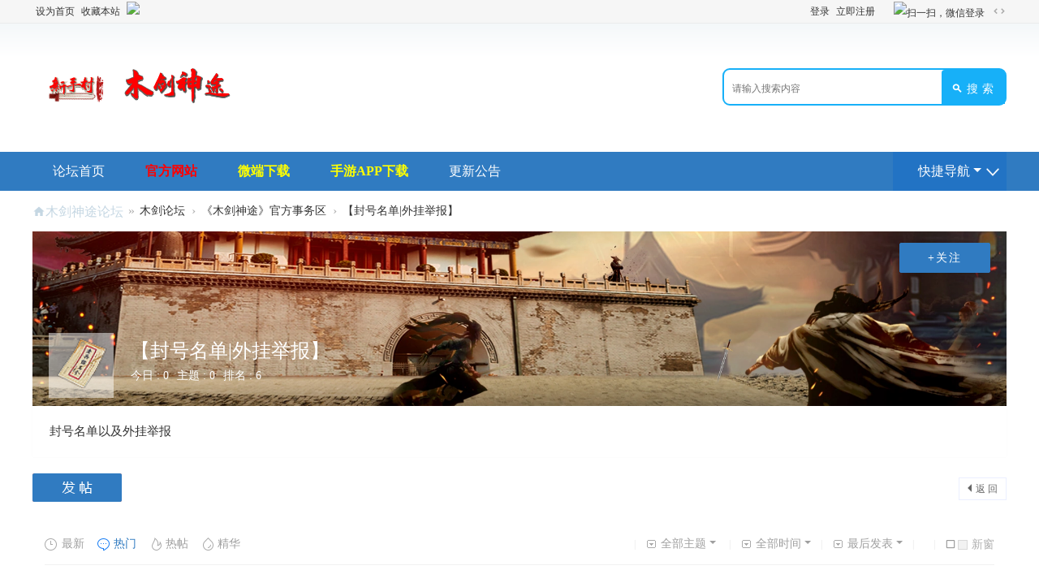

--- FILE ---
content_type: text/html; charset=utf-8
request_url: https://bbs.mujian170.com/forum.php?mod=forumdisplay&fid=45&filter=heat&orderby=heats
body_size: 9017
content:
<!--
case 'newthread' :
            case 'reply' :
            case 'edit' :
--><!DOCTYPE html>
<html>
<head>
<meta charset="utf-8" />
<meta name="renderer" content="webkit" />
<meta http-equiv="X-UA-Compatible" content="IE=edge" />
<title>【封号名单|外挂举报】 -  木剑神途论坛 -  Powered by Discuz!</title>

<meta name="keywords" content="【封号名单|外挂举报】" />
<meta name="description" content="【封号名单|外挂举报】 ,木剑神途论坛" />
<meta name="generator" content="Discuz! X3.5" />
<meta name="author" content="Discuz! Team and Comsenz UI Team" />
<meta name="copyright" content="2001-2023 Discuz! Team." />
<meta name="MSSmartTagsPreventParsing" content="True" />
<meta http-equiv="MSThemeCompatible" content="Yes" />
<base href="https://bbs.mujian170.com/" /><link rel="stylesheet" type="text/css" href="data/cache/style_11_common.css?lgi" /><link rel="stylesheet" type="text/css" href="data/cache/style_11_forum_forumdisplay.css?lgi" /><!--[if IE]><link rel="stylesheet" type="text/css" href="data/cache/style_11_iefix.css?lgi" /><![endif]--><script type="text/javascript">var STYLEID = '11', STATICURL = 'static/', IMGDIR = 'static/image/common', VERHASH = 'lgi', charset = 'utf-8', discuz_uid = '0', cookiepre = '4cZI_2132_', cookiedomain = '', cookiepath = '/', showusercard = '1', attackevasive = '0', disallowfloat = 'newthread|viewratings|viewvote|tradeorder|activity|debate|usergroups|task', creditnotice = '', defaultstyle = '', REPORTURL = 'aHR0cHM6Ly9iYnMubXVqaWFuMTcwLmNvbS9mb3J1bS5waHA/bW9kPWZvcnVtZGlzcGxheSZmaWQ9NDUmZmlsdGVyPWhlYXQmb3JkZXJieT1oZWF0cw==', SITEURL = 'https://bbs.mujian170.com/', JSPATH = 'static/js/', CSSPATH = 'data/cache/style_', DYNAMICURL = '';</script>
<script src="static/js/common.js?lgi" type="text/javascript"></script>
<meta name="application-name" content="木剑神途论坛" />
<meta name="msapplication-tooltip" content="木剑神途论坛" />
<meta name="msapplication-task" content="name=;action-uri=https://bbs.mujian170.com/portal.php;icon-uri=https://bbs.mujian170.com/static/image/common/portal.ico" /><meta name="msapplication-task" content="name=木剑论坛;action-uri=https://bbs.mujian170.com/forum.php;icon-uri=https://bbs.mujian170.com/static/image/common/bbs.ico" />
<meta name="msapplication-task" content="name=;action-uri=https://bbs.mujian170.com/group.php;icon-uri=https://bbs.mujian170.com/static/image/common/group.ico" /><meta name="msapplication-task" content="name=;action-uri=https://bbs.mujian170.com/home.php;icon-uri=https://bbs.mujian170.com/static/image/common/home.ico" /><link rel="archives" title="木剑神途论坛" href="https://bbs.mujian170.com/archiver/" />
<link rel="alternate" type="application/rss+xml" title="木剑神途论坛 - 【封号名单|外挂举报】" href="https://bbs.mujian170.com/forum.php?mod=rss&fid=45&amp;auth=0" />
<script src="static/js/forum.js?lgi" type="text/javascript"></script>
    <script src="template/wic_random/static/js/jquery-1.11.1.min.js" type="text/javascript"></script>
    <script type="text/javascript">
        var jq=jQuery.noConflict();
    </script>
    <script src="template/wic_random/static/js/jquery.SuperSlide.2.1.1.js" type="text/javascript"></script> 
    <script language='javascript' type="text/javascript"> 
function ResumeError() { 
return true; 
} 
window.onerror = ResumeError; 
</script>
</head>

<body id="nv_forum" class="pg_forumdisplay" onkeydown="if(event.keyCode==27) return false;">
<div id="append_parent"></div><div id="ajaxwaitid"></div>
<div id="toptb" class="cl">
<div class="wp">
<div class="z"><a href="javascript:;"  onclick="setHomepage('http://bbs.mujian170.com/');">设为首页</a><a href="http://bbs.mujian170.com/"  onclick="addFavorite(this.href, '木剑神途论坛');return false;">收藏本站</a><a href="javascript:;" onclick="showWindow('addon_wx_qrcode', 'plugin.php?id=addon_wx&mod=qrcode')"><img src="source/plugin/addon_wx/images/follow.gif"></a></div>
<div class="y">
<a id="switchblind" href="javascript:;" onClick="toggleBlind(this)" title="开启辅助访问" class="switchblind">开启辅助访问</a>

<a href="javascript:;" onclick="showWindow('wechat_bind', 'plugin.php?id=addon_wx_login&mod=usercp&ac=bind')" title="扫一扫，微信登录" rel="nofollow"><img src="source/plugin/addon_wx_login/images/wechat_login.png" style="margin-top: 2px;" alt="扫一扫，微信登录" class="vm" /></a>
<a href="javascript:;" id="switchwidth" onClick="widthauto(this)" title="切换到宽版" class="switchwidth">切换到宽版</a>
</div>
                <div class="wic_login y">
                        <a href="member.php?mod=logging&amp;action=login">登录</a>
    <span class="pipe">|</span> 
    <a href="member.php?mod=register">立即注册</a> 
                </div>
</div>
</div>

<div class="wic_header">
            <div class="wic_header_top cl">
                <div class="wp">
                                        <div class="wic_logo z">
                        <h2><a href="./" title="木剑神途论坛"><img src="template/wic_random/static/logo.png" alt="木剑神途论坛" class="boardlogo" id="boardlogo" border="0" /></a></h2>
                    </div>
                    <div class="wic_search y">
                        <div id="scbar" class="cl">
<form id="scbar_form" method="post" autocomplete="off" onsubmit="searchFocus($('scbar_txt'))" action="search.php?searchsubmit=yes" target="_blank">
<input type="hidden" name="mod" id="scbar_mod" value="search" />
<input type="hidden" name="formhash" value="1a2a45cc" />
<input type="hidden" name="srchtype" value="title" />
<input type="hidden" name="srhfid" value="45" />
<input type="hidden" name="srhlocality" value="forum::forumdisplay" />
<table cellspacing="0" cellpadding="0">
<tr>
<td class="scbar_icon_td"></td>
<td class="scbar_txt_td"><input type="text" name="srchtxt" id="scbar_txt" value="请输入搜索内容" autocomplete="off" x-webkit-speech speech /></td>
<td class="scbar_type_td"><a href="javascript:;" id="scbar_type" class="xg1 showmenu" onclick="showMenu(this.id)" hidefocus="true">搜索</a></td>
<td class="scbar_btn_td"><button type="submit" name="searchsubmit" id="scbar_btn" sc="1" class="pn pnc" value="true"><strong class="xi2">搜索</strong></button></td>
<td class="scbar_hot_td">
<div id="scbar_hot">
<strong class="xw1">热搜: </strong>

<a href="search.php?mod=forum&amp;srchtxt=%E6%B4%BB%E5%8A%A8&amp;formhash=1a2a45cc&amp;searchsubmit=true&amp;source=hotsearch" target="_blank" class="xi2" sc="1">活动</a>



<a href="search.php?mod=forum&amp;srchtxt=%E4%BA%A4%E5%8F%8B&amp;formhash=1a2a45cc&amp;searchsubmit=true&amp;source=hotsearch" target="_blank" class="xi2" sc="1">交友</a>



<a href="search.php?mod=forum&amp;srchtxt=discuz&amp;formhash=1a2a45cc&amp;searchsubmit=true&amp;source=hotsearch" target="_blank" class="xi2" sc="1">discuz</a>

</div>
</td>
</tr>
</table>
</form>
</div>
<ul id="scbar_type_menu" class="p_pop" style="display: none;"><li><a href="javascript:;" rel="curforum" fid="45" >本版</a></li><li><a href="javascript:;" rel="user">用户</a></li></ul>
<script type="text/javascript">
initSearchmenu('scbar', '');
</script>
                    </div>
                </div>   
            </div>
            <div id="wic_hd" class="wic_header_bottom cl">
                <div class="wp">
                    <div class="wic_nav z cl">
                        <ul>
                                                                                                                        <li id="mn_N9b06" ><a href="#" hidefocus="true" title="跳转至论坛首页"  >论坛首页<span>跳转至论坛首页</span></a></li>                                                            <li id="mn_N8c7b" ><a href="https://www.mujianst.com/" hidefocus="true" title="跳转至木剑神途官方网站" target="_blank"   style="font-weight: bold;color: red">官方网站<span>跳转至木剑神途官方网站</span></a></li>                                                            <li id="mn_Ndcb3" ><a href="https://oss.kazhifu.com/serverlist/mujianst4/mujianst4.exe" hidefocus="true" title="下载PC微端" target="_blank"   style="font-weight: bold;color: yellow">微端下载<span>下载PC微端</span></a></li>                                                            <li id="mn_N2eb0" ><a href="http://ff.xg-fg.com/mujian" hidefocus="true" target="_blank"   style="font-weight: bold;color: yellow">手游APP下载</a></li>                                                            <li id="mn_N34bc" ><a href="forum.php?mod=forumdisplay&fid=44" hidefocus="true"  >更新公告</a></li>                                                                                                                                                                            </ul>
                                            </div>
                    <a href="javascript:;" id="qmenu" onMouseOver="delayShow(this, function () {showMenu({'ctrlid':'qmenu','pos':'34!','ctrlclass':'a','duration':2});showForummenu(45);})"><span>快捷导航</span></a>
                </div>
            </div>

<div id="mu" class="cl">
</div></div>
<script src="template/wic_random/static/js/nv.js" type="text/javascript"></script>
            <script src="https://cdn.dingxiang-inc.com/ctu-group/captcha-ui/index.js" crossOrigin="anonymous"></script>
<ul id="addon_wx_login_menu" class="p_pop" style="display:none">
  
  	<li><a href="plugin.php?id=addon_wx_login&amp;mod=usercp&amp;ac=bind" onClick="showWindow('bind', this.href, 'get', 0)">绑定微信</a></li>
  
</ul>

<div id="wp" class="wp">
<style id="diy_style" type="text/css"></style>
<!--[diy=diynavtop]--><div id="diynavtop" class="area"></div><!--[/diy]-->
<div id="pt" class="bm cl">
<div class="z">
<a href="./" class="nvhm" title="首页">木剑神途论坛</a><em>&raquo;</em><a href="forum.php">木剑论坛</a> <em>&rsaquo;</em> <a href="forum.php?gid=41">《木剑神途》官方事务区</a><em>&rsaquo;</em> <a href="forum.php?mod=forumdisplay&fid=45">【封号名单|外挂举报】</a></div>
</div><div class="wp">
<!--[diy=diy1]--><div id="diy1" class="area"></div><!--[/diy]-->
</div>

<div class="forummessage mb20 cl">
    	<div class="noforumbanner"></div>
    <div class="forummain mb20 cl">
    	                                	<img class="forumicon" src="data/attachment/common/6c/common_45_icon.png" alt="【封号名单|外挂举报】">
        <div class="foruminfo">
        	<a class="forumname" href="forum.php?mod=forumdisplay&amp;fid=45">【封号名单|外挂举报】</a>
            <div class="forumcontrol cl"> 
            	<div class="forumnums">
                	<span>今日&nbsp;:&nbsp;</span><strong>0</strong><span>主题&nbsp;:&nbsp;</span><strong>0</strong><span>排名&nbsp;:&nbsp;</span><strong title="上次排名:6">6</strong>                </div>
            	<div class="forumbutton cl">
                	                                     	 
                </div>                                                         
            </div>     
        </div>
</div>
    <a href="home.php?mod=spacecp&amp;ac=favorite&amp;type=forum&amp;id=45&amp;handlekey=favoriteforum" id="a_favorite" class="forumfav" onclick="showWindow(this.id, this.href, 'get', 0);">+关注</a> 
        
    <div class="forumdesc">
     
        封号名单以及外挂举报            </div>
</div>

<div class="boardnav">
<div id="ct" class="wp cl">

<div class="mn">




<div class="drag">
<!--[diy=diy4]--><div id="diy4" class="area"></div><!--[/diy]-->
</div>




<div id="pgt" class="bm bw0 pgs cl">
<span id="fd_page_top"></span>
<span class="pgb y"  ><a href="forum.php">返&nbsp;回</a></span>
<a href="javascript:;" id="newspecial" onmouseover="$('newspecial').id = 'newspecialtmp';this.id = 'newspecial';showMenu({'ctrlid':this.id})" onclick="showWindow('newthread', 'forum.php?mod=post&action=newthread&fid=45')" title="发新帖"><img src="static/image/common/pn_post.png" alt="发新帖" /></a>
<style type="text/css">#{margin:px  px px  px ;}</style>
<script src="https://cdn.dingxiang-inc.com/ctu-group/captcha-ui/index.js" type="text/javascript" crossOrigin="anonymous"></script>
            <script type="text/javascript" reload="1" defer="true">
                function findParentByTagName(elem, name) {
                    while(elem) {
                        if ((elem.tagName && elem.tagName.toLowerCase()) === name) {break;}
                        elem = elem.parentNode;
                    }  
                    return elem;
                }

                var button = document.getElementsByName("lostpwsubmit")[0];
                var obj = document.createElement("input");
                obj.name = "dx_verify_token";
                obj.id = "dx_verify_token_lostpwd";
                obj.type = "hidden";

                var captcha_node = document.createElement("input");
                captcha_node.name = "captcha_id";
                captcha_node.type = "hidden";
                captcha_node.value = "myCaptcha_lostpwd";

                var table = findParentByTagName(document.getElementById("lostpw_username"),'table');

                var tbody = document.createElement("tbody");
                tbody.innerHTML = "<tr><th><span class='rq'>*</span><label>&#28369;&#22359;&#39564;&#35777;:</label></th><td><div id='dx_lostpwd'></div></td></tr>";
                if(table != null){
                    table.appendChild(tbody);
                    table.appendChild(obj);
                    table.appendChild(captcha_node);

                    var myCaptcha_lostpwd=_dx.Captcha(document.getElementById("dx_lostpwd"), {
                        appKey: "captchadiscuzpluginbydingxiang2017",
                        style: "inline",
                        success: function (token) {
                            document.getElementById("dx_verify_token_lostpwd").value=token;
                            setTimeout(function(){
                                myCaptcha_lostpwd.reload();
                                if (document.getElementById('dx_verify_token_lostpwd') != null) {
                                    document.getElementById("dx_verify_token_lostpwd").value="";
                                }
                            },90*1000);
                        }
                    });
                }
            </script>

<style type="text/css">#dx_forumdisplay_postbutton_top{margin:px  px px  px ;}</style>
    <div id='dx_forumdisplay_postbutton_top' class=''><table><tbody><tr><th style='width:65px;'><div id='oc_tx'><span class="rq">*</span>&#28369;&#22359;&#39564;&#35777;:</div></th><td>
    <div id="captcha_dx_forumdisplay_postbutton_top" ></div></td></tr></tbody></table>
    <input type="hidden" name="dx_verify_token" id="dx_verify_token6">
    <input type="hidden" name="captcha_id" value="myCaptcha2">
    </div><script type="text/javascript"  reload="1" defer="true">
                    var myCaptcha2 = _dx.Captcha(document.getElementById("captcha_dx_forumdisplay_postbutton_top"), {
                        appKey: "captchadiscuzpluginbydingxiang2017",
                        style: "inline",
                        success: function (token) {
                            document.getElementById("dx_verify_token6").value = token;
                            setTimeout(function(){myCaptcha2.reload();document.getElementById("dx_verify_token6").value="";},90*1000);
                        }
                    })
                </script>
    <script type="text/javascript">
        function move_fast_dxcaptha_before_submit() {
            if($('livereplysubmit')){
                var livereplysubmit = document.getElementById('livereplysubmit');
                var dxcaptha = document.getElementById('dx_forumdisplay_postbutton_top');

                var parentNode = livereplysubmit.parentNode;
                parentNode.insertBefore(dxcaptha, livereplysubmit);
            }else{
                $('dx_forumdisplay_postbutton_top').style.display = "none";
            }
        }
        _attachEvent(window, 'load', move_fast_dxcaptha_before_submit);

    </script></div>
<div id="threadlist" class="tl bm bmw">
    
    <div class="th showmenubox cl">
   	  <div class="threadthumb cl z">
        	<li><a href="forum.php?mod=forumdisplay&amp;fid=45&amp;filter=lastpost&amp;orderby=lastpost" class=""><i class="newthread"></i>最新</a></li>
            <li><a href="forum.php?mod=forumdisplay&amp;fid=45&amp;filter=heat&amp;orderby=heats" class=" on"><i class="orderheat"></i>热门</a></li>
            <li><a href="forum.php?mod=forumdisplay&amp;fid=45&amp;filter=hot" class=""><i class="hotthead"></i>热帖</a></li>
            <li><a href="forum.php?mod=forumdisplay&amp;fid=45&amp;filter=digest&amp;digest=1&orderby=heats" class=""><i class="digestpost"></i>精华</a></li>
            
      </div>
      <div id="atarget" onclick="setatarget(1)" class="y" title="在新窗口中打开帖子"><i></i>新窗</div>
      <span class="pipe y">|</span>
            <span class="pipe y">|</span>
      	<span class="showmenu_outer y">
        	<a id="filter_orderby" href="javascript:;" class="showmenu" onclick="showMenu(this.id)" initialized="true"><i></i>最后发表</a> 
        </span>
        <span class="pipe y">|</span>
        <span class="showmenu_outer y">
        	<a id="filter_time" href="javascript:;" class="showmenu" onclick="showMenu(this.id)" initialized="true"><i></i>全部时间</a>
        </span>
         <span class="pipe y">|</span>
        <span class="showmenu_outer y">
            <a id="filter_special" href="javascript:;" class="showmenu" onclick="showMenu(this.id)"><i></i>全部主题</a>&nbsp;
        </span>
         <span class="pipe y">|</span>
                
        
        
<table cellspacing="0" cellpadding="0" style="display:none;">
<tr>
<th colspan="2">
<div class="tf">
<span id="clearstickthread" style="display: none;">
<span class="pipe">|</span>
<a href="javascript:;" onclick="clearStickThread()" class="xi2" title="显示置顶">显示置顶</a>
</span>
</div>
</th>
<td class="by">作者</td>
<td class="num">回复/查看</td>
<td class="by">最后发表</td>
</tr>
</table>
</div>
    
    

<div class="bm_c">
<script type="text/javascript">var lasttime = 1768426733;var listcolspan= '5';</script>
<div id="forumnew" style="display:none"></div>
<form method="post" autocomplete="off" name="moderate" id="moderate" action="forum.php?mod=topicadmin&amp;action=moderate&amp;fid=45&amp;infloat=yes&amp;nopost=yes">
<input type="hidden" name="formhash" value="1a2a45cc" />
<input type="hidden" name="listextra" value="page%3D1" />
<table summary="forum_45" cellspacing="0" cellpadding="0" id="threadlisttableid">
<tbody id="separatorline" class="emptb"><tr><td class="icn"></td><th></th><td class="by"></td><td class="num"></td><td class="by"></td></tr></tbody>
<tbody class="bw0_all"><tr><th colspan="5"><p class="emp">本版块或指定的范围内尚无主题</p></th></tr></tbody>
</table><!-- end of table "forum_G[fid]" branch 3/3 -->
</form>
</div>
</div>

<div class="bm bw0 pgs mt15 cl">
<span id="fd_page_bottom"></span>
<span  class="pgb y"><a href="forum.php">返&nbsp;回</a></span>
<a href="javascript:;" id="newspecialtmp" onmouseover="$('newspecial').id = 'newspecialtmp';this.id = 'newspecial';showMenu({'ctrlid':this.id})" onclick="showWindow('newthread', 'forum.php?mod=post&action=newthread&fid=45')" title="发新帖"><img src="static/image/common/pn_post.png" alt="发新帖" /></a></div>
<!--[diy=diyfastposttop]--><div id="diyfastposttop" class="area"></div><!--[/diy]-->
<script type="text/javascript">
var postminchars = parseInt('10');
var postmaxchars = parseInt('10000');
var postminsubjectchars = parseInt('1');
var postmaxsubjectchars = parseInt('80');
var disablepostctrl = parseInt('0');
var fid = parseInt('45');
</script>
<div id="f_pst" class="bm">
<div class="bm_h">
<h2>快速发帖</h2>
</div>
<div class="bm_c">
<form method="post" autocomplete="off" id="fastpostform" action="forum.php?mod=post&amp;action=newthread&amp;fid=45&amp;topicsubmit=yes&amp;infloat=yes&amp;handlekey=fastnewpost" onSubmit="return fastpostvalidate(this)">

<div id="fastpostreturn" style="margin:-5px 0 5px"></div>

<div class="pbt cl">
<input type="text" id="subject" name="subject" class="px" value="" onkeyup="dstrLenCalc(this, 'checklen', 80);" style="width: 25em" />
<span>还可输入 <strong id="checklen">80</strong> 个字符</span>
</div>

<div class="cl">
<div id="fastsmiliesdiv" class="y"><div id="fastsmiliesdiv_data"><div id="fastsmilies"></div></div></div><div class="hasfsl" id="fastposteditor">
<div class="tedt">
<div class="bar">
<span class="y">
<a href="forum.php?mod=post&amp;action=newthread&amp;fid=45" onclick="switchAdvanceMode(this.href);doane(event);">高级模式</a>
</span><script src="static/js/seditor.js?lgi" type="text/javascript"></script>
<div class="fpd">
<a href="javascript:;" title="文字加粗" class="fbld">B</a>
<a href="javascript:;" title="设置文字颜色" class="fclr" id="fastpostforecolor">Color</a>
<a id="fastpostimg" href="javascript:;" title="图片" class="fmg">Image</a>
<a id="fastposturl" href="javascript:;" title="添加链接" class="flnk">Link</a>
<a id="fastpostquote" href="javascript:;" title="引用" class="fqt">Quote</a>
<a id="fastpostcode" href="javascript:;" title="代码" class="fcd">Code</a>
<a href="javascript:;" class="fsml" id="fastpostsml">Smilies</a>
</div></div>
<div class="area">
<div class="pt hm">
您需要登录后才可以发帖 <a href="member.php?mod=logging&amp;action=login" onclick="showWindow('login', this.href)" class="xi2">登录</a> | <a href="member.php?mod=register" class="xi2">立即注册</a>
</div>
</div>
</div>
</div>
<div id="seccheck_fastpost">
</div>

<input type="hidden" name="formhash" value="1a2a45cc" />
<input type="hidden" name="usesig" value="" />
</div>


<p class="ptm pnpost">
<a href="home.php?mod=spacecp&amp;ac=credit&amp;op=rule&amp;fid=45" class="y" target="_blank">本版积分规则</a>
<button type="submit" onmouseover="checkpostrule('seccheck_fastpost', 'ac=newthread');this.onmouseover=null" name="topicsubmit" id="fastpostsubmit" value="topicsubmit" class="pn pnc"><strong>发表帖子</strong></button>

<style type="text/css">#{margin:10px  0px 10px  0px ;}</style>
<script src="https://cdn.dingxiang-inc.com/ctu-group/captcha-ui/index.js" type="text/javascript" crossOrigin="anonymous"></script>
            <script type="text/javascript" reload="1" defer="true">
                function findParentByTagName(elem, name) {
                    while(elem) {
                        if ((elem.tagName && elem.tagName.toLowerCase()) === name) {break;}
                        elem = elem.parentNode;
                    }  
                    return elem;
                }

                var button = document.getElementsByName("lostpwsubmit")[0];
                var obj = document.createElement("input");
                obj.name = "dx_verify_token";
                obj.id = "dx_verify_token_lostpwd";
                obj.type = "hidden";

                var captcha_node = document.createElement("input");
                captcha_node.name = "captcha_id";
                captcha_node.type = "hidden";
                captcha_node.value = "myCaptcha_lostpwd";

                var table = findParentByTagName(document.getElementById("lostpw_username"),'table');

                var tbody = document.createElement("tbody");
                tbody.innerHTML = "<tr><th><span class='rq'>*</span><label>&#28369;&#22359;&#39564;&#35777;:</label></th><td><div id='dx_lostpwd'></div></td></tr>";
                if(table != null){
                    table.appendChild(tbody);
                    table.appendChild(obj);
                    table.appendChild(captcha_node);

                    var myCaptcha_lostpwd=_dx.Captcha(document.getElementById("dx_lostpwd"), {
                        appKey: "captchadiscuzpluginbydingxiang2017",
                        style: "inline",
                        success: function (token) {
                            document.getElementById("dx_verify_token_lostpwd").value=token;
                            setTimeout(function(){
                                myCaptcha_lostpwd.reload();
                                if (document.getElementById('dx_verify_token_lostpwd') != null) {
                                    document.getElementById("dx_verify_token_lostpwd").value="";
                                }
                            },90*1000);
                        }
                    });
                }
            </script>

<style type="text/css">#dx_forumdisplay_fastpost_btn_extra{margin:10px  0px 10px  0px ;}</style>
<div id='dx_forumdisplay_fastpost_btn_extra' class=''><table><tbody><tr><th style='width:65px;'><div id='oc_tx'><span class="rq">*</span>&#28369;&#22359;&#39564;&#35777;:</div></th><td>
<div id="captcha_dx_forumdisplay_fastpost_btn_extra" ></div></td></tr></tbody></table></div><input type="hidden" name="dx_verify_token" id="dx_verify_token_forum_forumdisplay"><input type="hidden" name="captcha_id" value="myCaptcha_a">
    <script type="text/javascript"  reload="1" defer="true">
                var myCaptcha_a = _dx.Captcha(document.getElementById("captcha_dx_forumdisplay_fastpost_btn_extra"), {
                    appKey: "captchadiscuzpluginbydingxiang2017",
                    style: "inline",
                    // inlineFloatPosition: 'down',
                    success: function (token) {
                        document.getElementById("dx_verify_token_forum_forumdisplay").value=token;
                        setTimeout(function(){myCaptcha_a.reload();document.getElementById("dx_verify_token_forum_forumdisplay").value="";},90*1000);
                    }
                })
            </script>
    <script type="text/javascript">
        function move_dxcaptha_before_submit() {
            var gt_submitBtn = document.getElementById('fastpostsubmit');
            var prependData = gt_submitBtn.parentNode.childNodes[0];
            var dxcaptha = document.getElementById('dx_forumdisplay_fastpost_btn_extra');
            gt_submitBtn.parentNode.insertBefore(dxcaptha, prependData);
        }

        _attachEvent(window, 'load', move_dxcaptha_before_submit);


        function get_button(){
            var b = [];
            var buttons = document.getElementsByTagName("button")
            for(var i=0; i<buttons.length; i++){
                var button = buttons[i];
                if(button.type == "submit"){
                    b.push(button)
                }
            }   
            return b;           
        }
        

        window.gt_custom_ajax = function (status, $) {
            function refresh(){
                setTimeout(function(){
                    $(".gt_refresh_button").click();
                },3000);
            }
            if(status) {
              var buttons = get_button();
              for(var i in buttons){
                _attachEvent(buttons[i], 'click', refresh);
              }
              
            }
         }
     </script><label><input type="checkbox" name="adddynamic" class="pc" value="1"  />转播给听众</label>
</p>
</form>
</div>
</div>
<!--[diy=diyforumdisplaybottom]--><div id="diyforumdisplaybottom" class="area"></div><!--[/diy]-->
</div>

</div>
</div>
<script type="text/javascript">document.onkeyup = function(e){keyPageScroll(e, 0, 0, 'forum.php?mod=forumdisplay&fid=45&filter=heat&orderby=heats&', 1);}</script>
<div class="wp mtn">
<!--[diy=diy3]--><div id="diy3" class="area"></div><!--[/diy]-->
</div>
<script>fixed_top_nv();</script>	</div>
<script>
(function(){
   var src = (document.location.protocol == "http:") ? "http://js.passport.qihucdn.com/11.0.1.js?a5db231f49bcdc92d054c3ba67e44d0e":"https://jspassport.ssl.qhimg.com/11.0.1.js?a5db231f49bcdc92d054c3ba67e44d0e";
   document.write('<script src="' + src + '" id="sozz"><\/script>');
})();
</script>    <div id="ft" class="wp"></div>
<div class="wic_footer cl">
    	<div class="wp">
            <div id="flk" class="y">
                <p>
                    <a href="http://wpa.qq.com/msgrd?V=3&amp;Uin=3008969188&amp;Site=木剑神途论坛&amp;Menu=yes&amp;from=discuz" target="_blank" title="QQ"><img src="static/image/common/site_qq.jpg" alt="QQ" /></a><span class="pipe">|</span>                    <a href="forum.php?showmobile=yes" >手机版</a><span class="pipe">|</span>                            <strong><a href="http://bbs.mujian170.com/" target="_blank">木剑神途论坛</a></strong>
                    ( <a href="http://www.miitbeian.gov.cn/" target="_blank">湘ICP备20003538号-3  版权所有:长沙市小哥复古网络科技有限公司</a> )                                        <script type="text/javascript" src="https://s9.cnzz.com/z_stat.php?id=1279410661&web_id=1279410661"></script>                </p>
                <p class="xs0">
                    GMT+8, 2026-1-15 05:38                    <span id="debuginfo">
                    , Processed in 0.140680 second(s), 9 queries
                        .
                                        </span>
                </p>
            </div>
            <div id="frt">
                <p>Powered by <strong><a href="http://www.discuz.net" target="_blank">Discuz!</a></strong> <em>X3.5</em></p>
                <p class="xs0">&copy; 2001-2013 <a href="http://www.comsenz.com" target="_blank">Comsenz Inc.</a></p>
            </div>
                                </div>
</div>
<script src="home.php?mod=misc&ac=sendmail&rand=1768426733" type="text/javascript"></script>
<div id="scrolltop">
<span hidefocus="true"><a title="返回顶部" onclick="window.scrollTo('0','0')" class="scrolltopa" ><b>返回顶部</b></a></span>
<span>
<a href="forum.php" hidefocus="true" class="returnboard" title="返回版块"><b>返回版块</b></a>
</span>
</div>
<script type="text/javascript">_attachEvent(window, 'scroll', function () { showTopLink(); });checkBlind();</script>
</body>
</html>


--- FILE ---
content_type: text/css
request_url: https://bbs.mujian170.com/data/cache/style_11_forum_forumdisplay.css?lgi
body_size: 9989
content:
#vfastpost{background:#E5EDF2;padding:3px;}.previewvfastpost{margin:0px 10px 3px 10px;}.fullvfastpost{margin-top:30px;}#vfastpost th,#vfastpost td{padding:0px;}#vfastpost td{height:38px;}#vfastpost #vf_l{width:0;}#vfastpost #vf_m{padding-right:14px;}#vfastpost #vf_m input{width:100%;border:1px solid #C5D5E2;outline:none;font-size:14px;height:28px;padding:4px;}#vfastpost #vf_r{width:0;}#vfastpost #vf_b{width:120px;}#vfastpost #vf_b button{width:120px;display:block;height:38px;overflow:hidden;background:#E4ECF1;margin:0;padding:0;border-color:#B1C2CF;color:#7576A1 !important;font-size:14px;text-shadow:0 1px #FFF;}#vfastpost #vf_b button:hover{background:#C7D7E2;border-color:#7C93A6;}.quote{overflow:hidden;margin:10px 0;padding-left:16px;background:url("data:image/svg+xml,%3csvg xmlns='http://www.w3.org/2000/svg' width='14' height='10'%3e%3cpath fill='%23ddd' d='M4 2l2 1-2 3h2v4H1V6zM11 2l2 1-2 3h2v4h-5V6z'/%3e%3c/svg%3e") no-repeat 0 0;color:#666;}.quote blockquote{display:inline;margin:0;padding-right:16px;background:url("data:image/svg+xml,%3csvg xmlns='http://www.w3.org/2000/svg' width='14' height='10'%3e%3cpath fill='%23ddd' d='M1 7l2 1 3-4V0H1v4h2zM8 7l2 1 3-4V0H8v4h2z'/%3e%3c/svg%3e") no-repeat 100% 100%;}.m_c .quote{width:585px;}.blockcode{overflow:hidden;margin:10px 0;padding:5px 10px;background:#F7F7F7;color:#666;}.blockcode code{font-family:Monaco,Consolas,'Lucida Console','Courier New',serif;font-size:12px;line-height:1.8em;}.ct2_a .mn{float:left;}.appl{float:right;margin-top:8px;border:none;background-color:transparent;}.upf{width:500px;}.upnf{white-space:normal;}.upbk{zoom:1;}.fldt{margin-bottom:8px;}.p_pop .flb{position:absolute;right:10px;top:18px;}.fnm{width:130px !important;}.fszm{width:55px !important;line-height:normal;}.fnm li,.fszm li,.simm li{cursor:pointer;}.qsv{padding-left:16px;width:16px;height:16px;background:url(https://bbs.mujian170.com/static/image/common/repquote.gif) no-repeat 50% 50%;cursor:pointer;}.marked:after{font-family:dzicon;content:"\f128";color:#F60;margin-left:2px;}#taglistarea a{white-space:nowrap;zoom:1;}#taglistarea .marked{padding-right:0;font-weight:700;color:#F26C4F !important;}#taglistarea .marked:after{display:none;}.p_tbl{height:auto;line-height:160%;border-bottom:none;}.p_tbl table td{height:28px;line-height:28px;border-bottom:1px solid #F2F2F2;}.atnu{width:16px;}.atna{}.atna p img,.attswf p img{vertical-align:middle;height:16px;}.atna .lighttxt,.attswf .lighttxt{color:#666 !important;}.attpr{width:40px;text-align:center;}.attv .px,.attp .px{width:25px;}.attv{width:100px;}.atturl img{height:20px !important;}.attc{width:20px}.atds{width:80px;text-align:center;}.atds .px{width:60px;}.attp{text-align:center;width:40px;}.attach_preview{border:1px solid #CDCDCD;box-shadow:0 0 5px rgba(96,96,96,0.3);}#newspecial_menu{width:90px;}#newspecial_menu li,#sti .wx{display:block;zoom:1;}#newspecial_menu li:before,#sti .wx:before{content:"\f134";font-family:dzicon;display:inline-block;height:24px;width:30px;line-height:24px;text-align:center;font-size:20px;color:#FF9C00;vertical-align:middle;}#newspecial_menu .poll:before,#sti .poll:before{content:"\f13b";}#newspecial_menu .trade:before,#sti .trade:before{content:"\f13f";}#newspecial_menu .reward:before,#sti .reward:before{content:"\f13c";}#newspecial_menu .activity:before,#sti .activity:before{content:"\f13e";}#newspecial_menu .debate:before,#sti .debate:before{content:"\f13d";}#newspecial_menu a{display:inline-block;padding:0;height:24px;line-height:24px;white-space:normal;vertical-align:middle;}#newspecial_menu a:hover{background:none;color:#369;text-shadow:none;text-decoration:underline;}#sti{}#sti .wx{padding-left:25px;background-position:0 50%;}#sti .tb{margin-top:0;}#f_pst .bm_c{padding:20px;}#f_pst .tedt{width:auto;}.hasfsl{margin-right:170px;zoom:1;}#f_pst .upfl{height:auto;max-height:100%;}#f_pst .upfl td{padding:4px 0;}#f_pst .atds{width:100px;}#f_pst .px{padding:2px;}.mobile-type{position:absolute;margin:-5px 0 -85px 103px;width:58px;height:80px;background:url(https://bbs.mujian170.com/static/image/common/mobile-type.png) no-repeat 100% 100%;}.mobile-type a{display:block;width:46px;height:80px;background:url(https://bbs.mujian170.com/static/image/common/mobile-type.png) no-repeat 0 0;}.mobile-type-2 a{background-position:0 -80px;}.mobile-type-3 a{background-position:0 -160px;}.mobile-type-4 a{background-position:0 -240px;}.mobile-location{padding-left:20px;background:url(https://bbs.mujian170.com/static/image/common/mobile-attach-2.png) no-repeat 0 0;}#threadbeginid{position:fixed;top:0px;left:0px;z-index:999;}#threadbeginid .beginidin{position:absolute;top:0;right:0px;z-index:999;}#threadbeginid .beginidimg{background:white;opacity:0;}.fl{}.fl_tb{width:100%;}.fl_tb td{padding:10px 0;}.fl_icn{padding-right:10px !important;width:31px;}.fl_by{width:220px;}.fl_by div{margin-left:10px;width:210px;padding-left:8px;word-break:keep-all;word-wrap:normal;white-space:nowrap;overflow:hidden;text-overflow:ellipsis;}.fl_by div .xi2{zoom:1;}.fl_by cite{display:block;}.fl_i{width:150px;text-align:right;}.fl_i em{display:block;width:5em;}.fl .i_z{margin-right:8px;padding-right:8px;border-right:1px solid #C2D5E3;}.fl_icn_g{float:left;width:31px;}.fl_g{vertical-align:top;}.fl_g dl{margin-left:31px;padding-left:10px;}.fl_g dt{font-weight:700;}.fl_row td{border-top:1px dashed #CDCDCD;}.fl_icn img,.fl_icn svg,.fl_icn_g img,.fl_icn_g svg{vertical-align:middle;}.flt{}.flt .flc{width:294px;}.gcop{margin-right:15px;clear:left;}.ghfl dt,.flt dt{font-size:14px;font-weight:700;}.ghfl dt span,.flt dt span,.flt dd span{font-size:12px;font-weight:200;color:#999;}.ghfl dd,.flt dd{line-height:1.8em;}.bdl{float:left;overflow:hidden;border:1px solid #BDD7E3;background-color:#F5F9FB;}.bdl_h{height:32px;line-height:22px;}.bdl .tbn{margin:10px;}.bdl dl{margin:-1px -10px 0;}.bdl dt{overflow:hidden;height:27px;line-height:27px;border:solid #CCE0EB;border-width:1px 0;background:#F5F9FB;}.bdl dt a{display:block;padding:0 15px 0 10px;}.bdl dt a:hover,.bdl_a a:hover{text-decoration:none;}.bdl dd{display:none;}.bdl dd a{display:block;margin:0 3px;padding:0 7px;height:26px;line-height:26px;overflow:hidden;}.bdl dl.a{padding-bottom:4px;background-color:#FFF;}.bdl dl.a dt{margin-bottom:3px;}.bdl dl.a dd,.bdl_fav dd{display:block;overflow:hidden;zoom:1;}.bdl dd.bdl_a a{background-color:#F5F9FB;font-weight:700;color:#369;}.previewPost{width:100%;font-size:14px;}#autopbn{display:block;margin-bottom:10px;border:1px solid rgb(194,213,227);border-radius:3px;text-align:center;}#autopbn:hover{background:#fff;text-decoration:none;}.ico_increase,.ico_fall{font-family:dzicon;display:inline-block;width:12px;height:16px;line-height:16px;transform:scale(1.5);color:#F6271E;margin:0 8px;text-align:center;}.ico_increase:before{content:"\f124";}.ico_fall:before{content:"\f125";}#ReTie_review h6{padding:0 10px;line-height:27px;}.review_this{padding:5px 0 10px;}.review_this li{float:left;width:7.5%;text-align:center;}#forumnew{position:absolute;right:0;top:0;z-index:-1;}.tl #forumnewshow{background:#FFFAF3;font-size:12px;text-align:center;}.tl #forumnewshow th,.tl #forumnewshow td{padding:0;border:0;}.tl #forumnewshow th:hover,.tl #forumnewshow td:hover{background:#FFFFE9;}.tl #forumnewshow a{display:block;border-top:1px solid #F4E4B4;border-bottom:1px solid #F4E4B4;text-indent:25px;height:29px;line-height:29px;color:#EFAA00;}.tl #forumnewshow a:hover{text-decoration:none;}#checknewline tr td,#checknewline tr th{background:#FFFFEB;text-align:center;color:#666;}.newthread tr th,.newthread tr td{background:#FFFAF3;}.newthread .new em{margin-right:4px;}.newthread .new em,.newthread .new em a{color:#007CD5;font:12px/1.5 Tahoma,Helvetica,'SimSun',sans-serif;}.forumrefresh:hover{text-decoration:none;}.forumrefresh:after{content:"\f10b";font-family:dzicon;color:#369;line-height:14px;font-size:14px;margin-left:2px;}#fjump_menu{overflow-x:hidden;max-height:600px;}#fjump_menu dl{width:200px;}#fjump_menu dt{font-weight:700;}#fjump_menu dd{text-indent:1em;}#fjump_menu li.a a{background-color:#E5EDF2;}.fct a{float:left;margin-left:8px;}.fa_fav_0:before,.fa_fav:before,.fa_rss:before,.fa_achv:before,.fa_bin:before,.fa_ivt:before{font-family:dzicon;display:inline-block;line-height:14px;width:16px;margin-left:4px;transform:scale(1.5);}.fa_fav_0:hover,.fa_fav:hover,.fa_rss:hover,.fa_achv:hover,.fa_bin:hover,.fa_ivt:hover{text-decoration:none;}.fa_fav_0:before{content:"\f12d";color:#BBB;}.fa_fav:before{content:"\f12d";color:#FF9C00;}.fa_rss:before{content:"\f10a";color:#FF9C00;}.fa_achv:before{content:"\f135";}.fa_bin:before{content:"\f10c";color:#AAA;}.fa_ivt:before{content:"\f11f";color:#2B7ACD;}#fh{width:644px;}.mw #fh{width:100%;}#fh .bm{padding-top:5px;padding-bottom:0;}#nv_group #fh{margin-bottom:1em;}#fh #gh{padding-top:10px;}#fh .h{margin-top:10px;}#fh .h *{float:left;}#fh h1{margin-right:10px;font-size:16px;}#fh .h .y{float:right;}#fh .o a{float:left;margin-right:10px;}#fh.m{padding-top:0;background-color:#F2F2F2;}.xst{font-family:Tahoma,Helvetica,'SimSun',sans-serif;font-size:14px;}.xst i{font-style:italic;}.ttp{margin-bottom:5px;padding-top:10px;border-width:2px 0 0;background:transparent;}.ttp li{float:left;padding-bottom:5px;}.ttp a,.ttp strong{float:left;margin-right:5px;padding:4px 8px 3px;height:18px;border:1px solid #CDCDCD;background:#FFF;white-space:nowrap;}.ttp a:hover{border-color:#369;color:#369;text-decoration:none;}.ttp .a a{padding-right:12px;padding-left:12px;border-color:#369;background:#E5EDF2;color:#369;}.ttp .pipe{float:left;margin-right:10px;padding:0;width:2px;height:27px;background:#C2D5E3;text-indent:-9999px;}.cttp{overflow:hidden;padding-right:35px;height:32px;}.cttp .unfold,.cttp .fold{float:right;display:inline;margin:5px -35px 9px 0;padding:0 0 0 10px;width:25px;height:18px;background-color:transparent;color:#369;font-weight:400;}.tl .bm_c{padding-top:0;}.tl table{width:100%;table-layout:fixed;border-collapse:separate;}.tl th,.tl td{padding:5px 0;border-bottom:1px solid #C2D5E3;}.emptb th,.emptb td{padding:0;border-bottom:none;}.tl tr:hover th,.tl tr:hover td{background-color:#F2F2F2;}.tl .threadpre td,.tl .threadpre:hover td{background-color:#FCFCFC;}.tl .threadpre .threadpretd{border-left:1px solid #C2D5E3;border-right:1px solid #C2D5E3;}.tl th .tdpre,.tl td.fn .tdpre{visibility:hidden;display:inline;padding:0 3px;height:17px;line-height:17px;margin-top:3px;background:#548BF6;color:#FFF;text-align:center;text-decoration:none;border-radius:2px;}.tl th:hover .tdpre,.tl td.fn:hover .tdpre{visibility:visible;}.tl th .tdpre:visited,.tl td.fn .tdpre:visited{color:#FFF;}.tbox{display:inline-block;color:#FFF;height:17px;line-height:17px;padding:0 2px;border-radius:2px;}.tl .tbox{vertical-align:middle;}.rushrep{background:#904B21;}.tl .tdigest{background:#01B0C8;}.theatlevel{background-color:#FA5600;background:linear-gradient(90deg,#FA5600,#FC0);font-weight:700;border-radius:4px 0 0 4px;text-shadow:1px 1px 1px #E40;position:relative;margin-right:5px;}.theatlevel:after{display:block;content:"";width:5px;height:17px;background:url("data:image/svg+xml,%3csvg xmlns='http://www.w3.org/2000/svg' width='5' height='17'%3e%3cpath fill='%23fc0' d='M0 0h4L0 5h5c0 4-3 8-5 8l5 2-4 2H0'/%3e%3c/svg%3e");position:absolute;top:0;right:-5px;}.trecic{background:#FF9C00;}.tprizes{background:#BCB728;text-indent:0;}.fastpreview{position:relative;}.icon_preview{position:absolute;display:block;left:80px;top:-13px;width:11px;height:8px;background:url(https://bbs.mujian170.com/static/image/common/icon_preview.png);overflow:hidden;}a.icon_up{display:block;margin:0 10px;height:25px;background:#F2F2F2 url(https://bbs.mujian170.com/static/image/common/arrow_up.png) no-repeat 50% 50%;overflow:hidden;border:1px dashed rgb(194,213,227);border-radius:3px;}a.icon_up:hover{background:#FFF url(https://bbs.mujian170.com/static/image/common/arrow_up_hover.png) no-repeat 50% 50%;}.fastpreview td{border-bottom:none!important;}.tl th,.tl td.fn{padding-right:1.5em;zoom:1;}.tl th a:visited,.tl td.fn a:visited{color:#666;}.fromg{visibility:hidden;}tr:hover .fromg{visibility:visible;}.tl .icn{padding-left:5px;width:25px;text-align:left;}.tl .icn a:hover{text-decoration:none;}.tl .tpin{position:relative;}.tl .tpin::before{display:block;position:absolute;width:18px;text-align:center;color:#FFF;z-index:10;}.tl .tpin1::before{content:"1";}.tl .tpin2::before{content:"2";}.tl .tpin3::before{content:"3";}.tl .tpin4::before{content:"!";}.tl .tpin1 svg{fill:#72B933;}.tl .tpin2 svg{fill:#00ABDE;}.tl .tpin3 svg{fill:#F90;}.tl .tpin4 svg{fill:#F26C4F;}.tl .new{}.tl .comm{}.tl .frm{width:150px;}.tl .o{width:20px;}.tl .num{width:60px;line-height:14px;}.tl .by{width:105px;line-height:14px;}.tl cite,.tl .num em{display:block;}.tl th em{margin-right:4px;zoom:1;}.tl th em,.tl th em a{color:#007CD5;}.tl td em{font-size:11px;font-family:Arial,Psimsun,sans-serif;-webkit-text-size-adjust:none;}.tl td em,.tl td em a{color:#999;}.tl .ts th,.tl .ts td{padding:3px 0;border-bottom-color:#CDCDCD;background:#F2F2F2;}.tl .th{margin-top:1px;padding:0 10px;border-bottom:1px solid #CDCDCD;background:#F2F2F2;}.tl .th table{border:none;}.tl .th td,.tl .th th{height:20px;border:none;vertical-align:baseline;}.tl .tf{padding:3px 0;}.tf .showmenu:hover{border-color:#C2D5E3;}.tl_reply:before{display:inline-block;content:"";width:6px;height:6px;background:#BBB;border-radius:3px;margin:0 4px 2px 0;}.recy{text-decoration:line-through;}.tps{white-space:nowrap;}.tps a{padding:2px 4px;color:#444;}.tps a:hover{background-color:#F2F2F2;color:#007CD5;}.tsm{overflow:hidden;margin-bottom:-10px;width:100%;border-collapse:collapse !important;}.tsm th{padding:5px 0 5px 10px;border:none;vertical-align:top;}.tsm td{padding:5px 10px 5px 0;border:none;vertical-align:top;}.tsm tr:hover th,.tsm tr:hover td{background:none !important;}.tsm li{float:left;margin-right:4px;padding:0 4px;white-space:nowrap;}.tsm .a a{color:#444;font-weight:700;}.tsm .a a:hover{text-decoration:none;}.subtsm{margin-top:5px;padding:5px;border:1px dotted #C2D5E3;}.mfm .mtm{margin-right:10px;}.mfm span{height:26px;}.ttp .a a:hover{background:#E5EDF2 url(https://bbs.mujian170.com/static/image/common/close-s.png) no-repeat 100% 11px;}#ttp_all a:hover{background-image:none !important;}#atarget,.unchk,.chked{line-height:16px;color:#369;cursor:pointer;}#atarget:before,.unchk:before,.chked:before{font-family:dzicon;display:inline-block;width:14px;height:14px;line-height:14px;font-size:14px;margin-right:2px;color:#999;}#atarget:before,.unchk:before{content:"\f12e";}#atarget.atarget_1:before,.chked:before{content:"\f12f";}.unchk:hover,.chked:hover{text-decoration:none;}#a_magic_doodle{padding-left:20px;background:url(https://bbs.mujian170.com/static/image/magic/doodle.small.gif) 0 50% no-repeat;}.ttp .num{background:#999;padding:0 5px;margin-left:5px;border-radius:3px;color:#FFF !important;}.ttp .a .num{background:#91BDD3;}.pop_moremenu li{display:block;border-bottom:1px solid #E5EDF2;line-height:24px;}.pop_moremenu a{display:inline;text-decoration:none;border-bottom:0;}.pop_moremenu li:last-child{border-bottom:none;}.pop_moremenu .pipe{margin:0;}.pop_moremenu a.xw1{background-color:#E5EDF2;color:#369;text-decoration:none;font-weight:normal;}.mlt{}.mlt li{display:inline;margin:0 4px 10px;padding-top:5px;border:1px solid #E5EDF2;border-bottom-color:#C2D5E3;background:#FFF;text-align:left;}.mlt .sum{display:inline-block;padding:0 5px;height:16px;line-height:16px;border-radius:5px;background:#E5EDF2;}.mlt .pin{background:#7B3;color:#FFF;}.mlt .digest{background:#0BC;color:#FFF;}.mlt .c .nopic{display:block;background:#FFF;cursor:pointer;}.mlt img.vm{display:inline;}.mlt h3{height:30px;line-height:30px;font-weight:400;white-space:nowrap;overflow:hidden;text-overflow:ellipsis;}.mlt li .cl{height:18px;overflow:hidden;}.mlt li .c{height:auto !important;}.mlt li span{display:inline;color:#444;}.tl tbody:last-child th,.tl tbody:last-child td{border-bottom:none;}.tl tbody:last-child .threadpre .threadpretd{border:1px solid #C2D5E3;}.closeprev{width:12px;height:12px;background:transparent;line-height:12px;text-align:center;cursor:pointer;overflow:hidden;margin:5px 5px 0px 5px;}.closeprev:hover{background:#09C;}.closeprev:before{content:"\d7";font-weight:700;color:#CCC;}.closeprev:hover:before{color:#FFF;}.pcb .jammer{font-size:10px;color:#FFF;}#hiddenthread{border-top:1px solid #C2D5E3;border-bottom:1px solid #C2D5E3;line-height:40px;padding-left:20px;background:#FFFAF3;font-size:12px;text-align:center;}#hiddenthread.last{border-top:none;}#hiddenthread a{display:block;text-indent:25px;height:29px;line-height:29px;color:#EFAA00;}#hiddenthread a:hover{text-decoration:none;}.previewPost .tindex{padding:5px;width:500px;line-height:22px;border:1px solid #CCC;}.previewPost .tindex h3{border-bottom:1px #ccc dotted;margin-bottom:10px;padding-left:10px;}.previewPost .tindex li{cursor:pointer;height:22px;padding-left:22px;background:url(https://bbs.mujian170.com/static/image/common/ico_mulu.png) no-repeat 10px center;overflow:hidden;}#visitedforums_menu{width:150px;}#visitedforums_menu li{display:block;float:none;}#visitedforums_menu td{padding:5px 10px;vertical-align:top;}#visitedforums_menu a{white-space:normal !important;display:inline-block;overflow:hidden;height:1.5em;}#v_forums{width:120px;}#v_threads li,#v_forums li{padding-left:10px;background:url(https://bbs.mujian170.com/static/image/common/dot.gif) no-repeat 0 7px;}#fastsmilies{text-align:right;}#fastsmilies table{table-layout:auto;width:160px;height:133px;}#fastsmilies td{text-align:right;vertical-align:middle;cursor:pointer;}#fastsmilies img{vertical-align:middle;}.zoominner{padding:5px 10px 10px;background:#FFF;text-align:left;}.zoominner p{padding:8px 0;}.zoominner p a{float:left;margin-left:10px;width:17px;height:17px;line-height:17px;text-align:center;overflow:hidden;color:#999;}.zoominner p a:hover{color:#4497CC;text-decoration:none;}.zoominner p a:before{font-family:dzicon;content:"\f139";font-size:18px;}.zoominner p a.imgadjust:before{content:"\f13a";}.zoominner p a.imgclose:before{content:"\f116";}.zimg_c{position:relative;}.zimg_prev,.zimg_next{display:block;position:absolute;width:80px;height:100%;background:url(https://bbs.mujian170.com/static/image/common/pic-prev.png) no-repeat 0 -100px;cursor:pointer;}.zimg_next{right:10px;background-image:url(https://bbs.mujian170.com/static/image/common/pic-next.png);background-position:100% -100px;}.zimg_c img{margin:0 auto;}.zimg_p strong{display:none;background:#FFF;margin-top:50px;height:32px;line-height:32px;text-align:center;font-size:14px;}.zimg_prev:hover strong,.zimg_next:hover strong{display:block;}#livereplycontentout{position:relative;height:195px;margin-top:10px;border:1px solid #E8F1F7;background:#FFF;overflow-y:auto;}#livereplycontent{position:absolute;left:0;bottom:0;padding:0 15px;}#liverefresh{margin-top:10px;height:30px;line-height:30px;background-color:#FCF4CD;color:#fff;text-align:center;cursor:pointer;display:none;border:1px dashed #FCE491;color:#F26C4F;}#livefastcomment{position:relative;height:34px;margin:10px 0px 0px 0px;border:1px solid #E8F1F7;background-color:#FFF;padding:5px 10px;}#livereplycontent dl{position:relative;width:100%;min-height:45px;line-height:20px;padding:10px 0;border-top:1px #ccc dotted;clear:both;}#livereplycontent dl dt{position:absolute;left:0;top:10px;width:40px;height:40px;border:1px #ccc solid;padding:1px;}#livereplycontent dl dt img{width:40px;height:40px;}#livereplycontent dl dd{padding-left:62px;}#livereplycontent dl dd a{color:#369;}#livereplycontent dl dd.dateline{position:absolute;top:10px;right:0;padding:0;color:#999;}#livereplymessage{width:100%;line-height:28px;height:33px;padding:0px !important;border:none;outline:0px;background:white none;overflow-y:auto;}#livethread{background:#F5F9FB;border-top:2px solid #BDD7E3;}.livethreadtitle{margin-bottom:5px;}.livethreadtitle a{color:#369;font-size:14px;}.livethreadtitle .liveicon{background:#548BF6;padding:1px 4px;border-radius:2px;color:#FFF;}.livethreadtitle .replynumber{float:right;line-height:25px;}.livethreadtitle .replynumber .xi1{background:#F26C4F;padding:0 5px;border-radius:5px;color:#FFF;font-weight:700;}.livethreadcon{line-height:160%;font-size:14px;}.xi2,.xi2 a,.xi3 a{color:#307bc1;}.xi2 a:hover{color:#307bc1;}.xi3 a:hover{color:#307bc1;}.xlda dd a,.tbmu a{color:#307bc1;}.wic_forum_box{padding:0 15px;background:#fff;}.forum_tit{padding:15px 0;height:25px;line-height:25px;}.forum_tit h2{float:left;font-size:16px;color:#202020;padding-left:20px;background:url(https://bbs.mujian170.com/template/wic_random/static/forum_tit_ico.png) left center no-repeat;}.forum_tit .more{float:right;}.pg a,.pg strong,.pgb a,.pg label{float:none;display:inline-block;}.pg a,.pgb a,.pg label{height:26px;border:1px solid #ebefff;display:inline-block;padding:0 10px;margin:0;color:#666;line-height:26px;}.pg a,.pg strong,.pg label{margin-left:10px;border-radius:5px;}.pg label,.pg a.nxt{border-radius:5px;}.pgb a{background:#fff;}.pg a:hover,.pgb a:hover{background:#307bc1;color:#fff;border-color:#307bc1;text-decoration:none;}.pg strong{background:#307bc1;color:#fff;border-color:#307bc1;height:26px;line-height:26px;padding:0 10px;}.pg label .px{margin-top:-2px;border-color:#ddd;}.pg a.nxt{}.pg a.nxt:hover{background-color:#307bc1;color:#fff;border-color:#307bc1;background-repeat:no-repeat;background-position:90% 50%;background-image:url(https://bbs.mujian170.com/template/wic_random/static/arw_r_hover.gif);}.pg a.prev{}.pg a.prev:hover{background-color:#307bc1;color:#fff;border-color:#307bc1;background-repeat:no-repeat;background-position:50% 50%;background-image:url(https://bbs.mujian170.com/template/wic_random/static/arw_l_hover.gif);}.pgs #newspecial,.pgs #newspecialtmp{width:115px;height:35px;background:url(https://bbs.mujian170.com/template/wic_random/static/pn_post.png) no-repeat;}.pgs #newspecial img,.pgs #newspecialtmp img{display:none;}.pgs #post_reply,.pgs #post_replytmp{width:89px;height:35px;background:url(https://bbs.mujian170.com/template/wic_random/static/pn_reply.png) no-repeat;}.pgs #post_reply img,.pgs #post_replytmp img{display:none;}.fl{border:none;background:none;}.fl .bm{margin-bottom:15px;}.fl .bm_h,#online.bm .bm_h{border:none;height:42px;line-height:42px;background:none;border-bottom:1px solid #f5f5f5;padding:0 15px;}.fl .bm_h .o,#online.bm .bm_h .o{width:42px;margin-left:10px;}.fl .bm_h .o img,#online.bm .bm_h .o img{float:right;cursor:pointer;margin-top:13px;}#online,.lk{border:none;}.lk .bm_c{padding-bottom:10px;}.fl .bmw .bm_h a{color:#0B9DFF;}.fl .bmw .bm_h h2 a{font-size:16px;color:#000;}.fl .bm_h h2 a:hover{text-decoration:none;}.fl .bm_h .y{font-size:13px;color:#999;}.fl_icn img,.fl_icn_g img{max-width:100px!important;}.fl_tb{width:100%;}.fl_g{vertical-align:top;}.fl_tb td{padding:15px 0;}.fl_icn_g{float:left;width:31px;}.fl_g dl{margin-left:31px;}.fl_g dt{font-weight:700;}.fl_tb h2 a,.fl_g dt a{font-size:16px;font-weight:100;color:#4a4a4a;}.fl_tb dd,.fl_g dd{line-height:22px;height:22px;overflow:hidden;}.fl_tb dd em,.fl_g dd em{color:#999;}.fl_tb dd a,.fl_g dd a{color:#999;}.fl_tb dd cite,.fl_g dd cite{color:#8f9499;}.fl_tb p.xg2,.fl_g dd p.xg2{overflow:hidden;line-height:18px;color:#505b63;}.fl_row td{border-top:none;}#f_pst{border:none;padding:15px;background:#fff;}#f_pst .bm_h{border-bottom:1px solid #EAEAEA;background:#fff;margin-bottom:15px;padding:0;padding-bottom:5px;}#f_pst .bm_h h2{font-size:16px;color:#333;font-weight:normal;}#f_pst .tedt{border:1px solid #eee;}.vwth_rdtj{border:5px solid #307bc1;width:1190px;height:162px;background:#fff;}.vwth_rdtj h2{float:left;width:45px;height:162px;text-indent:-9999px;background:url(https://bbs.mujian170.com/template/wic_random/static/rdtj.png) no-repeat;}.vwth_rdtj_pic{float:left;padding:10px 0;width:820px;}.vwth_rdtj_pic ul{}.vwth_rdtj_pic li{float:left;width:192px;height:142px;overflow:hidden;margin-left:10px;}.vwth_rdtj_pic li a{display:block;position:relative;}.vwth_rdtj_pic li h3{position:absolute;left:0;bottom:0;width:172px;padding:0 10px;height:30px;line-height:30px;text-align:center;color:#fff;font-size:14px;font-weight:normal;background:url(https://bbs.mujian170.com/template/wic_random/static/bg060p.png) repeat;}.vwth_rdtj_list{float:left;margin-left:10px;width:290px;padding:10px 0;}.vwth_rdtj_list ul{}.vwth_rdtj_list li{float:left;width:290px;height:28px;line-height:28px;padding-left:10px;background:url(https://bbs.mujian170.com/template/wic_random/static/dot.png) left center no-repeat;}.vwth_rdtj_list li a{color:#333;font-size:14px;}.vwth_rdtj_list li a:hover{color:#0C99F2;text-decoration:none;}.forum_wonderful{}.forum_wonderful ul{}.forum_wonderful li{margin-top:15px;}.forum_wonderful li.num1{margin-top:0;}.forum_wonderful li .pic{float:left;width:125px;height:100px;}.forum_wonderful li .pic img{width:125px;height:100px;}.forum_wonderful li .info{float:right;width:160px;}.forum_wonderful li .info h3{font-size:14px;height:50px;overflow:hidden;font-weight:normal;}.forum_wonderful li .info h3 a{color:#333;}.forum_wonderful li .info h3 a:hover{color:#307bc1;text-decoration:none;}.forum_wonderful li .info p{line-height:26px;color:#666;}.forum_wonderful li .info p a{color:#028ece;}.forum_wonderful li .info p a:hover{color:#307bc1;text-decoration:none;}.forum_popular{}.forum_popular ul{}.forum_popular li{font-size:14px;height:30px;line-height:30px;padding-left:15px;background:url(https://bbs.mujian170.com/template/wic_random/static/dot.png) left center no-repeat;}.forum_popular li a{color:#666;}.forum_popular li a:hover{color:#307bc1;text-decoration:none;}.ct2 .mn{width:850px;}.ct2 .sd{width:330px;overflow:visible;}.fl.bm{background:#fff;}.fl .bm_h h2{font-size:16px;color:#333;font-weight:normal;}.forummessage{position:relative;box-shadow:0 0 1px rgba(0,0,0,0.1);border-radius:2px;}img.forumbanner{width:100%;height:215px;position:relative;}.noforumbanner{width:100%;height:215px;position:relative;background:url(https://bbs.mujian170.com/template/wic_random/static/noforumbanner.png) repeat-x;}.forummain{position:absolute;top:125px;left:20px;}.forumicon{float:left;width:70px;height:70px;margin:0 21px 0 0;background-color:rgba(255,255,255,0.5);padding:5px;}.foruminfo{float:left;width:600px;}.forumname{font-size:24px;height:24px;line-height:24px;width:600px;overflow:hidden;display:block;margin-top:10px;color:#fff;margin-bottom:8px;}.forumname:hover{text-decoration:none;color:#fff;}.forumcontrol{}.forumnums{float:left;font-size:14px;}.forumnums span{color:#fff;}.forumnums strong{color:#fff;font-weight:normal;margin-right:10px;}.forumbutton{float:left;}.forumbutton span.line{margin-left:25px;margin-right:20px;border-left:1px solid #fff;display:block;float:left;height:11px;margin-top:6px;}.forumbutton a{float:left;font-size:14px;color:#fff;}.forumbutton a:hover{text-decoration:none;}.forumfav{position:absolute;top:20px;right:20px;color:#fff;margin-left:30px;font-size:14px;border-radius:2px;width:110px;height:35px;line-height:35px;text-align:center;background-color:#307bc1;border:1px solid #307bc1;margin-top:-6px;letter-spacing:2px;}.forumfav:hover{background-color:#307bc1;border-color:#307bc1;color:#fff;text-decoration:none;}.forumdesc{padding-left:20px;padding-top:20px;padding-right:20px;background:#fff;padding-bottom:20px;font-size:15px;border:1px solid #fff;border-top:0;height:auto;}.forummoderate{position:absolute;top:176px;right:20px;color:#fff;font-size:14px;}.forummoderate a{color:#fff;text-decoration:none;}.forumpost{height:52px;line-height:52px;background:#e83428;font-size:20px;text-align:center;border-radius:3px;}.forumpost a{display:block;height:100%;color:#fff;}.forumpost i{width:23px;height:23px;background-position:0px 0px;top:5px;margin-right:15px;display:inline-block;background:url(https://bbs.mujian170.com/template/wic_random/static/spirit.png) no-repeat;position:relative;}.forumpost a:hover{background:#f17f77;text-decoration:none;}.forumsd{}.forumsdc{}.forumrule{}.forumrulec{font-size:14px;line-height:26px;color:#666;}#livethread{background-color:#fff;border:none;}#livereplycontentout{border:1px solid #e5e6e8;}.livethreadcon{color:#999;}#livefastcomment{border:1px solid #e5e6e8;}.livethreadtitle a{color:#555;font-size:14px;}.livethreadtitle a:hover{color:#555;text-decoration:none;}#livereplycontent{}#livereplycontent dl dd a{color:#888;}.bdl{border:1px solid #307bc1;background:#fff;text-align:center;}.wic_leftside_tit{height:42px;line-height:42px;background-color:#307bc1;color:#fff;font-size:18px;font-weight:bold;}.wic_favforum{height:38px;line-height:38px;color:#307bc1;font-size:16px;font-weight:bold;background:#e9eff4;}.wic_favforum a{color:#307bc1;}.bdl .tbn{margin:0;padding:0;}.bdl_fav{}.bdl_fav_h,.bdl_h{height:37px;font-size:16px;line-height:35px;}.bdl_fav_h a{color:#343434}.bdl dl{margin:0;}.bdl dl.a{background:none;}.bdl dt{background:none;border:none;}.bdl dt a{padding:0;color:#307bc1;}.bdl dd{}.bdl dd a{margin:0 0 5px 0;padding:0;height:30px;line-height:30px;font-size:14px;color:#333;}.bdl dd a:hover{color:#307bc1;text-decoration:none;}.bdl dd a img{border-radius:3px;vertical-align:middle;margin-right:5px;}.bdl dd a em{}.bdl dd.bdl_a a{background:none;color:#307bc1;}.bdl dl dt{height:38px;line-height:38px;color:#307bc1;font-size:16px;font-weight:bold;background:#e9eff4;}.bdl dl.a dt{background:#e9eff4;}.ttw{background:#fff;border:1px solid #fff;border-bottom:none;}.ttp{border:none;background:#fff;margin-bottom:0;border-top:1px solid #f1f1f1;padding:15px 15px 0px 15px;}.ttp ul{}.ttp li{float:left;white-space:nowrap;padding-bottom:0;}.ttp a{display:block;height:30px;line-height:30px;border-radius:3px;padding:0 15px;background:none;margin:0;margin-right:10px;margin-bottom:10px;border:1px solid #f1f1f1;text-decoration:none;font-size:14px;}.ttp a:hover{color:#307bc1;border-color:#307bc1;background:none;}.ttp .a a{color:#fff;background:#307bc1;border-color:#307bc1;padding:0 15px;}.ttp .a a:hover{color:#307bc1;background:none;}.ttp .pipe{display:none;}.ttp .num{font-size:13px;background:#307bc1;color:#fff!important;}.ttp .a .num{background:#fff;color:#307bc1!important;}.cttp .unfold,.cttp .fold{display:none;}.tl.bm{border:none;padding:10px 15px 0 15px;margin:0;}.tl tr.ts th,.tl tr.ts td{background:#f8f8f8;height:25px;border-bottom-color:#f1f1f1;}.forumrefresh{font-size:14px;background:url(https://bbs.mujian170.com/template/wic_random/static/refresh.png) no-repeat 100% 50%;}.tl .showmenubox{background:#fff;margin-top:0;padding:0!important;height:50px;line-height:50px;border-bottom:1px solid #f1f1f1!important;}.tl .showmenubox .pipe{margin:0 12px;color:#e6e6e6;}.threadthumb{font-size:14px;}.threadthumb ul{}.threadthumb li{float:left;margin-right:15px;list-style:none;}.threadthumb li a{color:#9f9f9f;}.threadthumb li a i{height:16px;width:16px;background-image:url(https://bbs.mujian170.com/template/wic_random/static/wic_icon.png);margin:-2px 5px 0 0;display:-moz-inline-stack;display:inline-block;vertical-align:middle;zoom:1;}.threadthumb li a i.hotthead{background-position:-40px -1px;}.threadthumb li a i.orderheat{background-position:-20px 0;}.threadthumb li a i.digestpost{background-position:-60px -1px;}.threadthumb li a:hover,.threadthumb li a.on{color:#307bc1;text-decoration:none;}.threadthumb li a:hover i.newthread,.threadthumb li a.on i.newthread{background-position:0 -20px}.threadthumb li a:hover i.hotthead,.threadthumb li a.on i.hotthead{background-position:-40px -21px}.threadthumb li a:hover i.orderheat,.threadthumb li a.on i.orderheat{background-position:-20px -20px}.threadthumb li a:hover i.digestpost,.threadthumb li a.on i.digestpost{background-position:-60px -21px}#atarget,.unchk,.chked{cursor:pointer;color:#afafaf;background:none;padding-left:0;font-size:14px;display:inline-block;margin-top:18px;margin-top:15px\9;}#atarget i,.picstyle i{width:12px;height:12px;margin:-2px 5px 0 0;display:-moz-inline-stack;display:inline-block;vertical-align:middle;zoom:1;background-image:url(https://bbs.mujian170.com/template/wic_random/static/wic_icon2.png);background-position:-54px -4px;}#atarget:hover i{background-position:-71px -4px;}#atarget.atarget_1 i{background-position:-88px -4px;}.picstyle .unchk i{background-position:-54px -4px;}.picstyle .chked i{background-position:-88px -4px;}.tl .showmenu_outer{background:none;border:none;color:#9f9f9f;font-size:14px;}.showmenu{color:#9f9f9f;background:none;padding-right:0;}.showmenu:hover{text-decoration:none;}.showmenu i{width:14px;height:14px;margin:-2px 5px 0 0;display:-moz-inline-stack;display:inline-block;vertical-align:middle;zoom:1;background-image:url(https://bbs.mujian170.com/template/wic_random/static/wic_icon.png);background-position:0px -42px;}.showmenu.on i{background-position:0px -62px;}.showsub{width:80px;}.p_pop.showsub a:hover{border-radius:0;background:#72B332;color:#FFF;}.tl .bm_c{padding:10px 1px;border:0}.forumrefresh{padding:0;padding-left:20px;background:url(https://bbs.mujian170.com/template/wic_random/static/refresh.png) no-repeat 0 50%;font-size:14px;}.showhide{margin:5px 15px 0px 5px}.tl .threadpre .threadpretd{border:none;}.tl .th,.tl th,.tl td{border-bottom:1px dotted #f1f1f1;padding:16px 0;}.tl .emptb .th,.tl .emptb th,.tl .emptb td{padding:0;border-bottom:none;}.tl .icn{width:60px;padding-left:0;}.listavt{}.listavt img{width:48px;height:48px;border-radius:50%;}.listt{width:100%;line-height:18px;word-wrap:break-word;word-break:break-all;color:#8c8c8c;}.listt .tit{font-size:16px;}.listt .tit:hover{text-decoration:none;color:#307bc1!important;}.listt .cate em{font-size:16px;color:#333!important;}.listt .cate a{margin:0 3px;color:#333!important;}.listt .cate a:hover{text-decoration:none;color:#307bc1!important;}.listt img{vertical-align:middle;}.listb{color:#ccc!important;line-height:26px;}.listb a{color:#ccc!important;}.listb a.userauthor{color:#000!important;}.listb .replies{margin-left:10px;padding-left:15px;background:url(https://bbs.mujian170.com/template/wic_random/static/icon-reply.png) left center no-repeat;}.listb .views{margin-left:10px;padding-left:15px;background:url(https://bbs.mujian170.com/template/wic_random/static/icon-view.png) left center no-repeat;}.tl .num{width:0;}.tl .by{width:0;}.icon_preview{top:-23px;}.tl tr:hover th,.tl tr:hover td{background:#f9f9f9;}.xlda .avt img{border:none;border-radius:50%;}.waterfall li{background:none;}.waterfall .c,.waterfall h3{background:none;padding:0;}.waterfall h3{font-size:16px;line-height:24px;padding:10px;color:#333;}.waterfall .auth{border-color:#eaeaea;padding:9px 10px 8px;background:#f7f7f7;line-height:26px;}.waterfall .authavt{}.waterfall .authavt img{width:26px;height:26px;border-radius:50%;vertical-align:middle;margin-right:5px;}#autopbn{display:block;border:none;border-top:1px solid #f1f1f1;text-align:center;height:50px;line-height:50px;cursor:pointer;color:#323232;font-size:14px;background:#e9e9e9;}#autopbn:hover{text-decoration:none;color:#307bc1;}.pgbtn{margin:0;}.pgbtn a{display:block;border:none;border-top:1px solid #f1f1f1;border:none;text-align:center;height:50px;line-height:50px;cursor:pointer;color:#333;font-size:14px;background:#e9e9e9;}.pgbtn a:hover{text-decoration:none;background:#F1F1F1;color:#307bc1;}#f_pst .bm_c{padding:2px !important;border:0 !important}.tedt .bar{background:#fafafa;height:33px;line-height:33px;padding:0 10px;border-bottom:1px solid #e5e5e5;}.fpd a{margin:8px 5px 0;}.fpd .swfupload{margin:8px 5px 0;}.rules{background:none repeat scroll 0% 0% rgb(246,246,246);border:1px dashed rgb(221,221,221);padding:10px}forumsd.bbs{border-bottom:1px solid #E2E2E2 !important}#pgt.pgs.mbm,#pgt.pgs.mbm.cl.pbm.bbs,.xi2.mbm.pbm.bbs{border-bottom:0 !important}.date,.author{margin-left:5px;display:block;font-size:12px;overflow:hidden;color:#828A93}.sd .bm{border:none;}.sd .bm_h{height:42px;line-height:42px;background:none;padding:0 15px;border:none;border-bottom:#f5f5f5 solid 2px;}.sd .bm_h h2{font-weight:normal;font-size:16px;height:44px;border-bottom:#3bb4ec solid 2px;}.sd .bm_h .o img{margin-top:13px;}.sd .bm_c{padding:15px;}.sd .bm_c .xl2 li{font-size:14px;color:#666;}#autopbn{display:block;border:none;border-top:1px solid #f1f1f1;text-align:center;height:50px;line-height:50px;cursor:pointer;color:#3f3f3f;font-size:14px;background:#f5f5f5;}#autopbn:hover{text-decoration:none;background:#F1F1F1;color:#307bc1;}

--- FILE ---
content_type: application/javascript
request_url: https://cdn.dingxiang-inc.com/ctu-group/constid-js/index.js?_t=491229
body_size: 50335
content:
/*! v1.5381.0(5874) 2026-01-14 19:10:02 841c5a97ca0765fc745dabbcbab807fdff2bb1b3 */
!function(n,e,t,r,o,i){!function(n,a){if(typeof exports===r[7]&&typeof module===function(n){if(!n)return i[0];var t=[];n=n.split(r[1]);for(var a=r[2];a<n.length;a++)t.push(String.fromCharCode(parseInt(n[a],e[0])));return t.join(o[0])}(o[5]))module[r[8]]=a();else if(typeof define===o[6]&&define[t[2]])define([],a);else{var u=a();for(var c in u)(typeof exports===i[2]?exports:n)[c]=u[c]}}(typeof self!==i[3]?self:this,(function(){var a=o[7],u=t[3],c=r[9],s=r[10],f=o[8],d=r[11],v=r[12],l=r[1],h=n[5],j=o[9],p=i[4],g=o[10],m=o[11],w=n[6],y=r[13],b=r[14],S=t[4],E=i[5],_=t[5],R=o[12],x=i[6],T=r[15],A=r[16],k=t[6],C=r[17],P=e[5],O=o[7],L=t[7],M=i[7],I=t[8],D=i[8],N=i[9],F=e[6],B=r[18],H=n[7],U=t[9],V=o[13],X=n[8],G=e[7],z=e[8],J=n[9],W=i[10],K=r[19],Y=t[10],q=r[20],Z=e[9],Q=r[21],$=i[11],nn=i[12],en=o[14],tn=e[10],rn=i[13],on=r[22],an=t[11],un=i[14],cn=o[15],sn=i[15],fn=i[16],dn=t[12],vn=o[16],ln=o[17],hn=n[10],jn=t[13],pn=i[17],gn=n[11],mn=r[23],wn=t[14],yn=r[24],bn=r[25],Sn=r[26],En=i[18],_n=i[19],Rn=o[18],xn=t[15],Tn=n[12],An=e[11],kn=n[13],Cn=t[7],Pn=n[14],On=i[20],Ln=i[21],Mn=t[16],In=t[17],Dn=o[19],Nn=e[12],Fn=t[18],Bn=r[27],Hn=t[19],Un=o[20],Vn=e[13],Xn=n[15],Gn=r[28],zn=i[22],Jn=i[23],Wn=n[16],Kn=r[29],Yn=e[14],qn=o[21],Zn=t[20],Qn=o[22],$n=i[24],ne=i[13],ee=o[23],te=i[25],re=n[17],oe=i[26],ie=o[24],ae=t[7],ue=t[21],ce=e[15],se=i[27],fe=r[30],de=n[18],ve=n[19],le=i[11],he=t[22],je=n[20],pe=i[28],ge=e[16],me=i[29],we=n[21],ye=e[17],be=e[18],Se=o[25],Ee=o[26],_e=i[30],Re=e[19],xe=e[20],Te=o[27],Ae=r[31],ke=o[28],Ce=t[23],Pe=i[31],Oe=e[21],Le=i[32],Me=o[29],Ie=i[33],De=t[24],Ne=t[25],Fe=n[22],Be=i[30],He=e[22],Ue=r[32],Ve=o[30],Xe=o[31],Ge=e[23],ze=i[30],Je=i[34],We=t[26],Ke=i[35],Ye=r[33],qe=t[27],Ze=r[34],Qe=o[32],$e=n[23],nt=o[33],et=i[9],tt=o[34],rt=n[19],ot=e[24],it=n[24],at=n[25],ut=r[35],ct=o[35],st=i[36],ft=t[28],dt=t[29],vt=t[30],lt=e[25],ht=n[26],jt=n[27],pt=n[28],gt=r[30],mt=e[26],wt=t[31],yt=r[36],bt=r[37],St=o[36],Et=i[37],_t=t[32],Rt=e[27],xt=o[37],Tt=o[38],At=o[39],kt=i[38],Ct=o[40],Pt=t[33],Ot=i[39],Lt=n[29],Mt=e[28],It=t[34],Dt=r[38],Nt=t[7],Ft=o[34],Bt=o[32],Ht=t[35],Ut=r[39],Vt=o[41],Xt=r[40],Gt=e[29],zt=r[41],Jt=o[34],Wt=n[30],Kt=o[42],Yt=t[36],qt=i[40],Zt=n[31],Qt=r[42],$t=r[43],nr=i[41],er=i[42],tr=n[32],rr=e[30],or=t[37],ir=i[43],ar=i[44],ur=t[38],cr=e[31],sr=i[45],fr=e[32],dr=i[46],vr=o[43],lr=i[39],hr=e[33],jr=e[34],pr=n[33],gr=n[8],mr=o[44],wr=n[18],yr=t[39],br=r[44],Sr=n[34],Er=n[35],_r=e[35],Rr=o[45],xr=e[36],Tr=i[47],Ar=t[40],kr=n[36],Cr=e[37],Pr=t[41],Or=o[46],Lr=t[31],Mr=t[42],Ir=e[38],Dr=o[47],Nr=o[48],Fr=i[48],Br=t[43],Hr=t[44],Ur=r[45],Vr=o[49],Xr=e[39],Gr=n[37],zr=t[45],Jr=i[39],Wr=n[38],Kr=e[24],Yr=r[35],qr=r[22],Zr=i[49],Qr=r[46],$r=r[47],no=t[46],eo=e[30],to=o[50],ro=n[39],oo=r[48],io=i[39],ao=e[40],uo=e[10],co=i[49],so=i[8],fo=n[40],vo=r[49],lo=o[51],ho=o[52],jo=n[41],po=e[41],go=n[42],mo=t[47],wo=n[43],yo=o[53],bo=i[50],So=o[54],Eo=o[55],_o=t[47],Ro=r[50],xo=t[48],To=i[51],Ao=e[42],ko=e[43],Co=i[9],Po=t[49],Oo=r[51],Lo=e[44],Mo=i[52],Io=t[50],Do=o[56],No=n[19],Fo=i[53],Bo=r[52],Ho=r[53],Uo=n[44],Vo=r[35],Xo=i[39],Go=e[30],zo=e[45],Jo=e[46],Wo=i[54],Ko=r[54],Yo=e[47],qo=i[55],Zo=t[51],Qo=i[39],$o=i[56],ni=o[55],ei=o[57],ti=n[45],ri=o[58],oi=i[57],ii=i[58],ai=r[55],ui=r[56],ci=t[52],si=e[21],fi=o[59],di=o[60],vi=e[48],li=t[33],hi=o[32],ji=e[21],pi=o[61],gi=r[57],mi=n[46],wi=r[58],yi=o[62],bi=r[59],Si=r[60],Ei=o[63],_i=o[64],Ri=r[61],xi=t[53],Ti=t[28],Ai=n[24],ki=o[42],Ci=n[47],Pi=t[54],Oi=o[56],Li=n[48],Mi=o[65],Ii=o[66],Di=r[62],Ni=i[59],Fi=t[55],Bi=e[49],Hi=n[49],Ui=r[17],Vi=t[56],Xi=t[57],Gi=e[50],zi=t[54],Ji=o[67],Wi=t[58],Ki=r[63],Yi=n[50],qi=r[64],Zi=o[68],Qi=t[37],$i=e[51],na=n[24],ea=r[61],ta=t[59],ra=e[52],oa=o[34],ia=n[51],aa=e[53],ua=n[52],ca=o[69],sa=e[36],fa=r[65],da=t[60],va=n[53],la=e[54],ha=o[8],ja=r[66],pa=o[55],ga=r[20],ma=i[16],wa=o[70],ya=n[54],ba=n[55],Sa=o[71],Ea=t[61],_a=r[21],Ra=n[56],xa=r[67],Ta=e[55],Aa=t[58],ka=r[22],Ca=o[72],Pa=r[35],Oa=e[56],La=i[60],Ma=e[57],Ia=e[58],Da=t[62],Na=r[35],Fa=o[73],Ba=r[20],Ha=n[57],Ua=e[59],Va=n[58],Xa=o[74],Ga=e[60],za=n[59],Ja=e[61],Wa=i[61],Ka=e[62],Ya=e[63],qa=n[60],Za=r[68],Qa=e[64],$a=t[63],nu=i[62],eu=i[13],tu=i[30],ru=o[56],ou=e[30],iu=t[34],au=n[61],uu=t[49],cu=e[53],su=n[47],fu=o[33],du=r[46],vu=i[41],lu=o[64],hu=r[69],ju=o[75],pu=t[64],gu=o[76],mu=t[65],wu=i[63],yu=e[65],bu=e[66],Su=r[70],Eu=o[77],_u=n[19],Ru=n[62],xu=o[78],Tu=i[59],Au=e[67],ku=o[79],Cu=n[63],Pu=t[7],Ou=o[32],Lu=n[64],Mu=r[61],Iu=r[71],Du=o[80],Nu=e[43],Fu=n[65],Bu=i[64],Hu=i[65],Uu=t[66],Vu=e[68],Xu=n[66],Gu=e[69],zu=o[81],Ju=n[67],Wu=e[70],Ku=n[68],Yu=n[69],qu=t[67],Zu=t[68],Qu=i[66],$u=o[82],nc=i[67],ec=o[83],tc=n[25],rc=t[69],oc=t[70],ic=r[72],ac=o[84],uc=e[71],cc=r[73],sc=n[70],fc=t[71],dc=r[74],vc=t[7],lc=t[37],hc=i[68],jc=t[72],pc=t[73],gc=n[71],mc=r[22];function wc(a){for(var u=[e[2],r[75],e[72],o[85],t[74]],c=t[0];r[76];){switch(u[c++]){case i[69]:if(!a)return i[0];continue;case n[4]:var s=t[75];continue;case i[1]:for(var f=i[69];f<a.length;f++){var d=a.charCodeAt(f),v=d^s;s=d,l+=String.fromCharCode(v)}continue;case t[74]:return l;case t[76]:var l=t[77];continue}break}}function yc(n){if(!n)return r[0];for(var o=i[0],a=t[78],u=t[79],c=e[2];c<n.length;c++){var s=n.charCodeAt(c);u=(u+r[4])%a.length,s^=a.charCodeAt(u),o+=String.fromCharCode(s)}return o}function bc(t){if(!t)return e[73];for(var a=r[0],u=o[86],c=i[69];c<t.length;c++){var s=t.charCodeAt(c)^u;u=u*c%r[77]+n[72],a+=String.fromCharCode(s)}return a}function Sc(n){return n.split(r[0]).reverse().join(e[73])}function Ec(t){if(!t)return r[0];var o=[];t=t.split(i[70]);for(var a=e[2];a<t.length;a++)o.push(String.fromCharCode(parseInt(t[a],n[73])));return o.join(e[73])}return function(s){var f=t[80],d={};function v(t){var o=n[74];if(d[t])return d[t][[f,o,a].join(n[75])];var l=d[t]={"i":t,"l":n[76],"exports":{}};return s[t][e[74]](l[[u,c].join(r[0])],l,l[i[71]],v),l.l=r[76],l[wc(r[78])]}return v.m=s,v.c=d,v.d=function(n,e,r){v.o(n,e)||Object[t[81]](n,e,{"configurable":t[82],"enumerable":o[87],"get":r})},v.n=function(a){for(var u=[e[2],r[4],r[79]],c=o[88];n[77];){switch(u[c++]){case i[69]:var s=a&&a[Ec(n[78])]?function(){return a["default"]}:function(){return a};continue;case r[4]:v.d(s,t[7],s);continue;case t[1]:return s}break}},v.o=function(n,e){return Object[i[72]][r[80]][r[81]](n,e)},v.p=t[77],v(v.s=o[89])}([function(a,u,c){"use strict";var E=e[75],_=n[79],R=e[76],x=o[90],T=r[82],A=i[70],k=n[80],C=n[81],P=e[77],O=t[83],L=i[73],M=t[84],I=t[85],D=o[91],N=n[82],F=n[83],B=n[84],H=o[92],U=o[42],V=o[56],X=r[83],G=r[22],z=e[78],J=o[93],W=i[74];u[i[75]]=e[3],u[e[79]]=function(n,o,a){for(var u=t[0],c=n[yc(e[85])];u<c;u++)if(o[Ec([P,O].join(i[0]))](a,n[u],u,n))return e[3];return r[97]},u[Ec(t[86])]=function(n,e,t){var o={};return Q(n,(function(n){var a=typeof e===[L,M].join(r[0])?e(n):n[e];if(t){var u=typeof t===i[87]?t(n):n[t];o[a]=u}else o[a]=n})),o},u[wc(e[80])]=function(n){for(var e=arguments[o[98]],a=Array(e>i[85]?e-t[92]:i[69]),u=r[4];u<e;u++)a[u-r[4]]=arguments[u];for(var c=i[69];c<a[i[88]];c++){var s=a[c];for(var f in s)n[f]=s[f]}return n},u[yc(o[94])]=function(a){var u=[e[88],i[85],t[0]],c=n[1];for(;i[86];){switch(u[c++]){case n[1]:return d;case r[4]:for(var s=e[2];s<a[yc([j,I].join(r[0]))];s++){var f=a[s];Z(f)?d=d[n[94]](f):d[e[90]](f)}continue;case o[85]:var d=[];continue}break}},u[[E,_,R].join(i[0])]=function(n){for(var e=o[0],r=t[0];r<n[o[98]];r++)e+=String[bc(o[102])](n[r]);return e},u[t[87]]=function(){for(var r=arguments[i[88]]>t[0]&&arguments[0]!==undefined?arguments[0]:o[103],a=bc([D,p,g,N,F,m,w,B].join(i[0])),u=[],c=e[2];c<r;c++)u[c]=a[n[95]](Math[t[93]](Math[t[94]]()*a[yc(e[85])]));return u[e[91]](wc(t[77]))},u[n[85]]=function(){for(var i=arguments[t[90]]>r[2]&&arguments[0]!==undefined?arguments[0]:o[0],a=arguments[1],u=r[2];u<a[t[90]];u++){var c=a[u],s=c[0],f=c[1];Z(f)||(f=[f]);for(var d=t[0];d<f[yc(e[85])];d++)if(i[e[86]](f[d])>-n[4])return s}},u[wc(e[81])]=function(r,a){var u=new Image,c=i[83]+String(Math[bc(n[92])]())[yc(t[91])](e[88]);window[c]=u,u[i[84]]=u[Sc(e[89])]=function(){for(var r=[e[2],t[92]],i=n[1];n[77];){switch(r[i++]){case t[0]:window[c]=null;continue;case o[3]:q(a)&&a();continue}break}},u[n[93]]=r},u[i[76]]=function(t){var a=r[19],u=Ec(e[73]);for(;u[[a,y].join(o[0])]<t;)u+=Math[r[98]]()[Ec(i[94])](o[111])[i[95]](n[99]);return u[o[112]](e[2],t)},u[[x,T].join(n[75])]=function(a){var u=[i[85],t[0]],c=e[2];for(;e[3];){switch(u[c++]){case r[2]:return[a[Sc(r[93])](),r[94],$(a[Sc(n[97])]()+t[92]),t[100],$(a[[H,U,V,X,s,G,f].join(i[0])]()),o[109],$(a[n[98]]()),o[110],$(a[r[95]]()),t[101],$(a[Sc(r[96])]())][Ec(i[93])](i[0]);case i[85]:var s=n[43],f=t[37];continue}break}},u[t[88]]=function(e,t){for(var a=i[69];a<e[r[90]];++a)if(e[a]===t)return n[77];return o[101]},u[[s,f].join(e[73])]=function(a){var u=o[104];if(!a)return Sc(e[73]);var c=a,s=[];for(;c&&c[e[92]]===Node[o[105]];){for(var f=e[2],d=e[83],v=c[i[89]];v;)v[t[95]]!==Node[Sc(t[96])]&&v[t[97]]===c[t[97]]&&f++,v=v[[b,W,S,u].join(i[0])];for(v=c[e[93]];v;){if(v[t[97]]===c[t[97]]){d=r[76];break}v=v[r[91]]}var l=c[o[106]]?c[i[90]]+i[91]:e[73],h=f||d?r[92]+(f+n[4])+n[96]:t[77];s[t[98]](l+c[e[94]]+h),c=c[t[99]]}return s[t[90]]?o[107]+s[e[95]]()[o[108]](i[92]):r[0]};var K=Object[i[72]][i[77]],Y=function(n){return function(e){return null!=e&&K[t[89]](e)==r[84]+n+r[85]}},q=(u[r[86]]=Y(r[87]),u[o[95]]=Y(bc(i[78]))),Z=(u[n[86]]=Y(yc(n[87])),u[n[88]]=Array[o[96]]||Y(r[88])),Q=u[e[82]]=function(t,r){var o=t[n[89]];if(o===+o)for(var a=i[69];a<o&&r(t[a],a,t)!==i[79];a++);else for(var u in t)if(t[n[90]](u)&&r(t[u],u,t)===e[83])break};u[i[80]]=function(t,a){for(var u=n[91],c=e[84],s=o[97],f=i[81],h=r[89],j=[],p=e[2];p<t[o[98]];p++)j[Ec([u,c,A,d,v,s,f,h,l,k,C].join(n[75]))](a(t[p],p,t));return j};u[e[87]]=function(e,t){for(var r=o[99],a=i[82],u=o[100],c=[],s=i[69];s<e[[r,a].join(i[0])];s++)t(e[s],s,e)&&c[[h,u].join(n[75])](e[s]);return c};function $(n){return(n+=o[0])[[z,J].join(e[73])]===i[85]?e[84]+n:n}},function(a,u,c){"use strict";var s=n[100],f=r[99],d=o[113],v=o[21],l=i[91],h=n[101],j=o[114];u[[E,_,s,f,d].join(n[75])]=n[77];var p=new RegExp(t[102])[yc(o[115])](location[e[96]])?location[r[100]]:[v,R,l].join(t[77]);u[e[97]]=p+r[101]+t[103]+wc([h,j,x,T].join(i[0])),u[Ec(r[102])]=p+n[102]+t[77]+i[96],u[r[103]]=yc(t[77]),u[r[104]]=t[104]+n[103],u[i[97]]=bc(n[104])+t[105],u[o[116]]=i[98]+bc(o[117]),u[e[98]]={"init":t[0],"domReady":i[85],"prequestStart":i[99],"prequestDone":e[4],"detectStart":r[3],"requestStart":r[105],"requestDone":o[118]}},function(e,t,a){"use strict";t[r[106]]=o[87],t[o[119]]=t[bc(n[105])]=undefined;var u,c=a(r[5]),s=(u=c)&&u[r[106]]?u:{"default":u};t["default"]=s["default"];t[r[107]]=s["default"][i[100]];t[i[101]]=c[n[106]]},function(a,u,c){"use strict";var s=e[99],f=n[107],d=r[61],v=e[100],l=r[108],h=r[109],j=n[108],p=n[109],g=t[47],m=i[102],w=o[120],y=r[110],b=r[43],S=t[37],E=e[101],_=e[55],R=t[106],x=i[9],T=e[10],H=r[38];u[n[110]]=n[77],u["default"]=void 0,u[[s,A,f,d].join(r[0])]=J;var U=r[2],V=n[4],X=n[99],G=function(){var a=o[121],u=o[122],c=o[26],s=r[110],f=e[102],d=i[24],w=r[22],y=o[42];function b(e){var c=this;this[t[107]]=U,this[t[108]]=[],this[[a,v,l,u].join(r[0])]=[],this[Ec(n[111])]=null,this[wc(r[111])]=null,Q(e)&&e((function(){c[o[123]][t[109]](c,arguments)}),(function(){c[n[112]][i[103]](c,arguments)}))}var S=b[e[103]];return S[wc(e[104])]=function(n,a){var u=new b;return this[i[104]][[h,c].join(t[77])](z(u,n,wc(t[110]))),this[o[124]][o[125]](z(u,a,[k,s,j].join(e[73]))),this[r[112]](),u},S[t[111]]=function(){var a=this[e[105]];if(a!==U){var u=a===V?this[o[126]][t[112]]():this[e[106]][o[127]](),c=a===V?this[wc(t[113])]:this[n[113]];setTimeout((function(){W(u,(function(n){try{n(c)}catch(e){}}))}),t[0]),this[r[113]]=[],this[wc(i[105])]=[]}},S[t[114]]=function(n){var r=t[115];this[i[106]]===U&&(this[o[128]]=V,this[bc([r,f].join(e[73]))]=n,this[Sc(t[116])]())},S[[C,p,P].join(e[73])]=function(t){this[bc(i[107])]===U&&(this[[d,O,g,L,w,y].join(n[75])]=X,this[e[107]]=t,this[Ec(i[108])]())},S[r[114]]=function(){return this[i[106]]===U},S[e[108]]=function(){return this[o[128]]===V},S[r[115]]=function(){return this[[m,M].join(i[0])]===X},S["catch"]=function(n){return this[e[109]](null,n)},S[i[109]]=function(n){return this[i[110]](n,n)},b}();function z(n,e,t){return function(o){if(Q(e))try{var i=e(o);$(n,i)}catch(a){n[r[116]](a)}else n[t](o)}}function J(n){return n&&Q(n[r[117]])}function W(n,e){for(var r=t[0];r<n[t[90]];r++)e(n[r],r)}G[i[100]]=function(){var n=r[118],t=i[30],a={};return a[e[110]]=new G((function(e,i){a[o[123]]=e,a[[b,S,n,t,D,N].join(r[0])]=i})),a},G[o[129]]=function(n){var e=G[i[100]]();return W(n,(function(n){n[bc(i[111])]((function(n){e[t[114]](n)}),(function(n){e[t[117]](n)}))})),e[o[130]]},G[n[114]]=function(a){for(var u=[n[99],i[85],i[112],t[74],i[69],r[3]],c=t[0];e[3];){switch(u[c++]){case n[1]:W(a,(function(n,e){n[yc(r[119])]((function(n){l[e]=n,--v===i[69]&&s[[f,d].join(r[0])](l)}),(function(n){s[t[117]](n)}))}));continue;case n[4]:var s=G[r[107]]();continue;case n[99]:var f=n[115],d=e[111];continue;case i[99]:var v=a[t[90]];continue;case i[112]:var l=[];continue;case e[112]:return s[o[130]]}break}},G[t[114]]=function(n){return new G((function(e){e(n)}))},G[o[131]]=function(n){return new G((function(e,t){t(n)}))};var K,Y,q,Z,Q=(K=[F,B,E].join(i[0]),Y=e[30],q=n[14],Z=e[21],function(t){return{}[[Y,_,R,x,q,T,Z,H].join(e[73])][yc(r[121])](t)==Ec(e[114])+K+n[96]});function $(t,a){var u=n[116];if(t!==a)if(J(a))try{a[e[109]]((function(n){$(t,n)}),(function(r){for(var a=[i[69],n[4]],u=o[88];i[86];){switch(a[u++]){case n[1]:var c=i[113];continue;case i[85]:t[[c,w].join(e[73])](r);continue}break}}))}catch(c){t[[u,y,I].join(r[0])](c)}else t[n[117]](a);else t[Sc(r[120])](new TypeError(bc(e[113])))}var nn=G;u["default"]=nn},function(r,i,a){"use strict";var u=e[115];i[e[116]]=n[77],i[Ec([u,H].join(t[77]))]=function(e){return JSON[n[118]](e+Ec(n[75]))},i[e[117]]=function(n,e,t){return JSON[o[132]](n,e,t)}},function(a,u,c){"use strict";for(var s=[t[92],i[114],i[115],e[118],r[122],i[116],e[2],n[119],t[118],t[119],n[99],e[119],r[123],n[2]],f=r[2];o[87];){switch(s[f++]){case e[2]:var d=function(r){var i=typeof r===Ec(n[120])?o[133]:b(r);return null===r||i!==t[120]&&i!==e[120]};continue;case e[72]:var v=r[124],l=e[121],h=o[71],j=n[121],p=e[122],g=o[134],m=e[123];continue;case e[88]:var w=function(a,u,c,s){var f=e[20];u=u||t[121],c=c||e[124],s===undefined&&(s=n[77]);var v=[];for(var l in a){var h=a[l];if(l=x(l),d(h))v[o[125]](l),h!==undefined&&v[bc([p,z].join(e[73]))](c,x(h+yc(i[0]))),v[yc(t[122])](u);else if(S(h)&&h[o[98]])for(var j=r[2];j<h[Sc(e[125])];++j){var g=h[j];d(g)&&(v[r[125]](l,s?x(i[117]):i[0]),g!==undefined&&v[r[125]](c,x(g+e[73])),v[r[125]](u))}}return v[e[126]](),v[[J,f].join(t[77])](n[75])};continue;case r[5]:u[n[122]]=w;continue;case r[75]:u[t[123]]=E;continue;case n[119]:var y=function(n,e){var i=t[124],a=n[o[98]]-e[Sc(t[125])];return a>=r[2]&&n[[X,i].join(t[77])](e,a)===a};continue;case n[123]:u[e[127]]=u[[V,h].join(i[0])]=void 0;continue;case o[118]:var b=typeof Symbol===Ec(t[126])&&typeof Symbol[r[126]]===wc([v,U,l].join(e[73]))?function(n){return typeof n}:function(n){return n&&typeof Symbol===r[127]&&n[i[118]]===Symbol&&n!==Symbol[o[135]]?o[136]:typeof n};continue;case e[128]:var S=Array[e[129]]||function(t){return R[n[124]](t)===e[130]};continue;case r[123]:var E=function(a,u,c){var s=t[21];a+=r[0],u=u||Sc(n[125]),c=c||r[128];var f,d,v={},l=a[Sc(n[126])](u),h=l[t[90]];if(!a)return v;for(var j=o[88];j<h;++j){var p=l[j][i[119]](c);p===-t[92]?(f=_(l[j]),d=undefined):(f=_(l[j][[g,s].join(r[0])](i[69],p)),d=_(l[j][t[127]](p+n[4])),y(f,e[131])&&(f=f[bc([m,W].join(t[77]))](i[69],f[[K,Y].join(o[0])]-i[1]))),f in v?S(v[f])?v[f][t[98]](d):v[f]=[v[f],d]:v[f]=d}return v};continue;case t[119]:var _=function(e){try{return decodeURIComponent(e[[G,j].join(r[0])](new RegExp(n[127],i[40]),n[128]))}catch(t){return e}};continue;case i[115]:u[r[106]]=o[87];continue;case r[122]:var R=Object[e[103]][n[129]];continue;case r[129]:var x=encodeURIComponent;continue}break}},function(a,u,c){"use strict";var s=r[130],f=n[24],d=r[61],v=t[128],l=e[24],h=r[43],j=i[120],p=n[130];u[n[110]]=r[76];var g=c(r[79]),m=(y(g),function(e){if(e&&e[o[137]])return e;var t={};if(null!=e)for(var r in e)Object[o[135]][n[90]][[q,s].join(i[0])](e,r)&&(t[r]=e[r]);return t["default"]=e,t}(c(o[88]))),w=y(c(t[129]));function y(e){return e&&e[n[110]]?e:{"default":e}}u["default"]=w["default"][n[131]]({"initialize":function(e){this[i[121]]=e||{},this[n[132]]=t[0],this[o[138]]={},this[r[131]]=(0,g[n[133]])()},"checkCounter":function(){this[t[130]]===e[2]&&this[wc(r[132])]()},"resolve":function(){var a=i[30],u=r[133];this[t[131]][r[134]]=this[Sc(n[134])][i[122]](),this[i[123]][i[124]]=new Date-this[t[132]],this[i[125]][Sc([a,Z,f,Q,u,d,$].join(n[75]))]({"time":new Date-this[Sc(e[132])],"data":this[o[138]]})},"getDefaultKeys":function(){return[]},"getItems":function(){var a=e[133],u=i[30],c=this,s=this[e[134]][t[133]]||[],f=this[i[121]][Sc(r[135])]||{},d=this[[a,nn].join(o[0])](),j=m[n[135]](m[e[135]](d,(function(e){return c[n[136]](e)}))),p=m[Ec(t[86])](j,n[137]),g=this[o[139]][wc(o[140])]||this[t[134]]();for(var w in s[r[90]]&&(g=m[r[136]](g,(function(t){for(var i=[e[2],n[4]],a=r[2];n[77];){switch(i[a++]){case r[2]:var u=o[141];continue;case n[4]:return!m[[v,u,l].join(o[0])](s,t)}break}}))),f)p[w]&&g[i[126]](w);return g=m[[en,tn,rn,on,u,h].join(e[73])](g,(function(n){return!!p[n]})),m[wc(o[142])](g,(function(n){return p[n]}))},"set":function(n,e){e!==undefined&&(this[o[138]][n]=e)},"init":function(){for(var a=[n[4],n[138],r[137],r[3],r[2],n[2],o[85],i[127]],u=o[88];n[77];){switch(a[u++]){case r[2]:var c=function(a){var u=r[138],c=i[128],d=h[a],l=d[[an,u].join(n[75])];if(m[i[129]](d[yc(r[139])]))try{d[i[130]]=d[i[130]](v[o[139]])}catch(p){}if((r[2],g[[j,un].join(r[0])])(d[n[139]])){v[[c,s].join(t[77])]++,d[i[130]][t[135]]((function(e){v[n[140]](l,e)}));try{d[e[136]][i[109]]((function(){var t=r[140];v[[t,f].join(n[75])]--,v[e[137]]()}))}catch(w){v[e[138]]--,v[Ec(t[136])]()}}else v[Ec(t[137])](l,d[e[136]])};continue;case e[72]:var s=r[141],f=r[43],d=i[131];continue;case o[85]:this[n[132]]===e[2]&&this[Ec(i[132])]();continue;case e[119]:var v=this;continue;case o[143]:for(var l=t[0];l<h[[p,d].join(t[77])];l++)c(l);continue;case e[112]:var h=this[o[144]]();continue;case i[127]:return this[o[145]][r[142]];case r[137]:this[i[133]]=new Date;continue}break}}})},function(a,u,c){"use strict";for(var s=[i[1],e[72],t[0]],f=n[1];r[76];){switch(s[f++]){case n[1]:a[o[146]]={"key":bc(e[139]),"value":function(){var a=o[147],u=t[138],c=t[139],s=t[47],f=r[143],b=n[141],S=e[140],E=t[140];try{var _=new(window[n[142]]||window[o[148]]),R=(_[i[134]](),_[t[141]]()),x=(_[i[135]](),_[r[144]](e[141],r[4],e[72]),_[i[136]]);return[_[e[142]],_[e[143]],_[[v,l].join(t[77])],x[Sc(e[144])],x[o[149]],x[[h,a].join(i[0])],x[e[145]],x[[cn,u].join(r[0])],x[[sn,fn].join(t[77])],R[r[145]],R[bc(t[142])],R[i[137]],R[e[146]],R[[j,c,s].join(r[0])],R[yc([p,g,m,dn,f].join(n[75]))],R[[w,b].join(n[75])],R[[S,vn].join(n[75])],R[Sc(t[143])],R[r[146]]][[ln,E].join(t[77])](r[147])}catch(T){return d[[y,hn].join(t[77])]}}};continue;case o[3]:var d=c(e[72]);continue;case t[1]:var v=e[147],l=t[144],h=e[148],j=n[143],p=n[144],g=t[145],m=n[145],w=t[146],y=e[149];continue}break}},function(a,u,c){"use strict";var s=t[147],f=e[150],d=n[146],v=c(r[4]),l=c(o[88]),h=[i[138],n[147],i[139],i[140],t[148],o[150],i[141],n[148],t[149],yc([s,f].join(r[0])),n[149]];a[i[71]]={"key":[d,jn].join(n[75]),"value":function(){var n=document[r[148]](t[150]);return n&&n[r[149]]?(0,l[t[151]])(h,(function(t){return n[e[151]](t)||o[0]}))[o[108]](r[150]):v[t[152]]}}},function(a,u,c){"use strict";var s=n[150],f=n[151],d=r[151],v=n[152],l=o[151],h=n[153],j=r[61],p=e[44],g=r[152],m=e[152],w=c(i[85]),y=document[wc(t[153])](Sc(o[152])),b=!(!y[n[154]]||!y[e[153]]([pn,gn].join(n[75])));a[bc(t[154])]={"key":o[153],"value":b?function(){var a=e[154],u=e[155],c=t[155],w=o[42],b=e[156],S=t[156],E=e[157],_=n[155],R=n[156],x=r[153],T=i[142],A=e[158],k=o[154],C=o[155],P=o[156],O=r[13],L=r[154],M=e[159],I=[],D=y[o[157]](n[157]);return y[bc(o[158])]=e[160],y[i[143]]=e[161],y[o[159]][[s,mn].join(t[77])]=n[158],D[yc(t[157])](t[0],e[2],n[159],t[119]),D[r[155]](n[99],o[85],t[158],n[123]),I[Ec([wn,a].join(t[77]))](r[156]+(D[o[160]](n[119],o[161],n[160])===t[82]?i[144]:t[159])),D[o[162]]=r[157],D[n[161]]=r[158],D[e[162]](r[159],t[92],r[160],i[145]),D[e[163]]=[yn,u].join(r[0]),D[yc(e[164])]=n[162],D[r[161]](t[160],n[99],r[162]),D[[c,bn,w].join(t[77])]=e[165],D[e[166]]=n[163],D[[f,Sn,En].join(o[0])](e[167],r[75],o[163]),D[[b,_n,S,E,_,R,d,x,T,A,v,Rn].join(r[0])]=r[163],D[[l,h].join(t[77])]=wc(e[168]),D[i[146]](),D[e[169]](i[147],o[164],r[164],e[2],Math[e[170]]*t[1],r[76]),D[[xn,Tn].join(n[75])](),D[o[165]](),D[[k,j].join(t[77])]=yc(i[148]),D[yc([An,kn,C].join(o[0]))](),D[[Cn,Pn,p].join(n[75])](i[149],n[164],e[171],n[1],Math[[g,m].join(e[73])]*n[99],o[87]),D[bc(t[161])](),D[i[150]](),D[r[165]]=bc(i[151]),D[[P,O].join(i[0])](),D[e[169]](t[162],r[166],i[147],o[88],Math[r[167]]*i[1],r[76]),D[o[166]](),D[e[172]](),D[[On,Ln,L].join(i[0])]=r[168],D[n[165]](i[152],i[152],r[169],i[69],Math[i[153]]*i[1],i[86]),D[n[165]](i[152],t[162],i[154],o[88],Math[t[163]]*e[88],r[76]),D[bc(t[164])](t[165]),y[n[166]]&&I[[M,Mn].join(e[73])](e[173]+y[i[155]]()),I[t[166]](i[156])}:w[i[157]]}},function(a,u,c){"use strict";var s=c(e[72]);a[Ec(n[167])]=[{"key":Sc([In,Dn].join(t[77])),"value":function(){return window[o[167]]||s[t[167]]}},{"key":o[168],"value":function(){return navigator[r[170]]||s[r[171]]}},{"key":bc(n[168]),"value":function(){return navigator[[i[158],Nn].join(n[75])]}},{"key":n[169],"value":function(){return navigator[t[168]]||s[Ec(e[174])]}}]},function(a,u,c){"use strict";var s,f,d=t[169],v=n[170],l=n[171],h=e[175],j=r[172],p=t[170],g=i[159],m=o[169],w=r[173],y=i[160],b=i[161],S=t[171],E=r[174],_=r[175],R=c(r[176]),x=(s=R,f=t[172],s&&s[[f,Fn,Bn].join(r[0])]?s:{"default":s}),T=c(e[2]);var A=[[d,Hn].join(r[0]),Ec([Un,Vn].join(o[0])),[v,l].join(e[73]),Sc(e[176]),n[172],i[162],e[177],n[173],e[178],n[174],n[175],t[173],e[179],t[174],yc(e[180]),t[175],o[170],e[181],i[163],wc(i[164]),e[182],wc(i[165]),r[177],Sc(r[178]),e[183],r[179],Ec(r[180]),[Xn,Gn].join(e[73]),Ec(i[166]),r[181],n[176],r[182],Ec(o[171]),t[176],bc(o[172]),e[184],[zn,h,j].join(o[0]),Ec(n[177]),e[185],[Jn,p].join(i[0]),i[167],bc(i[168]),r[183],[g,Wn,Kn,m,w,Yn,qn].join(i[0]),r[184],Sc(i[169]),t[177],[y,b,Zn,S,E,Qn,_].join(e[73]),o[173],t[178],n[178],o[174]];a[wc(n[179])]={"key":o[175],"value":function(){return(t[0],T[yc(i[170])])(A,(function(n){return(0,x["default"])(n)}))[e[91]](n[180])}}},function(a,u,c){"use strict";var s,f,d,v,l=e[40],h=r[61],j=o[176],p=e[55],g=r[61],m=i[171],w=o[177],y=r[185],b=t[179],S=c(n[99]),E=(s=S,f=t[49],d=o[55],v=n[181],s&&s[[l,$n,h,f,j,p,d,v,ne,g].join(r[0])]?s:{"default":s}),_=c(o[88]);var R=navigator[r[186]]&&navigator[bc(i[172])][n[182]],x=location[Ec(n[183])],T={"enableHighAccuracy":t[82],"timeout":o[178],"maximumAge":o[179]};a[t[180]]={"key":yc(o[180]),"value":function(){return new E["default"]((function(i,a){(t[0],_[[m,w].join(e[73])])(R)&&x===o[181]?navigator[e[186]][[y,b].join(o[0])]((function(u){for(var c=[t[0],e[72]],s=t[0];n[77];){switch(c[s++]){case t[0]:var f=u[o[182]],d=f[Ec(n[184])],v=f[r[187]];continue;case o[3]:d!==o[88]&&v!==e[2]?i(v+r[1]+d):a(o[183]);continue}break}}),(function(n){a(n[t[181]])}),T):a(o[184])}))}}},function(a,u,c){"use strict";var s,f=t[182],d=i[173],v=r[22],l=t[52],h=r[61],j=r[188],p=c(i[174]),g=c(o[85]),m=(s=g)&&s[r[106]]?s:{"default":s},w=c(t[92]);a[t[180]]=[{"key":o[185],"value":function(){for(var a=[n[2],t[74],i[1],e[72],t[0]],u=t[0];t[183];){switch(a[u++]){case r[2]:return c[yc(i[175])]((function(n){return n[e[187]]?o[3]:o[88]}))["catch"]((function(){return i[69]}));case t[92]:window[i[176]]?c=(0,p[Ec(o[188])])():(window[o[186]]=m["default"],c=(0,p[bc([ee,s].join(o[0]))])(),window[Sc(o[187])]=undefined);continue;case t[1]:var c=null;continue;case o[4]:if(location[bc(t[184])]!==t[185])return o[88];continue;case i[112]:var s=r[189];continue}break}}},{"key":t[186],"value":function(){var n=i[177],r=o[189],a=e[188],u=e[189],c=o[71];return performance[yc([n,te,r,f,a,d].join(e[73]))]?performance[e[190]][bc(e[191])]||w[[re,u,oe,c].join(t[77])]:w[bc(o[190])]}},{"key":Ec(t[187]),"value":function(){for(var a=[n[4],o[85],e[2]],u=o[88];t[183];){switch(a[u++]){case e[2]:return w[[se,f].join(r[0])];case e[72]:var c=t[49],s=i[178],f=e[192];continue;case r[79]:if(navigator[e[193]]&&navigator[[c,v,l,ie,ae,ue,h].join(n[75])][i[179]])return navigator[o[191]][wc([j,ce,s].join(o[0]))]()[r[117]]((function(e){return e[yc(o[192])]||w[n[185]]}));continue}break}}}]},function(a,u,c){"use strict";var s,f=n[43],d=o[62],v=n[25],l=e[30],h=t[33],j=n[19],p=i[13],g=r[190],m=r[191],w=o[193],y=i[180],b=o[194],S=t[188],E=c(o[85]),_=(s=E)&&s[o[137]]?s:{"default":s},R=c(i[112]),x=c(i[69]),T=c(e[72]);var A=navigator[o[195]]||{};a[Ec(t[189])]=[{"key":e[194],"value":function(){return navigator[e[194]]}},{"key":e[195],"value":function(){return(0,R[t[190]])(A)}},{"key":i[181],"value":function(){var a=r[43],u=i[8];if(!(t[0],x[t[191]])(A[Ec(o[196])]))return{};var c=[[f,a,d,fe,de,v,ve,u,l,h,le,j].join(o[0]),o[197],[he,p].join(e[73]),o[198],[g,m,w].join(n[75])];return A[t[192]](c)[e[109]]((function(n){return _["default"][i[182]]((0,R[i[183]])(n))}))}},{"key":[je,y,pe].join(o[0]),"value":function(){return navigator[t[193]]||A[n[186]]}},{"key":o[199],"value":function(){var e=n[187];return navigator[t[194]]||navigator[[e,b].join(t[77])]||navigator[i[184]]||navigator[bc(i[185])]}},{"key":bc(e[196]),"value":function(){return typeof navigator[bc(t[195])]===o[200]?navigator[bc(r[192])]?r[4]:i[69]:T[i[186]]}},{"key":r[193],"value":function(){return navigator[Ec(t[196])]&&navigator[[S,ge].join(e[73])][i[187]]?navigator[e[197]][t[197]]:T[n[188]]}}]},function(a,u,c){"use strict";var s=i[67],f=i[39],d=i[188],v=o[201],l=n[189],h=e[198],j=e[199],p=i[41],g=c(r[2]);a[[me,s,we,f].join(n[75])]=[{"key":yc(i[189]),"value":function(){return history[wc(r[194])]||r[2]}},{"key":bc([d,v].join(o[0])),"value":function(){for(var a=[i[85],t[0]],u=r[2];o[87];){switch(a[u++]){case e[2]:return c[n[190]](e[200])[r[90]];case n[4]:var c=document[Sc(i[190])]||e[73];continue}break}}},{"key":e[201],"value":function(){var t=window[o[202]]&&window[n[191]][yc(r[195])];return t?(new Date)[yc([ye,be].join(e[73]))]()-t[i[191]]:-e[72]}},{"key":i[192],"value":function(){return document[o[203]]||t[77]}},{"key":o[204],"value":function(){return location[t[198]]||wc(r[0])}},{"key":e[202],"value":function(){for(var t=[n[4],i[69],n[99]],a=i[69];o[87];){switch(t[a++]){case e[2]:try{u=document[wc(o[205])][[l,h].join(r[0])][o[98]]}catch(c){}continue;case n[4]:var u=e[2];continue;case e[88]:return u}break}}},{"key":[Se,j].join(i[0]),"value":function(){var a=e[43],u=i[69];try{u=(document[o[206]]||document[t[199]]([Ee,_e,p,a].join(o[0]))[0])[r[196]][n[89]]}catch(c){}return u}},{"key":o[207],"value":function(){return document[r[197]]||wc(o[0])}},{"key":e[203],"value":function(i){var a=e[204],u=e[205];return i[o[208]]?(r[2],g[Sc(n[192])])(document[t[200]](Sc(e[206])+i[[a,u].join(t[77])]))||o[0]:r[0]}}]},function(a,u,c){"use strict";var s=c(t[0]),f=c(i[85]);a[Ec(n[167])]=[{"key":t[201],"value":function(){return navigator[t[201]]?(0,s[t[151]])(navigator[o[209]],(function(n){return n[o[210]]}))[[Re,xe].join(i[0])](i[193]):f[o[211]]}},{"key":r[198],"value":function(){var a=document[Ec(t[202])](o[212]);a[n[193]]=Ec(o[213]),a[i[194]]=wc(e[207]);var u=i[79];try{document[n[194]][e[208]](a),u=document[[Te,Ae].join(r[0])](Sc(o[214]))[0][t[203]]===t[0],document[t[204]][yc([ke,Ce].join(o[0]))](a)}catch(c){u=e[83]}return u}}]},function(a,u,c){"use strict";var s=t[205],f=e[209],d=c(n[4]);a[t[180]]=[{"key":[Pe,s].join(t[77]),"value":screen[n[195]]||d[r[171]]},{"key":i[195],"value":[screen[Sc(r[199])]||o[88],screen[Sc(t[206])]||e[2]][Sc(e[210])](n[180])},{"key":[f,Oe].join(n[75]),"value":[screen[yc(e[211])]||n[1],screen[o[215]]||o[88]][o[108]](n[180])},{"key":n[196],"value":function(){var e=t[207],a=t[208],u=document[[e,Le,Me,a].join(n[75])]||document[n[194]];return[window[r[200]]||(u?u[r[201]]:i[69]),window[r[202]]||(u?u[r[203]]:t[0])][i[196]](o[189])}},{"key":t[209],"value":function(){return[window[e[212]],window[o[216]]][r[204]](wc(e[213]))}}]},function(a,u,c){"use strict";var s=r[205],f=o[217],d=e[214],v=n[197],l=t[210],h=n[198],j=t[211],p=o[218],g=o[219],m=r[206];a[n[199]]=[{"key":o[220],"value":function(){try{return!!window[t[212]]}catch(n){return e[3]}}()?i[85]:r[2]},{"key":[f,De,Ne,Fe,d,Be].join(o[0]),"value":function(){try{return!!window[r[207]]}catch(n){return o[87]}}()?n[4]:i[69]},{"key":e[215],"value":function(){try{return!!window[[s,Ie].join(n[75])]}catch(e){return r[76]}}()?e[72]:o[88]},{"key":o[221],"value":function(){return document[[v,i[49],l,He].join(r[0])]&&document[o[222]][i[197]]?e[72]:e[2]}},{"key":[h,j,p,Ue,g,Ve,Xe,m,Ge,ze].join(e[73]),"value":window[[Je,We,Ke].join(n[75])]?e[72]:t[0]}]},function(r,a,u){"use strict";var c=n[200],s=o[56];r[[Ye,qe].join(i[0])]=[{"key":o[223],"value":function(){for(var r=[n[1],t[92]],a=e[2];e[3];){switch(r[a++]){case o[88]:var u=o[71],f=i[30],d=n[64],v=e[24];continue;case t[92]:return(new(window[wc(t[213])][o[224]]))[[c,Ze].join(n[75])]()[[s,Qe,u,f,$e,nt,d,v].join(n[75])]}break}}},{"key":e[216],"value":function(){return(new Date)[e[217]]()}}]},function(e,a,u){"use strict";e[Sc(i[198])]={"key":yc(t[214]),"value":function(){var e=o[88],a=t[82];typeof navigator[n[201]]!==bc(n[202])?e=navigator[i[199]]:typeof navigator[o[225]]!==n[203]&&(e=navigator[t[215]]);try{document[n[204]](r[208]),a=n[77]}catch(u){}return[e,a,r[209]in window][n[205]](Ec(i[200]))}}},function(a,u,c){"use strict";var s=o[71],f=r[210],d=n[19],v=i[30],l=e[76],h=o[62],j=o[226],p=i[201],g=i[8],m=r[61],w=o[227],y=e[218],b=o[228],S=n[206],E=o[229],_=e[219],R=e[220],x=t[216],T=n[207],A=r[36],k=t[31],C=o[63],P=e[221],O=n[208],L=i[82],M=r[211],I=n[209],D=t[217],N=r[212],F=t[218],B=r[213],H=t[219],U=n[51],V=n[210],X=n[211],G=i[202],z=r[214],J=i[203],W=r[215],K=r[216],Y=o[82],q=i[41],Z=n[212],Q=o[230],$=e[55],nn=o[34],en=n[213],tn=o[231],rn=e[222],on=e[223],an=t[220],un=n[214],cn=c(t[92]),sn=c(o[88]),fn=document[Sc([et,tt,rt,s,ot,it,f,d,at,ut,v,l,h].join(n[75]))](Ec(n[215])),dn=!(!fn[[j,p].join(n[75])]||!fn[n[154]](o[232]));function vn(){var n=document[e[224]](o[233]),t=null;try{t=n[o[157]](i[204])||n[i[205]](yc(i[206]))}catch(r){}return t||(t=null),t}a[yc(n[216])]=[{"key":n[217],"value":function(){if(!dn)return o[101];var n=vn();return!!window[e[225]]&&!!n}()?function(){var a=r[43],u=t[221],c=e[226],s=t[222],f=e[227],d=r[217],v=e[228],l=o[234],h=n[43],j=e[229],p=o[24],en=n[218],tn=n[219],rn=r[30],on=i[207],an=e[230],un=e[221],cn=t[223],fn=n[51],dn=e[231],ln=e[232],hn=n[220],jn=o[235],pn=t[224],gn=n[221],mn=e[233],wn=r[30],yn=i[208],bn=o[236],Sn=i[209],En=i[30],_n=r[218],Rn=r[219],xn=t[44],Tn=void 0,An=function(s){var f=i[41],d=t[225];return Tn[i[210]](o[88],i[69],e[2],i[85]),Tn[i[211]](Tn[wc([ct,st].join(i[0]))]),Tn[Sc(o[237])](Tn[i[212]]),Tn[[g,ft,m,f,a].join(n[75])](Tn[[w,u,dt,c,vt,d].join(i[0])]|Tn[r[220]]),n[222]+s[0]+r[221]+s[1]+o[238]};if(!(Tn=vn()))return r[223];var kn=[],Cn=bc([f,d,v,y].join(e[73])),Pn=wc([ht,b].join(n[75])),On=Tn[t[228]]();Tn[t[229]](Tn[yc(o[241])],On);var Ln=new Float32Array([-i[214],-o[242],n[1],e[235],-e[236],t[0],n[1],i[215],i[69]]);Tn[[l,h].join(t[77])](Tn[[S,jt].join(o[0])],Ln,Tn[r[224]]),On[i[216]]=i[99],On[n[224]]=r[5];var Mn=Tn[t[230]](),In=Tn[t[231]](Tn[t[232]]);Tn[o[243]](In,Cn),Tn[i[217]](In);var Dn=Tn[[j,p].join(o[0])](Tn[r[225]]);Tn[r[226]](Dn,Pn),Tn[t[233]](Dn),Tn[[E,_].join(t[77])](Mn,In),Tn[i[218]](Mn,Dn),Tn[r[227]](Mn),Tn[[R,en].join(t[77])](Mn),Mn[e[237]]=Tn[r[228]](Mn,[pt,x,T].join(r[0])),Mn[e[238]]=Tn[Sc(r[229])](Mn,bc(t[234])),Tn[o[244]](Mn[e[239]]),Tn[t[235]](Mn[o[245]],On[e[240]],Tn[t[236]],!e[72],o[88],o[88]),Tn[e[241]](Mn[r[230]],o[3],n[4]),Tn[o[246]](Tn[i[219]],i[69],On[e[242]]);try{kn[t[98]](Tn[t[237]][i[155]]())}catch(Fn){}kn[yc(r[231])](r[232]+(Tn[r[233]]()||[])[n[205]](Sc(t[238]))),kn[bc(i[220])](i[221]+An(Tn[t[239]](Tn[e[243]]))),kn[Sc([gt,mt,A,k].join(t[77]))](i[222]+An(Tn[e[244]](Tn[t[240]]))),kn[Ec(n[225])](n[226]+Tn[[tn,C].join(n[75])](Tn[r[234]])),kn[o[125]](wc(n[227])+(Tn[n[228]]()[i[223]]?r[235]:o[247])),kn[[P,rn].join(t[77])](t[241]+Tn[o[248]](Tn[Ec(n[229])])),kn[r[125]](e[245]+Tn[i[213]](Tn[e[246]])),kn[[wt,yt,O,L].join(n[75])](wc(o[249])+Tn[e[244]](Tn[n[230]])),kn[e[90]](n[231]+function(a){var u=o[239],c=r[222],f=a[bc(n[223])](Ec([lt,s].join(e[73])))||a[e[234]](wc(t[226]))||a[[u,c].join(t[77])](yc(o[240]));if(f){var d=a[i[213]](f[t[227]]);return d===r[2]&&(d=n[99]),d}return null}(Tn)),kn[i[126]](i[224]+Tn[[on,bt].join(e[73])](Tn[Sc(o[250])])),kn[o[125]](bc(t[242])+Tn[[M,I,St,Et].join(i[0])](Tn[wc(o[251])])),kn[[_t,an].join(t[77])](n[232]+Tn[t[239]](Tn[o[252]])),kn[[un,cn].join(o[0])](r[236]+Tn[o[248]](Tn[r[237]])),kn[t[98]](Sc([Rt,xt].join(i[0]))+Tn[e[244]](Tn[[D,N].join(i[0])])),kn[r[125]](r[238]+Tn[o[248]](Tn[e[247]])),kn[[Tt,fn].join(r[0])](r[239]+Tn[r[240]](Tn[i[225]])),kn[e[90]](o[253]+Tn[t[239]](Tn[o[254]])),kn[r[125]](o[255]+Tn[i[213]](Tn[[F,dn,At].join(t[77])])),kn[n[233]](o[256]+Tn[r[240]](Tn[i[226]])),kn[t[98]](o[257]+An(Tn[i[213]](Tn[i[227]]))),kn[wc(t[243])](t[244]+Tn[i[213]](Tn[n[234]])),kn[wc(n[235])](e[248]+Tn[[ln,hn,B,jn,pn,gn].join(e[73])](Tn[r[241]])),kn[e[90]](n[236]+Tn[i[213]](Tn[r[242]])),kn[i[126]](i[228]+Tn[n[237]](Tn[Sc([mn,kt].join(i[0]))])),kn[[Ct,Pt,Ot,wn].join(t[77])](i[229]+Tn[o[248]](Tn[i[230]])),kn[[H,U].join(o[0])](i[231]+Tn[e[244]](Tn[e[249]]));try{var Nn=Tn[n[238]](n[239]);Nn&&(kn[t[98]](r[243]+Tn[r[240]](Nn[Ec([V,X,G].join(e[73]))])),kn[n[233]](e[250]+Tn[[z,yn].join(r[0])](Nn[t[245]])))}catch(Fn){}return Tn[i[232]]?((0,sn[[J,W].join(r[0])])([bc(o[258]),[bn,Lt].join(i[0])],(function(a){var u=e[251],c=t[140],s=i[30],f=e[252];(0,sn[n[241]])([r[244],bc(r[245])],(function(d){var v=r[246],l=e[21],h=e[253],j=r[247],p=o[33],g=e[10];(0,sn[Ec([Mt,K,Y].join(e[73]))])([wc(e[254]),n[242],[v,u].join(r[0])],(function(u){var v=t[246],m=i[233];(r[2],sn[n[241]])([o[259],Sc([l,Sn,v,En,h,c,q,It].join(i[0])),Ec(r[248])],(function(t){var c=n[24],v=Tn[r[249]](Tn[d+o[260]],Tn[u+wc(o[261])+a])[t];t!==o[259]&&(t=o[262]+t);var l=[[_n,s,f,Dt,c,Rn].join(r[0]),d[[j,m].join(e[73])](),i[234],u[e[255]](),e[256],a[r[250]](),i[235],t,Ec([Z,Nt].join(r[0])),v];kn[o[125]](l[[xn,p,g,Ft].join(r[0])](o[0]))}))}))}))})),kn[[Q,$,Bt,nn].join(i[0])](Ec(i[236]))):kn[o[108]](bc(n[240]))}:cn[[en,tn,rn].join(o[0])]},{"key":t[247],"value":function(){var a=t[248],u=vn();if(!u)return cn[n[188]];var c=u[e[234]]([on,an].join(i[0]));return[u[t[239]](c[bc([Ht,a].join(r[0]))]),u[Ec(o[263])](c[t[245]]),u[i[213]](u[n[243]]),u[n[237]](u[o[264]]),u[bc(e[257])](u[bc(r[251])]),u[t[239]](u[e[258]]),u[o[248]](u[[Ut,un].join(n[75])]),u[i[237]]()[e[91]](yc(e[259]))][yc(t[249])](Ec(n[244]))}}]},function(a,u,c){"use strict";var s=r[252],f=n[19],d=t[250],v=t[47],l=t[251],h=i[209],j=n[64],p=e[260];a[n[199]]={"key":Ec([Vt,Xt].join(e[73])),"value":function(){for(var a=[n[1],n[119],e[72],t[158],n[138],t[76],n[99]],u=o[88];o[87];){switch(a[u++]){case e[2]:var c=o[265],g=e[261],m=o[42],w=i[11],y=t[47];continue;case o[3]:var b=new RegExp([s,f].join(e[73]))[[d,v].join(n[75])](S)&&new RegExp(i[238])[t[252]](S);continue;case o[85]:return n[1];case o[4]:if(window[t[253]]&&window[o[266]]&&window[[zt,l,g].join(i[0])]-window[[h,Jt,j,m,w,Wt,Kt,Yt,qt,p,y].join(e[73])]>(b?i[239]:i[240])&&!E)return i[85];continue;case e[4]:if(window[r[253]]&&window[n[245]]&&window[t[254]]-window[yc(t[255])]>o[267]&&!E)return n[4];continue;case t[256]:var S=navigator[Ec([Gt,c].join(o[0]))];continue;case i[127]:var E=window[i[241]]!==window[n[246]];continue}break}}}},function(a,u,c){"use strict";var s=o[268],f=o[269],d=n[247],v=r[85],l=o[58],h=i[242],j=i[30],p=r[254],g=n[248],m=r[255],w=r[256],y=r[257],b=t[34],S=n[249],E=i[9],_=n[250],R=i[243],x=c(r[2]);a[e[262]]={"key":o[270],"value":function(){var a=t[257],u=o[271],c=o[272],T=o[273],A=r[258],k=r[259],C=e[53],P=i[30],O=t[258],L=o[274],M=e[263],I=i[244],D=i[245],N=n[208],F=navigator[n[251]][[a,s].join(t[77])](),B=navigator[[Zt,u,c].join(n[75])];if(new RegExp(yc(n[252]),n[18])[[T,f].join(n[75])](F))return i[79];var H=(0,x[yc([A,Qt,k,d,v].join(r[0]))])(F,[[o[275],[i[246],o[276]]],[[l,h,j,$t,C].join(o[0]),[[p,nr].join(i[0]),o[277]]],[o[278],[[g,P].join(o[0]),i[247]]],[[O,m,er].join(r[0]),e[264]],[t[259],[w,tr].join(n[75])]])||[y,L,b].join(i[0]);if(new RegExp(i[248])[bc([M,I,S,D].join(e[73]))](H)&&B!==r[260])return o[87];var U=eval[i[77]]()[r[90]];if(U===e[265]&&!new RegExp(i[249])[[rr,or,N,E].join(e[73])](H))return t[183];if(U===i[250]&&!new RegExp([ir,_].join(n[75]))[[R,ar].join(i[0])](H))return t[183];if(U===t[260]&&!new RegExp(t[261])[r[261]](H))return t[183];var V=void 0;try{throw t[7]}catch(X){try{X[n[253]](),V=o[87]}catch(G){V=r[97]}}return V&&!new RegExp(t[262])[i[251]](H)?r[76]:e[83]}}},function(a,u,c){"use strict";var s=t[263];a[i[71]]={"key":o[279],"value":function(){if(typeof navigator[t[264]]!==[s,ur,cr].join(r[0]))try{if(navigator[r[262]][0][e[266]](i[69],n[99])!==navigator[t[194]][e[266]](e[2],n[99]))return i[86]}catch(o){return i[86]}return i[79]}}},function(a,u,c){"use strict";var s=i[252],f=t[33],d=i[253],v=t[37],l=i[254],h=o[280],j=i[255],p=e[267],g=o[14],m=t[265],w=e[268],y=e[42],b=i[256],S=r[48],E=c(o[88]);a[bc(t[154])]={"key":[sr,fr,dr,vr,lr].join(t[77]),"value":function(){var a=o[281],u=n[254],c=e[43],_=n[255],R=r[263],x=i[257],T=r[263],A=n[221],k=i[258],C=navigator[Ec(t[266])][i[259]](),P=navigator[[s,a,f].join(e[73])],O=navigator[o[282]][n[256]](),L=(0,E[Sc(o[283])])(C,[[i[260],[hr,d,v].join(n[75])],[r[264],i[261]],[[u,c].join(o[0]),e[269]],[[jr,l].join(n[75]),e[270]],[i[262],[e[271],[_,R].join(n[75])]],[t[267],n[257]]])||t[268];if((e[272]in window||navigator[r[265]]>n[1]||navigator[yc(r[266])]>r[2]?o[87]:o[101])&&!new RegExp(e[273])[n[258]](L))return i[86];if(typeof P!==e[274]){if((P=P[o[284]]())[r[267]](Sc([h,j].join(n[75])))>=n[1]&&L!==i[263]&&L!==t[269])return n[77];if(P[n[259]](bc(t[270]))>=i[69]&&L!==n[260]&&L!==r[268])return r[76];if(P[t[271]](n[257])>=n[1]&&L!==e[275]&&L!==bc(o[285]))return t[183];if((P[r[267]](e[276])===-r[4]&&P[r[267]](Ec(o[286]))===-r[4]&&P[[pr,p,g].join(r[0])](e[277])===-t[92])!=(L===Ec(n[261])))return o[87]}return O[n[259]](wc(i[264]))>=e[2]&&L!==n[262]&&L!==n[263]?t[183]:(O[o[287]](yc(r[269]))>=i[69]||O[[gr,x].join(o[0])](e[269])>=n[1]||O[e[86]](yc(n[264]))>=n[1])&&L!==yc(i[265])&&L!==n[265]?i[86]:(O[e[86]](wc(i[266]))>=r[2]||O[o[287]](Sc(o[288]))>=e[2]||O[Sc(n[266])]([m,T].join(r[0]))>=e[2]||O[yc(t[272])](yc([w,mr].join(o[0])))>=r[2])&&L!==Ec(r[270])&&L!==[wr,yr,y].join(o[0])?r[76]:(O[[br,b,S].join(o[0])](t[273])===-e[72]&&O[t[271]](e[270])===-t[92]&&O[bc(e[278])](r[271])===-r[4])!=(L===[Sr,A].join(t[77]))?n[77]:typeof navigator[i[267]]===[Er,k].join(r[0])&&L!==[_r,Rr].join(r[0])&&L!==r[272]?t[183]:o[101]}}},function(a,u,c){"use strict";a[o[146]]={"key":i[268],"value":function(){var a=t[274],u=o[8],c=t[275],s=r[273];return window[Ec(n[267])][[a,u].join(e[73])]<window[e[279]][n[268]]?i[86]:window[r[274]][e[280]]<window[n[269]][[c,s].join(n[75])]?e[3]:e[83]}}},function(a,u,c){"use strict";var s,f,d=e[281],v=e[282],l=i[269],h=i[270],j=e[283],p=e[284],g=n[270],m=o[289],w=i[8],y=n[271],b=o[290],S=n[272],E=n[273],_=r[275],R=i[271],x=c(o[85]),T=(f=e[285],(s=x)&&s[bc([d,f,v].join(t[77]))]?s:{"default":s}),A=c(i[69]);var k=[n[274],[xr,Tr,Ar,l,kr].join(t[77]),Ec(n[275]),o[291],o[292],[h,Cr,Pr,j,p,Or,Lr].join(i[0]),i[272],Sc(n[276]),i[273],t[276],Sc([g,Mr,m,w].join(e[73])),e[286],Sc(t[277]),[Ir,Dr].join(r[0]),i[274],e[287],o[293],e[288],[Nr,y].join(i[0]),e[289],e[290],[Fr,Br,Hr].join(n[75]),t[278],[Ur,b,S].join(i[0]),o[294]];a[[E,Vr].join(r[0])]={"key":o[295],"value":function(){var a=r[276];return new T["default"]((function(u,c){var s=i[275],f=i[276],d=e[291];if(window[r[277]]&&(r[2],A[i[129]])(window[n[191]][i[277]])&&location[[Xr,_].join(r[0])]===t[279]){var v=Math[o[296]](Math[i[278]]()*k[bc(i[279])]),l=location[[a,s,f,Gr].join(o[0])]+n[102]+k[v]+r[278];setTimeout((function(){c()}),n[277]),(0,A[r[279]])(l,(function(){var o=window[t[280]][Ec(n[278])](l)[0];o?u(o[e[292]]&&o[[zr,d,R].join(r[0])]-o[t[281]]===t[0]?n[4]:n[1]):c()}))}else c()}))}}},function(a,u,c){"use strict";var s=n[279],f=i[242],d=i[16],v=i[280],l=t[49],h=i[281],j=c(n[1]),p=c(e[293]);a[r[8]]={"key":Sc(t[282]),"value":function(){var a=i[82],u=o[33],c=t[58],g=t[37],m=i[282],w=r[280],y=o[297],b=(0,j[t[151]])([(o[88],p[n[280]])(),(0,j[[Jr,Wr,s,Kr].join(o[0])])([[f,a,Yr,d,qr,u,c].join(i[0]),yc(n[281]),i[283],i[284],i[285],r[281],n[282]],(function(e){var t=o[51],i=e in window;return i&&e===o[298]?!window[Sc(n[283])][[v,t].join(r[0])]:i})),(o[88],j[[l,Zr,Qr,g].join(e[73])])([o[299],t[283],o[300],i[286],r[282],bc([m,w].join(r[0])),o[301],n[284],t[284],n[285]],(function(n){return n in document})),(r[2],j[i[287]])([e[294],e[295],n[286]],(function(n){return document[Ec(t[285])][e[296]](n)})),new RegExp(i[288],t[36])[n[258]](navigator[Ec(i[289])]),!!navigator[r[283]]||new RegExp(o[302],wc(i[290]))[t[252]](navigator[[$r,no,eo].join(e[73])])],(function(e){return r[0]+(e?n[4]:i[69])}))[r[204]](e[73]);return b=parseInt((Ec([h,y].join(i[0]))+b)[r[284]](-r[285]),n[99])}}},function(a,u,c){"use strict";var s=i[5],f=t[286],d=o[303],v=t[10],l=i[16],h=e[297],j=o[304],p=n[287],g=i[39],m=i[291],w=o[62],y=r[22],b=i[16],S=o[305],E=r[61],_=i[292],R=t[287],x=t[288],T=H(c(t[289])),A=H(c(i[293])),k=c(n[4]),C=c(i[69]),P=c(n[288]),O=c(n[2]),L=c(r[286]),M=c(n[289]);function I(a,u,c){var s=i[30],f=e[298],d=r[287],v=r[288],l=a[Ec(r[289])],h=(l?a[e[299]]:a)[wc(i[294])]||o[0],j=navigator[n[251]];if(!((c[o[306]]||c[Ec(t[290])]||e[73])[i[88]]<t[291]||new RegExp(t[292],n[18])[e[300]](j))){var p=e[299],g=r[0],m=new RegExp(o[307])[[s,S,E,so].join(r[0])](h);m&&(p=m[1]),(m=new RegExp(r[290],bc(i[295]))[i[296]](h))&&(p=m[1][wc(i[297])](),g=c[i[298]]||o[0]),l&&!g&&(g=c[e[301]]);var w={"appId":c[o[308]]||i[0],"errorName":p,"errorDetail":h[Sc([_,f].join(o[0]))](i[69],o[267]),"clientTime":(t[0],C[r[291]])(new Date),"requestStatus":u[yc([R,x].join(i[0]))],"ext":g},y=[];(r[2],C[t[293]])(w,(function(n,t){y[Sc(e[302])](encodeURIComponent(t)+i[299]+encodeURIComponent(n))})),(r[2],C[wc(i[300])])(k[[d,v].join(e[73])]+n[290]+y[Ec(t[294])](t[121]))}}var D=function(t,r){return(0,C[Sc(e[303])])([t][o[309]]((0,L[n[291]])(r[[d,v].join(o[0])])))+r};T["default"][n[292]][n[293]]=function(a){for(var u=[r[137],r[3],o[310],e[4],n[138],r[79],o[3],e[2]],c=o[88];r[76];){switch(u[c++]){case r[2]:return m;case e[72]:B[e[304]]=m;continue;case t[1]:m=M[e[305]]+i[301]+(0,P[e[306]])(m,Sc([y,j].join(r[0])));continue;case i[99]:for(var s in a){var f,d=g%w,v=M[o[311]][d],p=(r[2],O[wc(t[295])])(((f={})[s]=a[s],f));m+=D(d+e[72],v((r[2],P[r[292]])(p[o[127]](n[4],-t[92])))),g++}continue;case n[2]:var g=i[69];continue;case o[161]:var m=bc(r[0]);continue;case n[123]:var w=M[[oo,l,io].join(n[75])][yc([h,ao].join(r[0]))];continue;case t[296]:var y=n[294];continue}break}};var N=function(){var a=e[307],u=o[72],c=e[21],s=r[56],f=arguments[Ec(o[312])]>o[88]&&arguments[0]!==undefined?arguments[0]:{},d=arguments[1];f=(0,C[yc(n[295])])({"type":r[293],"server":k[n[296]],"cache":e[3],"etag":r[76],"fallback":n[77],"enablePro":n[77]},window[i[302]]||{},f);var v=new T["default"](f),l=v[[a,p].join(r[0])][n[297]];return l[yc(r[119])]((function(r){for(var i=[t[0],n[4]],a=t[0];e[3];){switch(i[a++]){case o[88]:B[o[313]]=B[t[297]]||r;continue;case o[3]:B[Sc(t[298])]=r;continue}break}}))["catch"]((function(n){o[87]&&I(n,v,f)})),(r[2],C[[uo,g,m,u,c,w,y,s,co,b].join(o[0])])(d)&&l[n[298]]((function(n){d(null,n)}),(function(n){d(n)})),l};N[n[299]]=A["default"][n[205]](n[300]);var F=window,B=F[Ec(t[299])]=F[e[308]]||{};function H(n){var e=o[314];return n&&n[[s,to,e,ro,f].join(r[0])]?n:{"default":n}}B[Ec(r[294])]=B[n[301]]||N,B[t[300]]=B[i[303]]||N,a[r[8]]=N},function(a,u,c){"use strict";var s=r[55],f=t[301],d=n[302],v=e[24],l=r[22],h=t[47],j=o[315],p=i[39],g=i[82],m=t[37],w=o[33],y=i[304],b=e[55],S=e[76],E=i[30],_=t[7],R=n[43],x=i[305],T=r[215],A=e[309],k=r[295],C=n[303];u[n[110]]=n[77];var P=c(e[88]),O=B(P),L=B(c(i[306])),M=function(t){var a=o[317],u=i[13],c=r[51];if(t&&t[yc(i[307])])return t;var f={};if(null!=t)for(var d in t)Object[[a,fo,vo].join(e[73])][n[90]][[s,lo,u,c].join(n[75])](t,d)&&(f[d]=t[d]);return f["default"]=t,f}(c(o[316])),I=c(e[2]),D=B(c(o[163])),N=c(e[72]),F=B(c(r[296]));function B(n){return n&&n[e[116]]?n:{"default":n}}function H(n,e){if(!(n instanceof e))throw new TypeError(i[308])}var U=function(){var a=n[304],u=n[305],c=e[26],s=i[30],B=r[297],U=o[51],V=i[13],X=i[9],G=r[61],z=i[309],J=e[310],W=r[35],K=o[92],Y=t[47],q=r[83],Z=t[47],Q=o[42],$=n[306],nn=t[171],en=n[116],tn=o[318],rn=r[298];function on(){var c=i[310],s=o[319],v=t[302],l=this,h=arguments[wc([ho,c].join(e[73]))]>i[69]&&arguments[0]!==undefined?arguments[0]:{};H(this,on),h[[f,a].join(t[77])]=h[wc(e[311])]||h[e[312]],this[i[121]]=(r[2],I[t[303]])({"detectors":{},"lidKey":N[Ec(i[311])],"tokenKey":N[i[312]]},h),this[n[307]]=(o[88],P[wc(i[313])])(),this[r[299]](N[t[304]][o[320]]);var j=this[e[313]](h);if(j)return this[r[131]][e[314]](new Error(j)),this;h[o[321]]&&setTimeout((function(){l[r[131]][e[314]](new Error([s,jo].join(t[77])))}),h[r[300]]),(0,D["default"])((function(){return document[bc(n[308])]}),e[171])[r[117]]((function(){for(var r=[n[1],t[92]],a=n[1];e[3];){switch(r[a++]){case o[88]:l[[po,u].join(e[73])](N[o[322]][wc(t[305])]);continue;case t[92]:l[yc([v,d].join(i[0]))]();continue}break}}))}return on[e[103]][[c,v,l,go,mo,wo,h,s].join(i[0])]=function(n){this[i[106]]=n},on[i[72]][e[315]]=function(){return this[r[301]]},on[n[292]][n[309]]=function(a){for(var u=[r[2],r[4]],c=r[2];o[87];){switch(u[c++]){case t[0]:var s=[i[314],r[302]];continue;case i[85]:for(var f=i[69];f<s[n[89]];f++){var d=s[f];if(!a[wc(n[310])](d))return t[306]+d+e[316];if(!a[d])return Sc(t[307])+d+t[308]}continue}break}},on[e[103]][i[315]]=function(){for(var a=[n[1],i[85],t[76],n[99],i[99],o[161],t[158]],u=i[69];n[77];){switch(a[u++]){case o[88]:var c=arguments[r[90]]>o[88]&&arguments[0]!==undefined?arguments[0]:{};continue;case n[4]:var s=this[[j,yo,p].join(r[0])];continue;case o[85]:(0,I[Sc(o[323])])(f,(function(n){s[n]&&(c[n]=encodeURIComponent(s[n]))}));continue;case e[119]:c[[B,bo].join(e[73])]=c[t[309]];continue;case o[143]:var f=[t[309],bc(n[311]),n[312]];continue;case o[161]:delete c[n[313]];continue;case r[105]:return c}break}},on[n[292]][o[324]]=function(){var a=i[13],u=o[34];return O["default"][[U,a,V].join(e[73])]([this[Ec(i[316])](this[Ec(t[310])][wc(i[317])],{"type":yc(i[318]),"value":(new Date)[n[314]]()+(0,I[o[325]])()}),this[e[317]](this[r[303]][e[318]])])[[X,g,G,u].join(e[73])]((function(t){var i=t[0],a=t[1],u={"lid":i[[z,J].join(o[0])],"lidType":i[r[304]]};return a&&a[e[136]]&&(u[n[315]]=a[Ec(n[316])]),u}))},on[Sc(r[305])][bc(e[319])]=function(){var a=e[30],u=t[223],c=n[64],s=r[22],f=n[317],d=i[16],v=i[319],l=i[113],h=this,j=this[e[134]][n[318]];this[i[320]]()[[a,u,m,c].join(n[75])]((function(o){var a=t[37],u=h[e[320]]((0,I[Ec(e[321])])({"cache":!!h[Ec(n[319])][i[321]]},o)),c=u[[s,w,f,a,d].join(e[73])];return h[n[320]](N[t[304]][wc(n[321])]),(r[2],L["default"])({"Param":h[bc(n[322])](u),"options":h[n[323]],"token":c})}))[i[110]]((function(a){for(var u=[e[88],i[85],i[69]],c=i[69];r[76];){switch(u[c++]){case i[69]:h[i[322]](a[[v,s].join(n[75])]);continue;case t[92]:h[i[323]](N[i[324]][wc(o[326])]);continue;case t[1]:var s=t[7];continue}break}}),(function(n){j?h[yc(o[327])]():h[i[125]][[l,y].join(t[77])](h[t[311]](n))}))},on[e[103]][t[311]]=function(n){return n[Ec(e[322])]&&n[i[325]]?n[Sc(r[306])]:n},on[wc(r[307])][Sc(n[324])]=function(a){for(var u=[r[4],o[88],o[85],o[143],t[256],o[4]],c=i[69];e[3];){switch(u[c++]){case t[0]:var s=a[r[308]];continue;case n[4]:var f=r[309],d=i[41],v=r[310];continue;case e[88]:if(s===-t[74])return void this[r[131]][i[326]](new Error([So,f].join(o[0])));continue;case i[99]:this[Ec(n[325])]({"jsonp":s===-r[3]});continue;case t[76]:if(s===-o[143]&&a[[Eo,d,_o,W].join(t[77])])return this[o[328]](this[n[323]][e[323]],a[e[324]]),void this[Sc(t[312])]();continue;case o[161]:if(s===n[4]||s===o[85])return void(this[n[323]][i[321]]||this[e[315]]()!==N[[Ro,v,xo].join(t[77])][Sc(r[311])]?this[t[313]][n[117]](a[wc(e[325])]):this[Ec(o[329])]());continue}break}},on[n[292]][bc(i[327])]=function(){var a=e[326],u=r[61],c=n[25],s=i[319],f=this,d=arguments[i[88]]>n[1]&&arguments[0]!==undefined?arguments[0]:{},v=d[o[330]],l=this[o[139]],h=l[[a,To].join(n[75])],j=l[Sc(i[328])],p=l[e[327]];p&&(j[o[295]]=t[183]);var g=new F["default"](this[o[139]]);this[o[331]](N[t[304]][Sc(e[328])]),O["default"][r[312]]([g[e[329]](),this[[K,u,Y,Ao,c,b,S,E,q,_,Z,R].join(t[77])]()])[r[117]]((function(a){var u=o[51],c=a[0],d=a[1],l=f[i[315]]((t[0],I[i[329]])({"cache":!!f[n[323]][[x,T,Q].join(i[0])]},d,c)),j=f[r[313]](l);f[i[323]](N[t[304]][Sc(e[330])]),(r[2],L["default"])({"Param":j,"options":f[t[314]],"jsonp":v})[bc(r[314])]((function(a){var c=i[330];f[n[320]](N[e[98]][wc(n[326])]);var d=a[[s,u].join(r[0])],v=a[n[327]],l=a[o[139]],h=l===undefined?{}:l,j=v[o[332]];h[[c,ko].join(e[73])]===n[328]&&j&&f[t[315]](f[i[121]][n[329]],j),d[Ec(n[330])]===t[1]?f[n[307]][i[182]](d[o[138]]):f[n[307]][o[131]](new Error(n[331]+d[Ec(e[331])]))}),(function(i){var a=o[333],u=n[332];h&&j?f[r[131]][bc(o[334])](yc(n[333])+j):f[e[332]][t[117]](f[yc([a,u,A,$].join(r[0]))](i))}))}))},on[o[135]][yc(n[334])]=function(n,t){var r=M[i[331]](n)||t;return O["default"][e[333]](r)},on[yc(i[332])][[k,C,nn,en].join(e[73])]=function(e,a){for(var u=[n[1],t[92]],c=r[2];o[87];){switch(u[c++]){case t[0]:var s=this;continue;case n[4]:return this[i[333]](e,a)[i[110]]((function(){var t=arguments[Sc(r[315])]>r[2]&&arguments[0]!==undefined?arguments[0]:{};return t[yc(o[335])]&&s[bc(i[334])](e,t[n[139]]),t}))}break}},on[r[316]][t[315]]=function(e,r){M[yc(t[316])](e,r,{"domain":this[n[323]][[tn,rn].join(t[77])]})},on[t[317]][i[335]]=function(n){},on}();u["default"]=U},function(a,u,c){"use strict";var s=n[24],f=r[61],d=t[223],v=e[24],l=n[279],h=e[260];u[t[318]]=e[3],u["default"]=function(a){var u=n[64],c=e[253],g=r[56],m=i[336],y=t[140],b=a[Sc(e[334])],S=a[o[139]],E=a[o[336]],_=a[o[337]],R=_===undefined?{}:_,x=a[t[319]],T=b[[s,f,u,c,Co,d].join(o[0])]>r[317],A={"_t":((new Date)[r[318]]()+bc(r[0]))[[Po,Oo,g,Lo,v].join(e[73])](-o[310],-e[72])};return S[t[320]]&&E&&(R[r[319]]=E),T||!S[o[332]]?A[[Mo,m].join(i[0])]=b:R[[Io,l].join(r[0])]=b,!x&&w?(0,p["default"])({"url":S[e[301]],"method":T?e[335]:i[337],"data":A,"headers":R}):(0,j["default"])({"url":S[t[321]],"data":{"Param":b}})[[Do,h,No,y].join(i[0])]((function(n){return{"headers":{},"data":n}}))};var j=g(c(o[103])),p=g(c(n[335]));function g(n){return n&&n[i[75]]?n:{"default":n}}var m=new XMLHttpRequest,w=wc(t[322])in m&&bc(t[323])in m},function(a,u,c){"use strict";var s=t[324],f=o[338];u[wc(r[320])]=e[3],u["default"]=void o[88];var d=c(t[256]),v=function(e){var r=[t[0],i[85]],a=t[0];for(;t[183];){switch(r[a++]){case n[1]:var u=o[113];continue;case t[92]:return e&&e[[s,u].join(n[75])]?e:{"default":e}}break}}(c(t[74]));function l(n){for(var a=[i[85],i[69]],u=i[69];t[183];){switch(a[u++]){case t[0]:return n;case e[72]:for(var c=t[0];c<(arguments[r[90]]<=r[4]?t[0]:arguments[Ec(o[312])]-r[4]);c++){var s=c+i[85]<r[4]||arguments[r[90]]<=c+e[72]?undefined:arguments[c+i[85]];for(var f in s)s[e[336]](f)&&(n[f]=s[f])}continue}break}}var h=document[e[337]]||document[o[339]](e[337])[0];var j=function(a){for(var u=[r[4],t[76],o[118],r[105],n[138],i[69],o[161],t[325],e[88]],c=t[0];e[3];){switch(u[c++]){case n[1]:m[w]=j;continue;case n[4]:var s=n[336];continue;case o[85]:return new v["default"]((function(a,u){var c=t[53],f=document[e[224]](e[338]);window[j]=function(t){for(var u=[o[88],n[4]],c=o[88];e[3];){switch(u[c++]){case r[2]:a(t);continue;case i[85]:try{h[r[321]](f),delete window[j]}catch(s){}continue}break}},f[[s,c].join(r[0])]=g,f[e[339]]=function(n){u(n||new Error(bc(e[340])))},h[e[208]](f),setTimeout((function(){u(new Error(yc(o[340])))}),y)}));case r[5]:var j=i[24]+String(Math[t[94]]())[e[341]](r[79]);continue;case e[4]:a===void r[2]&&(a={});continue;case e[112]:g+=g[n[259]](i[338])>i[69]?e[342]:t[326];continue;case i[127]:var p=a,g=p[t[327]],m=p[o[138]],w=p[i[339]],y=p[o[321]];continue;case r[137]:a=l({"url":o[0],"data":{},"callback":[Fo,f].join(e[73]),"timeout":n[337]*e[343]},a);continue;case o[341]:g+=(0,d[o[342]])(m);continue}break}};u["default"]=j},function(a,u,c){"use strict";var s=e[344],f=e[51],d=t[47],v=o[343],l=o[344],h=n[338],j=r[322],p=n[339],g=n[25],m=e[345],w=i[340],y=n[340],b=r[61];u[n[110]]=e[3],u["default"]=void 0;var S=c(e[112]),E=T(c(r[5])),_=c(t[328]),R=T(c(o[345])),x=T(c(i[341]));function T(n){return n&&n[yc(i[307])]?n:{"default":n}}var A=function(){};u["default"]=function(a){var u=r[323],c=e[346],T=n[341],k=t[329],C=o[24],P=n[24],O=r[324],L=o[346],M=n[342],I=o[347],D=t[330],N=n[343],F=n[344],B=e[347],H=n[345],U=o[348],V=n[152],X=i[35],G=t[329];return void 0===a&&(a={}),a=function(e){for(var a=t[0];a<(arguments[t[90]]<=o[3]?i[69]:arguments[o[98]]-o[3]);a++){var u=a+r[4]<t[92]||arguments[n[89]]<=a+t[92]?undefined:arguments[a+i[85]];for(var c in u)u[t[343]](c)&&(e[c]=u[c])}return e}({"method":t[331],"url":n[75],"dataType":i[342],"data":{},"headers":{},"timeout":n[337]*t[332],"async":i[86],"cache":e[3],"credentials":e[83]},a),a[o[349]]=a[n[346]][o[350]](),a[[Bo,Ho,u].join(e[73])]=a[wc(t[333])][o[350]](),a[n[327]][yc(r[325])]=e[348],a[i[343]]===[Uo,c].join(r[0])&&(0,R["default"])(a[n[347]])&&(a[o[351]]||(a[Sc(n[348])]._=Math[[T,k,s].join(n[75])]()[o[352]]()[e[349]](r[79])),a[n[349]]+=(a[[f,C,P].join(t[77])][e[86]](t[326])>r[2]?t[121]:Ec(r[326]))+(0,S[o[342]])(a[n[347]])),new E["default"]((function(u,c){var s=r[133],f=t[33],E=e[346],T=e[24],k=i[344],C=r[327],P=e[350],z=r[328],J=e[351],W=new XMLHttpRequest,K=function(n){c({"request":W,"options":a,"error":n})},Y=function(n){var t=r[22];u({"request":W,"options":a,"status":W[bc(e[352])],"statusText":W[[s,t,Vo,d,f,Xo,E,T,O,Go].join(e[73])],"headers":W[Sc(o[353])]?(r[2],x["default"])(W[bc(o[354])]()):{},"data":n})},q=function(){var e=n[350],r=W[t[334]];if(r>=o[267]&&r<o[355]||r==n[351]||r===t[335]){var u=W[t[336]]||W[yc(o[356])];if(a[i[345]]===o[357])try{Y((0,_[o[358]])(u))}catch(c){K(c)}else Y(u)}else K(new Error(wc([e,L].join(n[75]))+W[Ec(i[346])]))},Z=function(){K(new Error(Ec([M,zo].join(n[75]))))},Q=wc(n[352])in W?function(n,t){W[yc(e[353])](n,t)}:A;t[337]in W?W[t[337]]=q:W[o[359]]=function(){W[[I,D].join(n[75])]===t[76]&&q()},r[329]in W&&(W[Ec(t[338])]=function(a){for(var u=[e[4],e[88],n[4],r[5],r[2]],c=n[1];r[76];){switch(u[c++]){case e[2]:K(new Error(s));continue;case t[92]:a&&(s=a[i[347]]||a[o[210]]||a[o[360]]);continue;case n[99]:var s=wc(o[0]);continue;case r[5]:s&&s!==Ec([N,f,Wo,Ko,k].join(t[77]))||(s=W[Sc([Yo,l,h,C].join(e[73]))]||wc(i[348]));continue;case i[112]:var f=r[330];continue}break}}),o[361]in W&&(W[n[353]]=function(){K(new Error(Ec([Jo,v].join(e[73]))))});try{W[wc(r[331])]=a[[j,qo,p,g].join(r[0])],W[yc(o[362])]=Z}catch(en){setTimeout(Z,a[t[339]])}for(var $ in W[i[349]](a[n[346]],a[e[354]],a[e[355]]),[F,Zo,B,m].join(e[73])in W&&(W[[H,P,U,z,w,V,y,Qo].join(r[0])]=a[o[363]]),a[t[340]])Q($,a[r[332]][$]);if(new RegExp(yc(t[341]))[bc(i[350])](a[t[342]]))W[[X,G].join(i[0])](null);else{var nn=a[n[347]];(0,R["default"])(nn)&&(nn=(r[2],S[wc(e[356])])(nn),Q([J,b].join(r[0]),[$o,ni].join(t[77]))),W[yc(n[354])](nn)}}))}},function(r,o,a){"use strict";o[i[75]]=e[3];var u=s(a(n[355]));o[t[344]]=u["default"];var c=s(a(t[345]));function s(n){return n&&n[e[116]]?n:{"default":n}}o[wc(e[357])]=c["default"]},function(a,u,c){"use strict";var s=t[37],f=t[346],d=r[333],v=e[358],l=e[359],h=n[356],j=r[334],p=n[19];u[[ei,s].join(o[0])]=n[77],u["default"]=function(a){var u,c=r[335],s=t[347],f=r[336];if(window[[h,c,ri,s].join(r[0])]&&window[i[351]][[j,f,p].join(i[0])])return window[n[357]][wc(o[364])](a+r[0]);var d=null,v=w(a+i[0]);if(v&&!w(v[e[360]](g,(function(n,r,i,a){return u&&r&&(d=e[2]),d===t[0]?n:(u=i||r,d+=!a-!i,o[0])}))))return Function(yc(n[358])+v)();throw new Error(o[365]+a)};var g=new RegExp(Sc([f,ti].join(n[75])),r[38]),m=new RegExp(Sc([d,v,l].join(t[77])),i[40]);function w(n){return n[i[352]](m,o[0])}},function(a,u,c){"use strict";var s=n[64],f=i[9],d=i[353],v=t[348],l=o[366],h=r[43],j=n[359],p=n[360],g=r[61],m=i[354],w=t[140],y=n[11],b=o[42],S=o[42],E=n[361],_=i[355],R=o[367],x=e[361],T=i[356],A=t[349],k=i[357],C=n[362],P=r[337],O=r[338],L=r[339],M=t[350],I=n[51],D=r[340],N=t[21],F=typeof Symbol===[oi,ii,s,ai,f,ui,ci,si].join(t[77])&&typeof Symbol[[d,v].join(i[0])]===e[362]?function(n){return typeof n}:function(n){var o=r[341],a=e[222],u=t[351];return n&&typeof Symbol===i[87]&&n[[o,l,a,u,fi,h].join(t[77])]===Symbol&&n!==Symbol[r[316]]?r[342]:typeof n};u[[j,di,p,g].join(t[77])]=t[183],u["default"]=function(a,u,c){var s=i[16],f=n[25],d=i[82];if(window[o[357]]&&window[t[364]][t[365]])return window[o[357]][t[365]](a,u,c);if(H=r[0],U=t[77],typeof c===[D,Ei].join(i[0]))for(var v=r[2];v<c;v+=o[3])U+=yc(i[374]);else typeof c===i[361]&&(U=c);if(B=u,u&&typeof u!==t[366]&&((typeof u===Ec(e[372])?o[133]:F(u))!==e[373]||typeof u[[_i,Ri,s,N,f,d].join(t[77])]!==r[350]))throw new Error(n[372]);return G(e[73],{"":a})};var B,H,U,V={"\b":i[358],"\t":n[363],"\n":t[352],"\f":t[353],"\r":i[359],'"':Ec(n[364]),"\\":e[363]},X=new RegExp(bc([vi,m].join(r[0])),o[92]);function G(a,u){for(var c=[t[158],t[74],r[343],n[365],r[4],n[99],i[112],e[2],t[354],i[360],e[112]],s=o[88];t[183];){switch(c[s++]){case o[88]:var f=u[a];continue;case i[85]:var d;continue;case e[88]:var v=H;continue;case e[119]:var l;continue;case n[2]:var h;continue;case r[3]:switch(typeof f===o[133]?wc([R,x,T].join(r[0])):F(f)){case i[361]:return z(f);case[N,A,k].join(r[0]):return isFinite(f)?String(f):t[355];case[V,gi].join(t[77]):case wc([X,J].join(o[0])):return String(f);case bc(i[362]):if(!f)return r[344];if(H+=U,h=[],Object[t[317]][[C,mi,wi].join(e[73])][o[368]](f)===[P,O].join(i[0])){for(d=f[e[364]],l=t[0];l<d;l+=t[92])h[l]=G(l,f)||e[365];return Y=h[n[89]]===e[2]?i[117]:H?n[366]+H+h[n[205]](o[369]+H)+o[370]+v+i[363]:i[364]+h[n[205]](Ec([L,yi].join(r[0])))+i[363],H=v,Y}if(B&&(typeof B===bc(n[202])?o[133]:F(B))===Ec([W,M].join(i[0])))for(d=B[[K,I].join(o[0])],l=t[0];l<d;l+=r[4])typeof B[l]===i[361]&&(Y=G(q=B[l],f))&&h[i[126]](z(q)+(H?e[366]:e[367])+Y);else for(q in f)Object[o[135]][n[90]][r[81]](f,q)&&(Y=G(q,f))&&h[o[125]](z(q)+(H?t[356]:i[91])+Y);return Y=h[bc(t[357])]===n[1]?i[365]:H?n[367]+H+h[o[108]](t[358]+H)+r[345]+v+n[368]:i[366]+h[[bi,Si].join(t[77])](i[70])+yc(t[359]),H=v,Y}continue;case r[105]:var j=n[369],p=o[55],g=t[210],m=t[360],D=t[361],N=i[367],V=e[368],X=r[346],J=i[368],W=i[369],K=i[370];continue;case i[114]:var Y;continue;case i[116]:var q;continue;case o[371]:f&&(typeof f===[li,w,y,b,j,hi,ji,S,p].join(o[0])?[pi,g].join(t[77]):F(f))===n[370]&&typeof f[i[371]]===wc(i[372])&&(f=f[[m,D].join(r[0])](a));continue;case n[159]:typeof B===i[87]&&(f=B[[E,_].join(e[73])](u,a,f));continue}break}}function z(a){for(var u=[t[92],i[69]],c=t[0];i[86];){switch(u[c++]){case o[88]:return X[Ec(e[369])](a)?i[373]+a[e[360]](X,(function(a){var u=V[a];return typeof u===o[372]?u:Ec(n[371])+(r[347]+a[t[362]](t[0])[i[77]](n[73]))[r[348]](-e[4])}))+r[349]:e[370]+a+yc(t[363]);case o[3]:X[e[371]]=r[2];continue}break}}},function(a,u,c){"use strict";var s=n[43],f=i[375],d=e[222],v=o[373];u[e[116]]=t[183],u["default"]=void 0;var l,h=Object[r[316]][r[351]],j=(l=n[373],function(n){return h[i[376]](n)==bc(e[374])+l+Sc(o[238])}),p=function(n,t){var i=e[375];return Object[o[135]][r[80]][[xi,s,Ti,i].join(r[0])](n,t)},g=function(t){var a,u,c=r[341],s=o[59],l=i[11];if(!j(t)||t[o[374]]||t[i[377]]===t)return r[97];try{if((u=t[[c,f,d,v,s,l].join(e[73])])&&!p(t,r[352])&&!p(u[e[103]],e[376]))return n[76]}catch(h){return i[79]}for(a in t);return a===undefined||p(t,a)};u["default"]=g},function(a,u,c){"use strict";var s=e[21];u[t[318]]=e[3],u["default"]=function(a){var u=[t[76],t[0],t[92],e[119],n[99]],c=n[1];for(;e[3];){switch(u[c++]){case n[1]:var f={};continue;case o[3]:var l=d(a)[o[375]](new RegExp(wc(e[377])));continue;case t[1]:return f;case t[74]:for(var h=e[2];h<l[[Ai,ki,s,Ci,m,w].join(i[0])];h++){var j=l[h][bc(e[378])](i[378]),p=v(j[Sc(i[379])]()),g=j[wc(n[375])](r[353]);f[p]=g}continue;case n[2]:var m=i[9],w=i[82];continue}break}};var f=new RegExp(n[374],o[92]);function d(n){return n[e[360]](f,t[77])}function v(n){return n[t[367]](new RegExp(t[368],o[92]),(function(n){return n[t[369]](o[3])[t[370]]()}))}},function(a,u,c){"use strict";var s=t[371],f=n[376],d=n[377],v=t[47],l=o[376],h=e[350],j=e[379],p=o[377];u[n[110]]=o[87],u[r[354]]=u[n[140]]=u[i[331]]=undefined;var g=E(c(i[380])),m=E(c(t[372])),w=E(c(r[355])),y=E(c(n[378])),b=E(c(e[380])),S=c(r[2]);function E(n){var t=e[381];if(n&&n[e[116]])return n;var o={};if(null!=n)for(var i in n)Object[e[103]][[s,f,t,d].join(e[73])][r[81]](n,i)&&(o[i]=n[i]);return o["default"]=n,o}var _=(t[0],S[t[373]])([m,g,w,navigator[Sc(r[356])]?null:y,b],(function(n){return!!n}));u[[Pi,v].join(n[75])]=function(n){for(var t=i[59],a=r[2];a<_[e[364]];a++){var u=_[a][[t,Oi].join(o[0])](n);if(u!==undefined)return{"type":a+e[72],"value":u}}},u[yc(o[378])]=function(r,a,u){for(var c=u[bc(e[382])],s=e[2];s<_[[Li,l,h].join(t[77])];s++){_[s][Sc(o[379])](r,a,{"domain":c,"expires":i[381]*i[360],"path":n[379],"secure":location[yc([Mi,j,p].join(e[73]))]===n[380]})}},u[Sc(e[383])]=function(o){for(var i=e[2];i<_[t[90]];i++){_[i][t[374]](o,undefined,r[357],location[n[381]]===n[380])}}},function(a,u,c){"use strict";var s=e[384],f=r[358],d=o[56],v=r[359],l=o[380];u[[Ii,s].join(t[77])]=e[3],u[bc(r[360])]=u[i[382]]=u[yc(n[382])]=void 0;var h=t[375]*r[286]*n[383]*i[383],j=encodeURIComponent,p=function(e){return typeof e===r[361]&&e!==n[75]};u[[Ni,d].join(t[77])]=function(a){var u,c,s;return p(a)&&(c=String(document[yc(o[382])])[i[384]](new RegExp(r[362]+a+yc(n[384]))))&&(u=c[1]?(s=c[1],decodeURIComponent((s+r[0])[e[360]](new RegExp([Di,f].join(o[0]),wc(o[381])),t[376]))):n[75]),u};var g=function(t,a,u){var c=u===void o[88]?{}:u,s=c[n[385]],f=c[Sc(r[363])],d=c[e[385]],g=c[Sc(r[364])],m=String(j(a)),w=f;typeof w===Sc([v,Fi].join(e[73]))&&(w=new Date)[o[383]](w[e[386]]()+f*h),w instanceof Date&&(m+=yc(e[387])+w[e[388]]()),p(s)&&(m+=bc(r[365])+s),p(d)&&(m+=i[385]+d),g&&(m+=[Bi,l].join(n[75])),document[Sc(r[366])]=t+n[386]+m};u[t[377]]=g;u[i[382]]=function(n,o){var a=i[35],u=void 0===o?{}:o,c=u[t[45]];u[i[386]],u[[a,Hi,Ui].join(e[73])];g(n,r[0],c,r[4])}},function(n,r,a){"use strict";var u=t[37],c=e[389];r[[Vi,u].join(o[0])]=i[86];r[bc(i[387])]=function(n){try{var e=localStorage[yc(i[388])](n);if(null!==e)return e}catch(t){}},r[o[384]]=function(n,e){var r=t[58];try{localStorage[[Xi,Gi,c,r].join(o[0])](n,e)}catch(i){}},r[bc(t[378])]=function(n){try{localStorage[o[385]](n)}catch(e){}}},function(n,e,a){"use strict";var u=o[273],c=r[22];e[bc(i[389])]=i[86];e[i[331]]=function(n){try{var e=sessionStorage[[zi,Ji,u,Wi].join(r[0])](n);if(null!==e)return e}catch(t){}},e[[Ki,c].join(t[77])]=function(n,e){try{sessionStorage[Sc(i[390])](n,e)}catch(t){}},e[t[374]]=function(n){try{sessionStorage[i[391]](n)}catch(e){}}},function(a,u,c){"use strict";var s=e[24];u[e[116]]=n[77],u[t[374]]=u[i[392]]=u[i[331]]=undefined;var f=c(n[2]);u[wc(e[390])]=function(n){var e=window[t[379]];if(e)try{return(o[88],f[i[393]])(e)[n]}catch(r){}},u[Ec(o[386])]=function(n,e){var a=window[t[379]]||o[387];try{var u=(0,f[o[358]])(a);u[n]=e,window[r[367]]=(0,f[i[183]])(u)}catch(c){}},u[yc(r[368])]=function(e){var r=t[380],i=window[n[387]];try{var a=(0,f[o[358]])(i);delete a[e],window[[Yi,s].join(t[77])]=(o[88],f[Ec([qi,r].join(n[75]))])(a)}catch(u){}}},function(i,a,u){"use strict";var c=r[147],s=o[7],f=n[388],d=t[52],v=r[263];a[[Zi,c,Qi,s,f,d,v,$i,na,ea].join(o[0])]=t[183];var l={};a[n[389]]=function(n){return l[n]},a[t[377]]=function(n,e){l[n]=e},a[e[391]]=function(n){delete l[n]}},function(n,r,i){"use strict";r[o[137]]=o[87],r["default"]=function(n){var r=arguments[bc(e[392])]>t[92]&&arguments[1]!==undefined?arguments[1]:e[393];return new c["default"]((function(e){if(n())return e();var t=setInterval((function(){n()&&(clearInterval(t),e())}),r)}))};var a,u=i(o[85]),c=(a=u)&&a[e[116]]?a:{"default":a}},function(a,u,c){"use strict";var s=o[32],f=t[37];u[o[137]]=r[76];var d=c(o[85]),v=m(d),l=m(c(i[394])),h=c(t[0]),j=c(r[369]),p=m(c(o[164])),g=m(c(r[370]));function m(n){return n&&n[wc(t[381])]?n:{"default":n}}var w=function(){var a=n[391],u=o[56],c=t[7],m=o[268];function w(e){!function(e,t){if(!(e instanceof t))throw new TypeError(n[390])}(this,w),this[o[139]]=e,this[t[313]]=(0,d[o[388]])()}return w[i[72]][wc(r[371])]=function(e){var r={};for(var o in e)j[t[382]][o]?r[j[n[392]][o]]=e[o]:r[o]=e[o];return r},w[Ec(n[393])][Sc(i[395])]=function(e){var r={};for(var i in e)j[n[394]][i]?r[i]=null==e[i]?j[Sc(t[383])]:(o[88],l["default"])(e[i]):r[i]=e[i];return r},w[r[316]][t[384]]=function(){for(var d=[e[2],t[256],o[143],i[85],n[138],t[1]],l=t[0];r[76];){switch(d[l++]){case i[69]:var j=n[395],w=r[56],y=n[25],b=e[21],S=o[71],E=i[209],_=o[55];continue;case t[92]:var R=new g["default"](this[i[121]]);continue;case t[1]:return this[yc(o[389])][[ua,m].join(r[0])];case o[4]:v["default"][Ec([ta,j,ra,a].join(n[75]))]([x[[w,oa,s,y].join(e[73])](),R[i[396]]()])[[u,ia,f,b].join(r[0])]((function(n){var r=o[305],a=o[56],u=n[0],s=n[1],f=T[i[397]]((t[0],h[[S,E,r].join(i[0])])({},u[[_,c,a,aa].join(e[73])],s[e[324]]));T[e[332]][e[333]](T[wc(t[386])](f))}));continue;case n[2]:var x=new p["default"](this[r[303]]);continue;case n[119]:var T=this;continue}break}},w}();u["default"]=w},function(t,r,o){"use strict";t[e[262]]=o(n[396])},function(a,u,c){"use strict";var s,f=t[387],d=n[397],v=i[398],l=i[399],h=e[394],j=n[398],p=t[286],g=n[273],m=r[9],w=typeof Symbol===r[127]&&typeof Symbol[i[400]]===n[399]?function(n){return typeof n}:function(t){var a=r[372],u=o[381],c=e[395];return t&&typeof Symbol===[f,d,ca,a].join(i[0])&&t[[sa,fa,v,da].join(e[73])]===Symbol&&t!==Symbol[n[292]]?wc([l,h,u,c,va,j].join(n[75])):typeof t};!function(f){function d(n){return unescape(encodeURIComponent(n))}function v(a,u){return function(a,u){var c=[i[112],e[119],e[128],e[72],t[354],t[0],i[127],t[256],n[365],n[99]],s=t[0];for(;o[87];){switch(c[s++]){case e[2]:l[15]=f[15]=undefined;continue;case i[85]:var f=[];continue;case i[1]:return S(T(f[e[416]](h),n[425]+r[393]));case r[5]:var d=j(a);continue;case i[112]:var v;continue;case t[256]:for(v=r[2];v<r[375];v+=t[92])l[v]=d[v]^e[417],f[v]=d[v]^e[418];continue;case r[105]:d[Ec(n[426])]>n[73]&&(d=T(d,a[e[364]]*i[116]));continue;case t[296]:h=T(l[t[405]](j(u)),e[419]+u[wc(e[420])]*r[343]);continue;case n[407]:var l=[];continue;case n[411]:var h;continue}break}}(d(a),d(u))}function l(n,e,t,r,o,i,a){return h(e&t|~e&r,n,e,o,i,a)}function h(e,t,r,o,i,a){return y((u=y(y(t,e),y(o,a)))<<(c=i)|u>>>n[400]-c,r);var u,c}function j(a){var u,c=[];for(c[(a[i[88]]>>r[79])-n[4]]=undefined,u=e[2];u<c[bc(t[357])];u+=o[3])c[u]=t[0];var s=a[[p,la,ha].join(t[77])]*r[343];for(u=e[2];u<s;u+=r[343])c[u>>n[119]]|=(a[n[401]](u/i[116])&o[390])<<u%r[285];return c}function y(r,o){var a=(r&e[396])+(o&t[388]);return(r>>e[0])+(o>>e[0])+(a>>t[389])<<n[73]|a&i[401]}function b(e){return function(e){return S(T(j(e),e[Sc(i[427])]*n[407]))}(d(e))}function S(t){var a,u=n[75],c=t[o[98]]*r[285];for(a=o[88];a<c;a+=o[341])u+=String[n[402]](t[a>>e[112]]>>>a%i[402]&e[397]);return u}function E(n,e,t,r,o,i,a){return h(t^(e|~r),n,e,o,i,a)}function _(n,e,t,r,o,i,a){return h(e&r|t&~r,n,e,o,i,a)}function R(n,e,t,r,o,i,a){return h(e^t^r,n,e,o,i,a)}function x(n,e,t){return e?t?v(e,n):A(v(e,n)):t?b(n):A(b(n))}function T(a,u){var c,s,f,d,v;a[u>>i[403]]|=e[398]<<u%o[103],a[(u+n[403]>>>i[404]<<e[4])+n[404]]=u;var h=r[373],j=-o[391],p=-r[374],g=i[405];for(c=o[88];c<a[e[364]];c+=r[375])s=h,f=j,d=p,v=g,h=l(h,j,p,g,a[c],o[118],-i[406]),g=l(g,h,j,p,a[c+r[4]],t[390],-t[391]),p=l(p,g,h,j,a[c+t[1]],e[399],e[400]),j=l(j,p,g,h,a[c+e[119]],o[392],-n[405]),h=l(h,j,p,g,a[c+o[143]],o[118],-r[376]),g=l(g,h,j,p,a[c+n[119]],i[407],r[377]),p=l(p,g,h,j,a[c+e[118]],i[408],-n[406]),j=l(j,p,g,h,a[c+n[365]],i[409],-e[401]),h=l(h,j,p,g,a[c+n[407]],t[296],i[410]),g=l(g,h,j,p,a[c+o[371]],o[393],-n[408]),p=l(p,g,h,j,a[c+t[119]],r[378],-e[402]),j=l(j,p,g,h,a[c+o[394]],i[409],-i[411]),h=l(h,j,p,g,a[c+i[407]],e[403],i[412]),g=l(g,h,j,p,a[c+i[413]],n[409],-e[404]),p=l(p,g,h,j,a[c+r[379]],t[392],-i[414]),h=_(h,j=l(j,p,g,h,a[c+r[162]],e[405],t[393]),p,g,a[c+e[72]],n[119],-o[395]),g=_(g,h,j,p,a[c+n[123]],o[371],-e[406]),p=_(p,g,h,j,a[c+t[394]],t[395],r[380]),j=_(j,p,g,h,a[c],n[410],-i[415]),h=_(h,j,p,g,a[c+n[119]],o[161],-r[381]),g=_(g,h,j,p,a[c+o[396]],t[354],e[407]),p=_(p,g,h,j,a[c+o[397]],o[398],-t[396]),j=_(j,p,g,h,a[c+t[76]],o[399],-e[408]),h=_(h,j,p,g,a[c+n[411]],o[161],r[382]),g=_(g,h,j,p,a[c+t[395]],t[354],-i[416]),p=_(p,g,h,j,a[c+r[5]],t[395],-n[412]),j=_(j,p,g,h,a[c+n[407]],r[383],n[413]),h=_(h,j,p,g,a[c+i[413]],n[119],-o[400]),g=_(g,h,j,p,a[c+i[1]],r[123],-o[401]),p=_(p,g,h,j,a[c+t[296]],t[395],i[417]),h=R(h,j=_(j,p,g,h,a[c+o[393]],n[410],-r[384]),p,g,a[c+o[161]],n[2],-o[402]),g=R(g,h,j,p,a[c+t[325]],e[409],-e[410]),p=R(p,g,h,j,a[c+o[394]],o[403],o[404]),j=R(j,p,g,h,a[c+t[395]],r[385],-r[386]),h=R(h,j,p,g,a[c+o[3]],n[2],-r[387]),g=R(g,h,j,p,a[c+t[76]],t[394],i[418]),p=R(p,g,h,j,a[c+n[365]],e[0],-n[414]),j=R(j,p,g,h,a[c+r[388]],o[405],-n[415]),h=R(h,j,p,g,a[c+r[129]],e[4],i[419]),g=R(g,h,j,p,a[c],r[389],-o[406]),p=R(p,g,h,j,a[c+n[138]],n[73],-n[416]),j=R(j,p,g,h,a[c+o[310]],o[405],r[390]),h=R(h,j,p,g,a[c+i[404]],n[2],-o[407]),g=R(g,h,j,p,a[c+r[122]],t[394],-i[420]),p=R(p,g,h,j,a[c+t[397]],i[421],e[411]),h=E(h,j=R(j,p,g,h,a[c+o[85]],n[417],-n[418]),p,g,a[c],r[105],-t[398]),g=E(g,h,j,p,a[c+e[403]],t[119],i[422]),p=E(p,g,h,j,a[c+r[379]],e[412],-t[399]),j=E(j,p,g,h,a[c+e[112]],i[423],-r[391]),h=E(h,j,p,g,a[c+r[122]],i[127],n[419]),g=E(g,h,j,p,a[c+i[99]],r[388],-e[413]),p=E(p,g,h,j,a[c+r[388]],t[397],-n[420]),j=E(j,p,g,h,a[c+r[4]],i[423],-t[400]),h=E(h,j,p,g,a[c+o[341]],t[158],t[401]),g=E(g,h,j,p,a[c+r[162]],o[396],-o[408]),p=E(p,g,h,j,a[c+e[118]],e[412],-n[421]),j=E(j,p,g,h,a[c+r[129]],t[402],t[403]),h=E(h,j,p,g,a[c+r[75]],n[123],-t[404]),g=E(g,h,j,p,a[c+n[422]],t[119],-i[424]),p=E(p,g,h,j,a[c+o[85]],o[397],n[423]),j=E(j,p,g,h,a[c+i[404]],e[414],-e[415]),h=y(h,s),j=y(j,f),p=y(p,d),g=y(g,v);return[h,j,p,g]}function A(t){var a,u,c=n[424],s=o[0];for(u=e[2];u<t[bc(o[409])];u+=n[4])a=t[o[410]](u),s+=c[r[392]](a>>>e[4]&r[162])+c[i[425]](a&i[426]);return s}r[76]?(s=function(){return x}[yc(o[411])](u,c,u,a))===undefined||(a[[g,m].join(e[73])]=s):(typeof a===[ja,pa].join(n[75])?Sc(n[427]):w(a))===r[7]&&a[r[8]]?a[bc(i[428])]=x:f[r[394]]=x}(undefined)},function(a,u,c){"use strict";var s=i[429],f=r[395],d=r[55],v=n[24],l=o[412],h=e[375],j=e[421],p=o[413],g=n[11],m=e[375],w=e[422],y=t[58],b=i[9],S=n[208],E=r[263],_=n[208],R=i[39];u[e[116]]=o[87];u[t[152]]=e[423],u[yc([s,f].join(n[75]))]=-i[85],u[o[414]]={"supportAddBehavior":n[428],"adblock":i[430],"audioFP":bc(t[406]),"availResolution":n[429],"beginTime":i[431],"canvasFP":[ga,ma].join(n[75]),"cpuClass":e[424],"colorDepth":yc(r[396]),"cookieEnabled":t[407],"cookieLength":[d,v].join(e[73]),"netType":n[430],"documentTitle":i[432],"url":e[354],"bodyLength":[l,h].join(e[73]),"headLength":o[415],"documentReferrer":e[425],"xpath":e[426],"canPlayType":yc(o[416]),"collectTime":wc([j,p].join(n[75])),"debugger":r[397],"doNotTrack":wc([wa,ya,ba].join(o[0])),"deviceMemory":[g,Sa].join(e[73]),"webgl":Sc(n[431]),"hardwareConcurrency":n[432],"hasLiedBrowser":bc(n[433]),"hasLiedOs":[Ea,_a].join(t[77]),"hasLiedLanguages":[Ra,m].join(o[0]),"hasLiedResolution":bc([xa,w].join(i[0])),"jsHeapSizeLimit":r[398],"highEntropyValues":t[408],"historyLength":i[433],"incognito":t[409],"supportIndexedDB":Sc(r[399]),"fonts":o[417],"supportLocalStorage":r[400],"language":bc(i[434]),"languages":e[427],"mimeTypes":[y,b,S].join(t[77]),"mediaDevices":bc(i[435]),"platform":i[436],"supportOpenDatabase":[Ta,E].join(e[73]),"devicePixelRatio":e[428],"proxy":n[434],"quota":i[437],"resolution":n[435],"plugins":bc(r[401]),"supportSessionStorage":bc(r[402]),"simulator":Sc([Aa,_].join(r[0])),"startTime":[R,ka].join(e[73]),"timezone":i[438],"timezoneOffset":Ec(n[436]),"touch":r[9],"userAgent":[Ca,Pa].join(i[0]),"userAgentData":o[418],"webglFP":wc(t[410]),"viewportSize":r[403],"windowSize":bc(e[429])},u[n[394]]={"canvasFP":n[77],"webglFP":r[76]}},function(a,u,c){"use strict";var s=i[439],f=t[411],d=t[412],v=n[437],l=o[419],h=i[440],j=t[47],p=i[441],g=r[57],m=n[438],w=t[413];u[[s,f].join(t[77])]=e[3];var y,b=c(n[123]),S=(y=b)&&y[e[116]]?y:{"default":y};u["default"]=S["default"][[d,Oa].join(o[0])]({"require":function(r){var i=e[253],a=o[104];function u(n){return r[o[368]](this,arguments)}return u[[v,i].join(n[75])]=function(){return r[[La,a].join(t[77])]()},u}((function(e){return c(i[442])(n[439]+e)})),"getDefaultKeys":function(){for(var a=[t[92],t[0]],u=r[2];n[77];){switch(a[u++]){case n[1]:return[wc(n[440]),o[420],o[421],o[422],yc(r[404]),r[170],o[175],[Ma,c,l,h].join(n[75]),r[405],[s,j].join(o[0]),[Ia,Da,Na].join(i[0]),r[406],o[282],o[199],bc(i[443]),e[430],yc(e[431]),r[407],o[423],e[432],wc(n[441]),[p,f].join(i[0]),e[433],t[414],n[195],[Fa,g].join(i[0]),n[442],o[424],o[425],e[434],bc(i[444]),yc(n[443]),yc(o[426]),t[132],e[435],i[445],bc(r[408]),e[436],n[444],o[427],i[446],[d,m].join(t[77]),yc(n[445])];case e[72]:var c=t[415],s=i[447],f=i[448],d=t[416];continue}break}},"getGroups":function(){var a=o[233];return[t[417],[a,w].join(t[77]),r[409],bc(i[449]),bc(o[428]),t[418],t[201],Ec(e[437]),i[450],e[438],e[439],o[223],i[446],n[446]]}})},function(a,u,c){"use strict";var s=n[447],f=o[429],d=o[273],v=i[451],l=n[19],h=i[355],j=i[452],p=o[430],g=i[453],m=n[448],w=o[431],y=o[432],b=r[410],S=i[454];function E(t){var r=e[440],a=o[273],u=i[455];return t[i[456]]=_[[r,a,u].join(n[75])],t[Sc(e[441])]=A,t}function _(n){if(!(this instanceof _)&&P(n))return E(n)}function R(){}function x(n,t,i){for(var a in t)if(t[[w,y].join(o[0])](a)){if(i&&O(i,a)===-e[72])continue;a!==r[316]&&(n[a]=t[a])}}a[yc(r[411])]=_,_[[s,f,d].join(e[73])]=function(a,u){var c=n[449],s=o[433];function f(){for(var u=[o[3],n[1]],d=e[2];i[86];){switch(u[d++]){case r[2]:this[r[352]]===f&&this[o[434]]&&this[[c,s,v,l].join(r[0])][t[109]](this,arguments);continue;case r[4]:a[e[442]](this,arguments);continue}break}}return P(a)||(u=a,a=null),u||(u={}),a||(a=u[n[450]]||_),u[Ec(n[451])]=a,a!==_&&x(f,a,a[bc(o[435])]),A[[Ba,h].join(t[77])](f,u),E(f)},_[wc([Va,Xa].join(i[0]))]=function(e){return e||(e={}),e[n[450]]=this,_[r[412]](e)},_[t[419]]={"Extends":function(a){for(var u=[e[2],o[310],o[3],e[112],e[88],e[4],t[74]],c=r[2];t[183];){switch(u[c++]){case n[1]:var s=o[436],f=i[457],d=o[437],v=t[420],l=n[40],h=r[413],m=e[26];continue;case o[3]:var w=T(a[[j,s].join(o[0])]);continue;case n[99]:w[yc([f,Ga,za,d].join(i[0]))]=this;continue;case r[5]:this[[p,h,g,m].join(e[73])]=a[n[292]];continue;case e[4]:this[Sc([v,l,Ja].join(i[0]))]=w;continue;case t[256]:x(w,y);continue;case e[118]:var y=this[t[317]];continue}break}},"Implements":function(a){for(var u=[o[85],r[4],e[2]],c=e[2];r[76];){switch(u[c++]){case t[0]:for(;s=a[n[452]]();)x(f,s[[Wa,Ka].join(e[73])]||s);continue;case n[4]:var s,f=this[i[72]];continue;case r[79]:C(a)||(a=[a]);continue}break}},"Statics":function(n){x(this,n)}};var T=Object[wc(e[443])]?function(n){return{"__proto__":n}}:function(t){return R[[Ya,m,e[24]].join(n[75])]=t,new R};function A(e){var a,u,c=o[438],s=t[421],f=n[453];for(a in e)u=e[a],_[Ec(i[458])][[c,Ha,s].join(n[75])](a)?_[[f,Ua].join(i[0])][a][t[89]](this,u):this[yc(r[414])][a]=u}var k=Object[Sc(o[439])][r[351]],C=Array[o[96]]||function(n){var e=i[459],o=t[422];return k[r[81]](n)===[e,o].join(r[0])},P=function(n){return k[i[376]](n)===o[440]},O=Array[[b,S].join(i[0])][o[287]]?function(n,e){return n[o[287]](e)}:function(n,e){for(var r=i[69],o=n[t[90]];r<o;r++)if(n[r]===e)return r;return-t[92]}},function(a,u,c){var s=i[209],f=i[460],d={"./audio":r[137],"./audio.js":o[118],"./canPlayType":o[341],"./canPlayType.js":t[325],"./canvasFP":e[444],"./canvasFP.js":t[354],"./device":e[445],"./device.js":t[119],"./fonts":o[394],"./fonts.js":e[409],"./gps":n[409],"./gps.js":t[390],"./incognito":r[129],"./incognito.js":t[118],"./navigator":n[404],"./navigator.js":t[395],"./other":e[412],"./other.js":o[397],"./plugins":t[389],"./plugins.js":o[403],"./screen":o[441],"./screen.js":n[454],"./support":o[442],"./support.js":i[461],"./timezone":n[455],"./timezone.js":o[443],"./touch":t[423],"./touch.js":e[393],"./webgl":i[423],"./webgl.js":e[414]};function v(n){return c(l(n))}function l(n){var e=d[n];if(!(e+i[85]))throw new Error(r[415]+n+o[444]);return e}v[bc(i[462])]=function(){return Object[i[463]](d)},v[o[123]]=l,a[n[199]]=v,v[[s,f].join(r[0])]=n[456]},function(a,u,c){"use strict";for(var s=[o[118],i[403],i[85],o[88],o[371],o[4],i[116],r[79],i[127],i[112]],f=o[88];o[87];){switch(s[f++]){case r[2]:d[t[424]]=wc([g,m,$a,nu,w,y,b].join(e[73]));continue;case e[72]:var d=document[[j,qa,Za].join(n[75])]([Qa,p].join(r[0]));continue;case r[79]:var v=function(e){var a={},u=document[o[222]];return d[t[425]][i[464]]=F[Ec(i[465])]([n[457]+e,n[75]])[r[204]](n[458]),u[t[426]](d),a.w=d[i[466]],a.h=d[o[445]],u[r[321]](d),a};continue;case r[5]:var l=[wc([ju,D].join(t[77])),o[446],r[416]];continue;case o[143]:u["default"]=function(e){if(!document[n[194]])return n[76];N[l[0]]||h();for(var r=t[0];r<l[yc(i[467])];r++){var a=v(e+o[97]+l[r]),u=N[l[r]];if(a.w!==u.w||a.h!==u.h)return i[86]}return i[79]};continue;case t[256]:u[Sc(o[447])]=t[183];continue;case r[105]:var h=function(){for(var e=o[88];e<l[Sc(n[459])];e++){var t=l[e];N[t]=v(t)}};continue;case n[365]:var j=r[417],p=t[427],g=t[63],m=n[460],w=n[460],y=t[428],b=i[290],S=r[418],E=r[419],_=r[61],R=o[40],x=e[44],T=i[209],A=t[140],k=i[91],C=o[109],P=e[21],O=i[11],L=r[420],M=t[429],I=n[461],D=r[421];continue;case e[128]:var N={};continue;case t[354]:var F=[wc(r[422]),wc(t[430]),t[431],r[423],Ec([S,E].join(t[77])),i[468],[eu,tu,ru,ou,_,iu,au,uu,R,cu,x,T,A,su,k,C,P,fu,O,du,vu,lu].join(i[0]),Ec(e[446]),n[462],yc(t[432]),[L,hu].join(n[75]),n[463],o[448],r[424],o[449],[M,I].join(n[75])];continue}break}},function(a,u,c){"use strict";for(var s=[e[4],i[69],e[72],i[99],i[1]],f=i[69];e[3];){switch(s[f++]){case i[69]:u[[pu,gu].join(i[0])]=t[183];continue;case o[3]:u[Ec(i[469])]=void 0;continue;case o[85]:u[Ec(n[464])]=d;continue;case i[99]:var d=function(){var a=i[470],u=t[433],c=t[434],s=n[465],f=n[14],d=t[58],_=i[9],R=i[471],x=e[447];return new Promise((function(T,A){var k,C,P,O,L,M,I=n[466],D=o[450],N=i[209],F=n[279],B=r[425],H=r[426],U=e[448],V=i[142],X=t[435],G=o[451];function z(){for(var a=[o[3],e[88],e[2]],u=n[1];n[77];){switch(a[u++]){case e[2]:return t[438];case n[4]:var c=window;continue;case i[1]:if(c[[V,X,S,E,Eu,_u].join(n[75])]!==undefined&&c[n[191]][t[439]]!==undefined&&c[Sc(t[440])][Sc(r[430])][i[475]]!==undefined)return performance[[x,Ru].join(n[75])][o[452]];continue}break}}function J(e){return e===eval[Ec(n[467])]()[n[89]]}function W(n){T({"isPrivate":n,"browserName":G})}(M=navigator[n[471]])!==undefined&&M[i[119]](n[472])===t[0]&&J(i[477])?(G=o[453],navigator[t[441]]!==undefined?function(){for(var a=[r[4],i[69]],u=i[69];i[86];){switch(a[u++]){case i[69]:try{window[r[435]][t[442]](c,t[92])[[H,U].join(n[75])]=function(a){var u,s,f=null===(u=a[e[452]])||void 0===u?void 0:u[r[436]];try{f[bc(n[474])](e[300],{"autoIncrement":i[86]})[wc([m,R].join(n[75]))](new Blob),W(r[97])}catch(v){var d=v;return v instanceof Error&&(d=null!==(s=v[e[453]])&&s!==void t[0]?s:v),typeof d!==bc(n[475])?W(i[79]):W(new RegExp(t[443])[e[300]](d))}finally{f[e[454]](),window[o[454]][t[444]](c)}}}catch(s){return W(e[83])}continue;case e[72]:var c=String(Math[n[476]]());continue}break}}():function(){var o=window[i[480]],a=window[i[481]];try{o(null,null,null,null)}catch(u){return W(n[77])}try{a[e[455]](t[252],bc(i[482])),a[[w,y,bu,b,Su].join(e[73])](Sc(r[438]))}catch(u){return W(n[77])}W(r[97])}()):function(){var e=navigator[bc(n[473])];return e!==undefined&&e[n[259]](r[433])===n[1]&&J(r[434])}()?(k=o[455],C=o[456],P=o[26],O=e[51],L=navigator[o[457]],G=L[i[384]](new RegExp(i[479]))?navigator[wc([v,a].join(e[73]))]!==undefined?wc([l,mu,u,k,C].join(e[73])):L[Sc(o[458])](new RegExp(r[437]))?n[477]:L[[wu,P].join(r[0])](new RegExp(t[445]))?wc([I,c,s].join(r[0])):t[446]:[D,h,f,j,d,N,O,F].join(o[0]),self[n[470]]!==undefined&&self[i[176]][Sc(e[450])]!==undefined?navigator[r[427]][i[472]]((function(a,u){for(var c=[t[1],t[0],i[85]],s=n[1];o[87];){switch(c[s++]){case n[1]:var f=Math[t[436]](z()/(t[437]*i[473]))*o[85];continue;case e[72]:W(d<f);continue;case e[88]:var d=Math[e[449]](u/(i[473]*r[428]));continue}break}}),(function(n){A(new Error(yc(r[429])+n[[xu,Tu].join(i[0])]))})):(0,window[bc(e[451])])(n[1],i[85],(function(){W(e[83])}),(function(){W(t[183])}))):document[[yu,_].join(t[77])]!==undefined&&document[r[431]][o[159]][i[476]]!==undefined&&J(i[477])?(G=r[432],W(navigator[i[474]]===undefined)):navigator[[p,B,g].join(r[0])]!==undefined&&J(i[250])?(G=n[468],W(window[Sc(i[478])]===undefined)):A(new Error(Sc(n[469])))}))};continue;case o[143]:var v=r[439],l=e[456],h=o[26],j=i[49],p=t[447],g=i[19],m=e[457],w=t[6],y=o[459],b=o[460],S=r[440],E=o[461];continue}break}},function(a,u,c){"use strict";var s=t[223],f=i[39],d=t[37],v=n[43],l=o[72],h=t[21],j=i[39],p=n[478];u[[Au,ku].join(n[75])]=o[87];var g,m=c(e[118]),w=(g=m)&&g[r[106]]?g:{"default":g};u["default"]=w["default"][e[458]]({"require":function(n){function e(e){return n[Ec(r[441])](this,arguments)}return e[t[448]]=function(){return n[r[351]]()},e}((function(n){return c(t[449])(e[459]+n)})),"getDefaultKeys":function(){return[[Cu,e[460]].join(o[0]),Ec(o[462]),o[463],n[479],Sc(r[442]),e[461]]},"getGroups":function(){var a=r[443],u=n[11],c=r[443],g=i[40],m=n[43];return[Ec(o[464]),[s,Pu,f,a,Ou,d,u,c,v,Lu,g,l,m,h,Mu,j].join(e[73]),t[450],t[451],yc([p,Iu].join(i[0])),i[483],o[295]]}})},function(a,u,c){var s=e[462],f=i[209],d={"./debugger":r[444],"./debugger.js":i[409],"./hasLiedBrowser":t[452],"./hasLiedBrowser.js":r[385],"./hasLiedLanguages":n[480],"./hasLiedLanguages.js":o[465],"./hasLiedOs":t[453],"./hasLiedOs.js":o[466],"./hasLiedResolution":n[481],"./hasLiedResolution.js":r[445],"./proxy":n[482],"./proxy.js":r[446],"./simulator":t[454],"./simulator.js":e[463]};function v(n){var t=d[n];if(!(t+i[85]))throw new Error(e[464]+n+o[444]);return t}function l(n){return c(v(n))}l[o[467]]=function(){return Object[n[483]](d)},l[yc([s,Du].join(i[0]))]=v,a[i[71]]=l,l[[f,Nu].join(n[75])]=e[465]},function(a,u,c){"use strict";var s=n[484],f=i[484];u[i[75]]=r[76],u[i[485]]=function(){var a=o[26],u=[[navigator,wc(t[456])],[navigator,r[448]],[navigator,r[449]],[navigator,r[262]],[navigator,Ec(e[467])],[navigator,i[267]],[screen,[f,a].join(e[73])],[screen,i[143]],[screen,i[486]],[screen,i[487]],[screen,i[488]]];return(0,d[Sc(n[487])])(u,(function(a){return function(a,u){var c=r[447],f=n[485],d=e[466],v=[];Object[t[455]]&&v[n[233]](Object[[c,f,Fu].join(o[0])](a,u));Object[n[486]]&&v[n[233]](!!Object[[s,d].join(r[0])](a)[u]);for(var l=r[2];l<v[n[89]];l++)if(v[l])return i[86];return r[97]}(a[0],a[1])}))};var d=c(i[69])},function(e,i,a){"use strict";e[t[180]]=[n[4],o[468],r[2],t[457]]},function(a,u,c){"use strict";var s=e[24],f=e[468],d=n[488],v=t[223],l=o[14],h=r[450],j=o[469],p=n[369];u[o[137]]=o[87],u[e[469]]=function(a){var u=e[69],c=n[489];if(!a)return o[0];return String(a)[t[367]](new RegExp(wc(t[458]),n[47]),(function(n){var a=o[81],c=n[[f,u,a].join(t[77])](i[69]);return String[t[459]](e[470]|c>>o[310],r[393]|c&o[470])}))[wc(i[489])](new RegExp(o[471],Sc(t[21])),(function(t){var a=t[n[401]](n[1]);return String[yc([c,Hu].join(i[0]))](o[472]|a>>e[471],i[490]|a>>r[105]&o[470],i[490]|a&r[451])}))},u[[Bu,s].join(n[75])]=function(a){var u=t[460],c=e[472],s=r[452];if(!a)return i[0];return a[i[352]](new RegExp(Sc(r[453]),Ec(r[454])),(function(o){var a=(o[e[473]](e[2])&n[490])<<r[122]|(o[t[362]](t[92])&i[491])<<r[105]|o[n[401]](e[88])&e[474];return String[Sc([d,u].join(r[0]))](a)}))[bc([Uu,c,Vu,s].join(o[0]))](new RegExp(t[461],t[21]),(function(a){for(var u=[e[2],r[4]],c=o[88];e[3];){switch(u[c++]){case t[0]:var s=(a[i[492]](t[0])&t[462])<<i[127]|a[r[455]](e[72])&t[463];continue;case n[4]:return String[e[475]](s)}break}}))};u[o[473]]=function(a,u){for(var c=[e[72],i[1],t[158],o[4],n[1],n[2],e[112]],s=t[0];r[76];){switch(c[s++]){case i[69]:var f=r[2];continue;case e[72]:var d=r[456];continue;case r[79]:if(!a)return Ec(o[0]);continue;case n[138]:var l,h,j,p,g,m,w;continue;case r[75]:for(;f<a[[Xu,v].join(n[75])];)l=a[[d,Gu,zu].join(i[0])](f++),h=a[o[410]](f++),j=a[t[362]](f++),p=l>>e[88],g=(l&n[138])<<t[76]|h>>e[4],m=(h&o[397])<<e[88]|j>>r[105],w=j&n[491],isNaN(h)?m=w=e[476]:isNaN(j)&&(w=e[476]),y=y+u[e[477]](p)+u[Ec(e[478])](g)+u[o[474]](m)+u[i[425]](w);continue;case t[256]:return y;case t[158]:var y=n[75];continue}break}},u[[Ju,Wu].join(o[0])]=function(a,u){var c=e[479],s=e[480],f=t[464];if(!a)return r[0];for(var d=t[77],v=void 0,g=void o[88],m=void o[88],w=void r[2],y=void o[88],b=void 0,S=void t[0],E=i[69];E<a[i[88]];)w=u[[c,l].join(t[77])](a[Sc([Ku,h,j].join(i[0]))](E++)),y=u[i[119]](a[r[392]](E++)),b=u[[s,Yu,p].join(r[0])](a[i[425]](E++)),S=u[t[271]](a[[qu,f].join(e[73])](E++)),v=w<<r[79]|y>>i[112],g=(y&e[412])<<i[112]|b>>o[85],m=(b&n[138])<<i[127]|S,d+=String[e[475]](v),b!=n[403]&&(d+=String[r[457]](g)),S!=i[493]&&(d+=String[bc(o[102])](m));return d}},function(a,u,c){"use strict";var s=n[492];function f(t){return d(v(t,n[73],i[1]))[o[309]](d(v(t,n[1],e[88])))}function d(n){return[v(n,t[325]),v(n,t[0])]}function v(t,r,i){return t>>r&Math[yc(e[481])](n[99],(typeof i===e[274]?n[4]:i)*e[128])-o[3]}u[n[110]]=o[87],u[n[493]]=v,u[[Zu,s].join(r[0])]=d,u[Sc(o[475])]=f,u[[Qu,$u].join(n[75])]=function(e){return f(e/Math[[nc,n[36]].join(r[0])](t[1],r[285]))[yc(r[458])](f(e))},u[t[465]]=function(n){var e=[];if(!n)return e;for(var t=i[69];t<n[i[88]];t++)e[i[126]](n[r[455]](t));return e}},function(a,u,c){"use strict";var s=e[482],f=r[459],d=i[494],v=n[494],l=o[476],h=r[460],j=i[8],p=i[11],g=o[450],m=o[33],w=r[461],y=o[477],b=r[462],S=e[30],E=i[495];u[e[116]]=o[87];u[i[496]]=i[497],u[r[463]]=[function(a){for(var u=i[498],c=t[466],d=n[75],v=o[478],l=r[464],h=v,j=r[2];j<a[r[90]];j++){var p=a[[ec,u,c,tc].join(i[0])](j)^h;h=h*j%o[1]+l,d+=String[[s,f].join(i[0])](p&e[397])}return d},function(i){for(var a=e[73],u=n[495],c=r[2];c<i[n[89]];c++){var s=i[t[362]](c)^u;u=s,a+=String[e[475]](s&o[390])}return a},function(i){for(var a=Ec(r[0]),u=e[483],c=t[0];c<i[n[89]];c++){var s=i[e[473]](c)^u;u=s,a+=String[Sc(t[467])](s&o[390])}return a},function(a){for(var u=[n[119],n[138],t[0],t[76],i[1],e[72]],c=n[1];n[77];){switch(u[c++]){case e[2]:var s=r[465];continue;case r[4]:return h;case n[99]:for(var f=t[0];f<a[r[90]];f++){var d=a[o[410]](f);l=(l+n[2])%v[r[90]],d^=v[e[473]](l),h+=String[bc(r[466])](d&i[499])}continue;case e[119]:var v=r[467];continue;case n[2]:var l=s;continue;case e[112]:var h=e[73];continue}break}},function(a){for(var u=[r[5],e[72],r[75],o[85],n[1]],c=n[1];t[183];){switch(u[c++]){case e[2]:return v;case r[4]:var s=r[468];continue;case o[85]:for(var f=r[2];f<a[t[90]];f++){var d=a[o[410]](f)^l;l=d,v+=String[o[479]](d&n[496])}continue;case i[99]:var v=n[75];continue;case i[112]:var l=s;continue}break}},function(a){for(var u=t[77],c=t[468],s=o[341],f=i[114],d=c,v=o[88];v<a[r[90]];v++){d=((d<<s^d)&e[484])+(d>>f),u+=String[r[457]]((a[wc(o[480])](v)^d)&n[496])}return u},function(r){for(var o=t[77],i=n[497],a=e[2];a<r[n[89]];a++){var u=(r[t[362]](a)^i)&n[496];o+=String[[d,rc].join(e[73])](u),i=u}return o},function(n){for(var a=i[0],u=t[469],c=o[88],s=r[2];s<n[i[88]];s++){var f=n[e[473]](s);f^=u[i[492]](c),(c+=o[4])>=u[e[364]]&&(c=e[2]),a+=String[t[459]](f&t[470])}return a},function(a){for(var u=[n[1],i[85],e[112],r[79],r[5],i[112]],c=o[88];e[3];){switch(u[c++]){case i[69]:var s=t[471],f=e[485],d=t[472];continue;case t[92]:var l=r[0];continue;case o[85]:var h=e[118];continue;case t[74]:for(var j=e[2];j<a[Sc(t[125])];j++){var p=g^a[i[492]](j);l+=String[[oc,v].join(i[0])]((p>>h^a[bc([s,ic,f,d].join(e[73]))](j))&n[496])}continue;case e[4]:return l;case n[119]:var g=n[498];continue}break}},function(t){for(var a=wc(n[75]),u=i[500],c=o[88];c<t[yc(e[85])];c++){var s=(t[wc(i[501])](c)^u)&r[469];a+=String[i[502]](s),u=s}return a},function(e){for(var t=n[75],a=o[481],u=r[2];u<e[wc(r[194])];u++){var c=e[[ac,uc].join(i[0])](u)^a;a=c,t+=String[n[402]](c&o[390])}return t},function(e){for(var a=o[0],u=o[482],c=i[503],s=u,f=t[0];f<e[t[90]];f++){var d=e[r[455]](f)^s;s=s*f%i[504]+c,a+=String[o[479]](d&n[496])}return a},function(a){for(var u=n[499],c=Sc(t[77]),s=[cc,u].join(e[73]),f=r[2],d=i[69];d<a[t[90]];d++){var v=a[[sc,fc].join(t[77])](d)^s[n[401]](f);++f>=s[n[89]]&&(f=n[1]),c+=String[o[479]](v&o[390])}return c},function(t){for(var a=n[75],u=i[506],c=i[505],s=o[88];s<t[r[90]];s++){var f=t[yc(r[470])](s)^c;c=c*s%o[1]+u,a+=String[i[502]](f&e[397])}return a},function(e){for(var t=i[403],a=r[5],u=yc(n[75]),c=o[88];c<e[o[98]];c++){var s=e[n[401]](c),f=(s>>t)+(s<<a)&i[499];u+=String[o[479]](f)}return u},function(n){for(var a=t[67],u=i[507],c=e[73],s=r[471],f=o[85],d=o[161],v=s,l=r[2];l<n[e[364]];l++){v=((v<<f^v)&o[483])+(v>>d),c+=String[i[502]]((n[[a,u,dc].join(i[0])](l)^v)&e[397])}return c},function(n){for(var e=i[0],a=t[473],u=o[88],c=t[0];c<n[o[98]];c++){var s=n[r[455]](c);s^=a[r[455]](u),++u>=a[r[90]]&&(u=r[2]),e+=String[Sc(t[467])](s&o[390])}return e},function(a){for(var u=[t[92],r[79],r[2],t[76],r[5],t[256]],c=r[2];n[77];){switch(u[c++]){case i[69]:var s=e[486];continue;case i[85]:var f=n[75];continue;case i[1]:var d=i[508];continue;case r[5]:for(var v=o[88];v<a[r[90]];v++){var l=a[e[473]](v)^h;h=h*v%n[500]+s,f+=String[r[457]](l&e[397])}continue;case n[2]:var h=d;continue;case n[119]:return f}break}},function(r){for(var a=t[77],u=n[501],c=t[0],s=i[69];s<r[o[98]];s++){var f=r[e[473]](s);f^=u[o[410]](c),++c>=u[i[88]]&&(c=t[0]),a+=String[o[479]](f&i[499])}return a},function(n){for(var t=i[0],o=r[472],a=r[473],u=o,c=e[2];c<n[yc(i[467])];c++){var s=n[r[455]](c)^u;u=u*c%e[487]+a,t+=String[e[475]](s&i[499])}return t},function(a){for(var u=e[78],c=e[488],s=n[75],f=n[502],d=f[Sc(r[315])]-t[92],v=i[69];v<a[[u,c].join(t[77])];v++){var l=a[r[455]](v);l^=f[e[473]](d),--d<o[88]&&(d=f[wc(r[194])]-r[4]),s+=String[n[402]](l&t[470])}return s},function(a){for(var u=t[474],c=e[489],s=Ec(r[0]),f=i[509],d=n[1];d<a[n[89]];d++){var v=a[r[455]](d)^f;f=v,s+=String[yc([u,l,h,c].join(o[0]))](v&o[390])}return s},function(a){for(var u=o[26],c=r[263],s=n[25],f=e[73],d=r[5],v=t[475],l=i[69];l<a[r[90]];l++){var h=a[[j,u,vc,p,g,m,c,lc,w,s].join(i[0])](l),y=(h>>d)+(h<<t[325]-d)+v&o[390];f+=String[o[479]](y)}return f},function(a){for(var u=e[490],c=i[0],s=o[484],f=i[112],d=r[2];d<a[Sc(n[459])];d++){var v=s^a[t[362]](d);c+=String[wc(e[491])]((v>>f^a[Ec([y,u].join(e[73]))](d))&n[496])}return c},function(n){for(var r=o[485],a=Ec(i[0]),u=o[161],c=i[510],s=e[2];s<n[t[90]];s++){var f=n[i[492]](s),d=(f>>u)+(f<<e[128]-u)+c&i[499];a+=String[[hc,r].join(e[73])](d)}return a},function(a){for(var u=t[77],c=bc(n[503]),s=e[492],f=o[88];f<a[i[88]];f++){var d=a[i[492]](f);s=(s+i[99])%c[o[98]],d^=c[[b,S].join(n[75])](s),u+=String[i[502]](d&r[469])}return u},function(e){for(var a=r[0],u=i[511],c=n[504],s=i[69];s<e[bc(t[357])];s++){var f=e[i[492]](s);c=(c+o[3])%u[o[98]],f^=u[o[410]](c),a+=String[[jc,E].join(i[0])](f&t[470])}return a},function(t){for(var o=r[0],i=n[505],a=n[1];a<t[Ec(n[426])];a++){var u=t[e[473]](a)^i;i=u,o+=String[n[402]](u&r[469])}return o},function(n){for(var i=o[0],a=t[476],u=r[2];u<n[Ec([pc,gc].join(t[77]))];u++){var c=n[wc(e[493])](u)^a;a=c,i+=String[t[459]](c&t[470])}return i},function(a){for(var u=o[303],c=r[13],s=e[494],f=i[0],d=t[76],v=r[75],l=n[1];l<a[[u,c].join(e[73])];l++){var h=a[[s,mc].join(t[77])](l)-d&t[470],j=(h>>v)+(h<<n[407]-v)&r[469];f+=String[t[459]](j)}return f}]}])}))}([48775,0,4,60269,1,"pu","\u09f1\u0913\u09a5\u0981\u0991\u094f\u094d\u0925","f,4e","inde","jo","tStr","d","th","\\Vg","r","Lucida","go","def","i","e","pla","rt","onSt","Z","l","t","\ue603\ue671\ue614\ue677\ue61e\ue66d\ue604\ue66b\ue605\ue625\ue648\ue62d\ue649\ue620\ue655\ue638\ue648\ue668\ue60e\ue662\ue60d\ue66c\ue618\ue623\ue655\ue634\ue646\ue63f\ue656\ue638\ue65f\ue67f\ue609\ue66c\ue60f\ue63d\ue61d\ue66b\ue60a\ue678\ue601\ue668\ue606\ue652\ue637\ue64f\ue60c\ue663\ue60c\ue67e\ue61a\ue673\ue61d\ue67c\ue608\ue66d\ue656\ue620\ue64f\ue626\ue642\ue662\ue60f\ue66e\ue607\ue669\ue641\ue668\ue648\ue633\ue654\ue638\ue667\ue621\ue653\ue632\ue655\ue616\ue679\ue615\ue67a\ue608\ue635\ue643","BUFFER","attr","T","H","prod","nt","ind","Oth","undef","w","ol","o","du","tot","out","S","a","GE",'trnfb/\\\\\\"[\\\\|]n\\r\\\\\\"^[:?("|)]|}(|){|[\\(|),(',"tri","g","le","cu","nam","h","promi","\ue619","\ue679","\ue60d","hl","nProp","\ue616\ue66e\ue61a\ue67f\ue611","#VL","eElem","-","ory","hasLied","n","ptor","lengt","deco","tA","exO","charCo",",68",2333,16,"ort","",!1,!0,"5f,5f,65,73,4d,6f,64,75,6c,65","St","6","8","\u09ab\u090d\u0923\u0903\u0a7b\u0989\u09b3\u0927","\u099b\u09e5\u0923\u0a6b\u0931\u099f\u0a4d\u0975","\u0931\u09ab\u0925\u09a9\u09f1\u0927","getMatchValue","isObject","wU<P[C","isArray","length","hasOwnProperty","7","\ubef5\u097c\u0954\u09f5\u09bf\u0930","src","concat","charAt","]","htnoMteg","getHours",2,"Mo","\ue65c\ue629","//","/api/webErrReport","\ubed8\u0979\u0942","\ubee3\u0978\u095c\u09f4\u09a2","isThenable","abl","ct","je","__esModule","5f,76,61,6c,75,65","reject","_reason","all","reso","re","resolve","parse",5,"75,6e,64,65,66,69,6e,65,64","ace","param",6,"call","&","tilps","\\+"," ","toString","len","create","asyncCounter","defer","emiTtrats","flatten","require","key",3,"value","set","tputs","AudioContext","smoothingT","VB;","\x19Sq","canPlayTy","video/webm","audio/webm","audio/3gpp","displ","fil","ti","yle","getContext","mp","os","2d","inline",10,"evenodd","fillStyle","11pt no-real-font-123","18pt Arial",50,"arc","toDataURL","65,78,70,6f,72,74,73","\ubee4\u096d\u094f\u09d2\u09bc\u093c\u099d\u09c2","hardwareConcurrency","Agenc","y FB","Arial Unicode MS","Batang","Calibri","Century","MS Outlook","4d,69,63,72,6f,73,6f,66,74,20,55,69,67,68,75,72","Vrinda","\ue616\ue66e\ue61e\ue671\ue603\ue677\ue604",";","u","getCurrentPosition","70,72,6f,74,6f,63,6f,6c","6c,61,74,69,74,75,64,65","defaultNum","platform","userLang","defaultStr","innerHT","split","performance","htaPXteg","innerHTML","body","colorDepth","viewportSize","b","su","exports","resolvedOpti","maxTouchPoints","\ubef2\u0973\u095e\u09f4\u09b6\u0934\u0980\u09d4\u0990","undefined","createEvent","join","ARRAY_","ex","s","Par","55,4e,4d,41,53,4b,45,44,5f,","56,45,4e,44,4f,52,5f,57,45,","3","defa","ZE","63,61,6e,76,61,73","]O&ZJC%","webglFP","gram","getParamet","tP","er","[","\ubee0\u0978\u094e\u09d4\u09a8\u0929\u098b\u09df\u0987\u09d4\u09ad\u09df","numItems","70,75,73,68","webgl alpha bits:","\ue604\ue661\ue603\ue664\ue608\ue628\ue649\ue627\ue653\ue63a\ue65b\ue637\ue65e\ue63f\ue64c\ue625\ue64b\ue62c\ue616","getContextAttributes","42,4c,55,45,5f,42,49,54,53","GREEN_BITS","webgl max anisotropy:","webgl max fragment uniform vectors:","push","RED_BITS","\ue603\ue676\ue605\ue66d","webgl shading language version:","getParameter","getExtension","WEBGL_debug_renderer_info","\ubef9","each","MEDIUM","RENDERER","3b","innerWidth","self","V:@","chrom","\u0949","ther)$","userAgent","UX4\\TR","toSource","Androi","ipa","toLowerCase","mac","test","indexOf","Linux","4f,74,68,65,72","Windows","WindowsPhone","H^=P","Android","fOxedni","73,63,72,65,65,6e","availWidth","screen","d24x","xn98e","ta2","expor","constid-8as2d","63,6f,6e,73,74,69,64,2d,7a,77,38,32,62","5d1tz-ditsnoc",1e3,"67,65,74,45,6e,74,72,69,65,73,42,79,4e,61,6d,65","m","isHooked","gG>TVC9X","callSelenium","motnahp","__fxdriver_unwrapped","__webdriver_script_fn","driver","rred",59,61,"?","bs2","prototype","tUaBcJ","=BKbgGq75dN9VwtM20pQoelxSzAcyLECrHJ4Wk+Of","U^.","DEFAULT_SERVER","promise","then","version",".","ConstID","MR%A","tS","Id","ate","WE","deferred","\ubee5\u0972\u095e\u09e8","checkOptions","\ue61b\ue67a\ue609\ue646\ue631\ue65f\ue60f\ue67d\ue612\ue662\ue607\ue675\ue601\ue678","\ubef2\u096e\u095f\u09e3\u0999\u0939","scene","appId","getTime","token","76,61,6c,75,65","k","fallback","6f,70,74,69,6f,6e,73","setState","\ue603\ue671\ue614\ue665\ue610\ue675\ue606\ue672\ue621\ue655\ue634\ue646\ue632","\ubef3\u0948\u095b\u09d3\u09b3\u0917","options","esnopseResrap","64,65,74,65,63,74","\ue601\ue664\ue615\ue660\ue605\ue676\ue602\ue646\ue629\ue647\ue622","headers","POST","tokenKey","73,74,61,74,75,73","status2: ","Y[?O","\x1b","gP3AkC9G]",33,"sr",30,"nop","ou","al","ra","52,65,71,75,65,73,74,20,54,","65,","with","wi","method","data","atad","url","\ue621\ue644\ue635\ue640\ue625\ue656\ue622\ue602\ue647\ue635\ue647\ue628\ue65a",304,"\ue600\ue665\ue611\ue643\ue626\ue657\ue622\ue647\ue634\ue640\ue608\ue66d\ue60c\ue668\ue60d\ue67f","onabort","KR8Q",35,"J","JSON",'JR"@JYv',"__e","dul","ca","toS","\\t","5c,22",7,"[\n","{\n","}","f","object","5c,75","JSON.stringify","Object","^[\\s\\uFEFF\\xA0]+|[\\s\\uFEFF\\xA0]+$","\ue619\ue676\ue61f\ue671","wnPr","ty",43,"/","https:","protocol",'_R"',60,"\x10\bl\x1d\x07\rk\x1dcimh\x12\x1e\x7fI\x03Kr\x1c","domain","=","name","M","get","Cannot call a class as a function","6c","KEY_MAP","70,72,6f,74,6f,74,79,70,65","HASH_MAP",",6",48,"nc","\ue675","symbol",32,"charCodeAt","fromCharCode",64,14,1044525330,1473231341,8,1958414417,12,20,9,187363961,1163531501,155497632,1094730640,722521979,23,995338651,1700485571,1051523,1560198380,11,718787259,"0123456789abcdef",512,"6c,65,6e,67,74,68","denifednu","ab","ar","netType","ig","hc","\ubeef\u0971\u0958","pro","res","74,6f","toStrin","zeLimit","./","\ue610\ue671\ue61f\ue669\ue608\ue67b\ue63d\ue66d","\ue600\ue675\ue605\ue675\ue61a\ue668\ue61c\ue64f\ue62a\ue659\ue62a\ue643\ue62c\ue642\ue611\ue665\ue60a\ue678\ue619\ue67e\ue61b","availResolution","P^%AWE/y]Y1AP","documentReferrer","IB9AY","other","cr","otyp","ini","Extends","45,78,74,65,6e,64,73","shift","Muta",17,19,52,"font-family: "," !important;","htgnel","\ue61e\ue673","normal","line-height: normal","text-decoration: none","64,65,74,65,63,74,49,6e,63,6f,67,6e,69,74,6f","\ue63a","\ue63c\ue64c","74,6f,53,74,72,69,6e,67","Internet Explorer","resworb eht enimreted tonnac otingocnItceted","Promise","vendor","Apple","\ubef1\u0978\u0954\u09f5\u09bf\u092f","\ubee4\u096f\u095f\u09f0\u09a4\u0938\u09a1\u09d3\u099e\u09d8\u09a1\u09c5\u09eb\u09c9\u09d9\u0a63\u0a79","\ubef4\u0969\u0948\u09f8\u09be\u093a","random","Edge","\\R4@_","hasLiedResolution",24,26,27,"keys","getOwnPropertyDescri","ertyDescri","getOwnPropertyDescriptors","emos","edoCra","^E9X{_",15,63,"2","move","ode",46317,255,621,121,"F",256,"NS7SN5gd5U8ls","NS8hJ8mgg68","\ubec9\u0965\u0977\u09dd\u09a3\u0913\u09d6\u09ff\u0993\u098a\u09ae\u09f0",72,98357],[16,58995,0,!0,4,"ct","Fun","repl","\u0949\u09f9","v","i","ZR1","ss","4f","ig","\ue678\ue615\ue674","ion",'_R"a',"QZ3","jo","in","n","y","as","e","45,58,54,5f,74,65,78,74,75,72,65,5f,66,69,6c,74,65,72,5f,61,6e,69,73,6f,","s",":stinu egami erutxet ","65,61","75,73,65,72,41","t","ned","sL","window","Lin","Windo","con","ns","constid-","protoc","_","setSt","S","d","c","69,6d,65,6f,75,74","52,65,71,75,65,73,74,20,41,62,6f,72","txe","\ubedc\u0941\u0966\u09b3\u098c\u0928\u09de\u0981\u09c4\u098d\u09ef\u09ed\u09cd\u098d\u0986\u0a20\u0a7a\u0981\u09bf\u0961\u0910\u09aa\u0998\u09dc\u0998\u0908\u0962\u0941\u0a31\u099b\u099a\u0924\u09dc\u09ad\u093b\u0a75\u092c\u09a8\u0a3e\u0907\u09a4\u090d\u09cf\u096d\u092d\u090d\u09e0\u09a1\u0988\u0901\u099f\u09e1\u09f7\u092d\u0978\u092d\u0911\u09cc\u0945\u0993\u099c\u0921\u0993\u09e0\u09bb\u097f\u094f\u09cd\u0a65\u096f\u091e\u0981\u0957\u0990\u0a5e\u09c4\u09ca\u098d\u09c6\u0a77\u0900\u09a8\u0a38\u0961\u0952\u09a5\u0913\u09ad\u0a71\u094f\u09a2\u0943\u092e\u09a1\u0a73\u0963","; sec","tI","u","c,","a","ng","o","end","cp","userAg","tors","FLE","orp","type","prot","sp","documentElemen","ve","__esM","\u09b1\u093e","Code","de","At",1,"","call","to","r","63,61,","len","some","\ue61e\ue677\ue60f","\ue61f\ue670\ue617","each",!1,"0","TR8RL_","indexOf","filter",2,"rorreno","push","join","nodeType","nextSibling","localName","reverse","protocol","DEFAULT_SERVER","STATE_MAP","isT","Rej","on","\u09fd\u09a5\u0938","prototype","\ue607\ue66f\ue60a\ue664","_state","_onRejected","_reason","isFulfilled","then","promise","lve",5,"\ubec6\u093d\u094a\u09e3\u09bf\u0930\u0987\u09c2\u0991\u099d\u09a1\u09d0\u09d6\u09d3\u09d9\u0a65\u0a3c\u09bf\u09af\u0971\u0952\u09f8\u098d\u099e\u09a8\u090b\u0937\u0915\u0a28\u098a\u09af\u0925\u0984\u09bd\u0933\u0a65\u0903\u09b8\u0a62\u0957\u09ba","5b,6f,62,6a,65,63,74,20","70,61,72,73,65,4a,53,4","__esModule","stringifyJSON",6,3,"function","\ue619\ue675","\ubef7\u0968","\ubef4\u0968\u0958\u09e2\u09a4\u092f\u0987\u09df","=","htgnel","pop","unparam",8,"isArray","[object Array]","[]","emiTtrats","getGro","options","map","value","checkCounter","asyncCounter","\ubee6\u0968\u095e\u09f8\u09bf\u091b\u09be","channel",4096,"baseLatency","outputLatency","tnuoClennahCxam","channelCount","maxDecibels","sampleRa","numberOfO","defaul","!TN","canPlayType","I","getContext","73,68","9","gl","Co","ra","pu",2e3,200,"fillRect","fillStyle","^X8A","rgba(102, 204, 0, 0.2)","font","Cwm fjordbank glyphs vext quiz, \ud83d\ude03","\ue601\ue666\ue604\ue62c\ue61e\ue62b\ue61e\ue632\ue602\ue62e\ue61c\ue629\ue61c\ue635","arc","PI",50,"fill","canvas fp:","64,65,66,61,75,6c,74,4e,75,6d","ryo","gnittesepyT cibarA","BankGothic Md BT","Bitstream Vera Sans Mono","Clarendon","~E7[S[?[\x18p9AP^5","GOTHAM","Haettenschweiler","Letter Gothic","Marlett","Minion Pro","geolocation","isPrivate","J","aul","memory","\ubeed\u096e\u0972\u09f4\u09b1\u092d\u09bd\u09d8\u098e\u09d8\u098e\u09d8\u09d5\u09d4\u09c2","ltNum","storage","userAgent","userAgentData","\ubee4\u0972\u0955\u09fa\u09b9\u0938\u09ab\u09df\u0995\u09df\u09ae\u09d4\u09dc","connection","ML","ength",";","startTime","bodyLength","xpath","xpathD","omId","#","\ue612\ue676\ue605\ue667\ue608\ue670","appendChild","availResolutio","nioj","YA7\\T`?QL_","outerWidth","\ue648","orag","supportIndexedDB","timezoneOffset","getTimezoneOffset","\u097f\u09aa\u0941","hader","usePro","pus","tr","WEBGL_debug_renderer_i","createElement","WebGLRenderingContext","FER","\ubee6\u0969\u094e\u09e3\u09b9\u093f\u099b\u09c5\u0991\u099d\u09b4\u09d4\u09db\u098f\u0996\u0a70\u0a68\u09a9\u09b8\u0907\u0945\u09ef\u098a\u0994\u09bc\u0946\u0924\u0910\u0a7a\u0984\u09af\u093f\u098b\u09bd\u092c\u0a74\u0913\u09ef\u0a2e\u0947\u09f5\u094f\u099b\u0958\u0936\u0969\u09b3\u09e9\u09ff\u0932\u0985\u09a3\u09a4\u0974\u0970\u0910\u0910\u0998","\u0a65\u0920\u093f\u0905\u09d0\u098f\u09e4\u0994\u099a\u0909\u0943\u09a9\u09e7\u0968\u09d4\u09f8\u0936\u0932\u091c\u09dc\u093b\u09db\u0924\u09c2\u095d\u09c9\u090d\u0a76\u09f0\u0982\u091a\u093e\u09d3\u09f4\u090a\u0998\u092b\u0913\u09ef\u0907\u09ed\u099e\u0972\u0979\u090d\u09e9\u09ae\u0a63\u09a6\u09b8\u09fc\u0945\u0a71\u0945\u094e\u0901\u09f4\u090c","createShade","sh","_TEXTURE_I","ge","STIB_L","getExtension",.4,.26,"vertexPosAttrib","offsetUniform","vertexPosArray","itemSize","uniform2f","numItems","ALIASED_LINE_WIDTH_RANGE","getParameter","webgl depth bits:","DEPTH_BITS","MAX_TEXTURE_SIZE","webgl renderer:","VERSION","webgl unmasked renderer:","W","b","g","\ue63b\ue672\ue635\ue67d","toLowerCase"," ","\ubee0\u0978\u094e\u09c1\u09b1\u092f\u098f\u09dc\u0991\u09c9\u09a7\u09c3","SHADING_LANGUAGE_VERSION","\x14","h","ght","exports","\ubef3","safari",37,"substr","exO","QG>Z","android","linux","iphone","ontouchstart","^(WindowsPhone|Android|iOS|Other)$","undefined","Mac","win","mac","\ubeee\u0973\u095e\u09f4\u09a8\u0912\u0988","screen","height","\ubed8\u0942\u095f\u09e2","\u0998\u09d8","d-","bo","\u099d\u0932\u098a\u09c4","constid-n4svb","constid-2ytrc","constid-ua2xz","constid-elk41","constid-po1dz","Lookup","domainLookupEnd",57,"selenium","webdriver","getAttribute","TR8RL","us","error","test","server","hsup","rtSot","_constID_params","version","encode","defe","_dx","]r$G","ue","\ue612\ue662\ue612\ue65b\ue63f","appKey","checkOptions","reject","getState","] is not found!","getStore","tokenKey","\ubef7\u096f\u095f\u09e0\u09a5\u0938\u099d\u09c5","mergeOptions","6d,69,78","72,65,71,75,65,73,74","lidKey","data","\ue617\ue676\ue602\ue663","fallb","enablePro","tratStceted","init","tratStseuqer","73,74,61,74,75,73","deferred","resolve","maraP","POST","hasOwnProperty","head","script","onerror","\ubeed\u096e\u0955\u09ff\u09a0\u097d\u098b\u09c3\u0986\u09d2\u09b0","substring","&",1e3,"om","als","T","enti","application/json, text/plain, */*","slice","th","Content-Typ","\ubef4\u0969\u095b\u09e5\u09a5\u092e",'KR"g]F#PKC\x1ePYS3G',"url","async","\ue603\ue662\ue610\ue671\ue61c","\ue600\ue674\ue606\ue66f\ue601\ue666\ue60f\ue669\ue610\ue65a\ue609\ue646\ue608","\\[|+]0Ax\\FFEFu","\\s\\[^","replace","\ue60f\ue666\ue608\ue66d","symbol","\\\\","length","null",": ",":","boolea","74,65,73,74",'"',"lastIndex","75,6e,64,65,66,69,6e,65,64","object","\ubedc\u0972\u0958\u09fb\u09b5\u093e\u099a\u0991","l","isPrototypeOf","\ue628\ue674\ue606\ue65a\ue634\ue669\ue642","\ubef4\u096d\u0956\u09f8\u09a4","AWT",44,"oper","\ubee3\u0972\u0957\u09f0\u09b9\u0933","evomer","le","path","getTime","\x03\x173MH^$PK\n","toUTCString","te","\ue614\ue671\ue605","remove","\ubeeb\u0978\u0954\u09f6\u09a4\u0935",20,"\ue679","\ue676",65535,255,128,17,606105819,45705983,42063,7,40341101,22,1069501632,38016083,405537848,11,2022574463,530742520,15,1894986606,21,343485551,"concat",909522486,1549556828,512,"\ue61f\ue67a\ue614\ue673\ue607\ue66f","\ue610","\u0948","unknown","cc","dr","xp","lugs","pr","\ubef0\u096e","netType","LX#VP","supportLocalStorage","supportAddBehavior","plugins","documentTitle","headLength","77,65,62,67,6c","support","touch","ex","tnemelpmi","apply","\ue62c\ue673\ue603\ue671\ue61e\ue66a\ue605\ue65a\ue605",9,10,"6c,69,6e,65,2d,62,72,65,61,6b,3a,20,61,75,74,6f","mem","ed","round","deltteSlla","\ubef0\u0978\u0958\u09fa\u09b9\u0929\u09bc\u09d4\u0985\u09c8\u09a7\u09c2\u09cc\u09fb\u09df\u0a7d\u0a79\u098e\u09b3\u0922\u0954\u09f8\u0993","target","message","close","setItem","\ue631","\ue603\ue676","extend","./","Browser","simulator","JR%Z",28,"Cannot find module '",56,"ptors","63,6f,6f,6b,69,65,45,6e,61,62,6c,65,64","char","utf8Encode",192,12,"\u094a\u09fd","charCodeAt",63,"fromCharCode",64,"charAt","63,68,61,72,41,74","indexO","ind","HX!","fromCha",67845,240,"\u098a\u09d4\u09b5",20630,256,"gth","X2P",",74","\ue615\ue667\ue608\ue665\ue626\ue64e\ue62f\ue65d\ue61e\ue671\ue615\ue670",32,"\ue610\ue678\ue619\ue66b\ue628\ue647\ue623\ue646\ue607\ue673","charCodeA"],[0,2,"amd","expor","Sibl","es","re","a","ct","\ue614\ue676","th","ke","Y&@","pe","70,75,","closePa","sh","oitaRlexi","Modu","hin","ca","g","mode","\x15]Q[2","ortS","essi","ataba","ts","l","BUF","_BI","p","pu","u","r","\ubed2\u0953\u0977\u09d0\u0983\u0916\u09ab\u09f5\u09ab\u09eb\u0987\u09ff\u09fc\u09f2\u09e4\u0a4e","i","e","efi","O","d-d","ti","m-di","d-rvx9","j","domain","Agen","t","P","s","Para","Cred","o","c","ge","un","__esModul","se","m","61","or","hl","entDat","\ue61e\ue673","__esMo","\ue643","\ubef5\u0978","char","bs","arCode","fromCharC","deAt","fromCharCo","6c,65,6e,67,74",3,58995,4,"","V587",60269,"exp","defineProperty",!1,"6c,6c","ion","_","6b,65,79,42,79","makeLocalID","include","call","length","KB4FLE?[_",1,"floor","random","nodeType","EDON_EPYT_TNEMUCOD","nodeName","push","parentNode","-",":","^http","constid.dingxiang-inc.com","https://eventreport.dingxiang-inc.com","_uzZo5y","S","_state","_onFulfilled","apply","\ue601\ue664\ue617\ue678\ue614\ue662\ue607","flush","slice","\ue62c\ue65a\ue63b\ue657\ue622\ue647","resolve","\ubed8\u096b\u095b","hsulf","reject",13,10,"object","&","HB%]","unparam","xOf","htgnel","66,75,6e,63,74,69,6f,6e","substring","inc",51,"asyncCounter","data","startTime","excludeKeys","getDefaultKeys","then","63,68,65,63,6b,43,6f,75,6e,74,65,72","73,65,74","ntMode","imeConstan","n","createAnalyser","\ubee1\u096f\u095f\u09e0\u09a5\u0938\u0980\u09d2\u098d\u09ff\u09ab\u09df\u09fb\u09d2\u09c3\u0a7f\u0a68","edoMtnuoClennahc","te","W]E","numberOfOu","YB2\\W\x18","video/x-matroska","audio/ogg","video","map","defaultStr","\ue610\ue662\ue607\ue666\ue612\ue677\ue632\ue65e\ue63b\ue656\ue633\ue65d\ue629","\ubee2\u0965\u094a\u09fe\u09a2\u0929\u099d","fill","al","JR5A",6,"no","Cwm fjordbank glyphs vext quiz, \ud83d\ude03","\ubee4\u0971\u0955\u09e2\u09b5\u090d\u098f\u09c5\u099c",75,"PI","\ubee1\u0974\u0956\u09fd","evenodd","join","defaultNum","hardwareConcurrency","sans-serif-t","rsiva","to","__es","Century Gothic","EUROSTILE","Futura Bk BT","MT Extra","Small Fonts","Univers CE 55 Medium","tion","exports","code","Z",!0,"\ubef7\u096f\u0955\u09e5\u09bf\u093e\u0981\u09dd","https:","jsHeapSizeLimit","71,75,6f,74,61","connect","65,78,70,6f,72,74,73","stringifyJSON","isFunction","getHighEntropyValues","platform","language","\ubee4\u0972\u0955\u09fa\u09b9\u0938\u09ab\u09df\u0995\u09df\u09ae\u09d4\u09dc","63,6f,6e,6e,65,63,74,69,6f,6e","effectiveType","href","getElementsByTagName","querySelector","plugins","63,72,65,61,74,65,45,6c,65,6d,65,6e,74","offsetHeight","body","Depth","thgieh","docu","ent","windowSize","d","pp","localStorage","\ue63a\ue654\ue620\ue64c","LX#VP","msMaxTouchPoints","Vert","MAX_TEXTURE_IMA","MAX_VERTEX","pus","nfo","OR_","74,72,6f,70,69,63","h","et","T","\ue624\ue661\ue623\ue668\ue621\ue675\ue62a\ue66f\ue637\ue663\ue63c\ue648\ue62d\ue655\ue621\ue654\ue626\ue643\ue61c\ue67a\ue613\ue67f\ue60b\ue66e\ue61c\ue643\ue622\ue64c\ue625\ue656\ue639\ue64d\ue63f\ue650\ue620\ue649\ue62a","MAX_TEXTURE_MAX_ANISOTROPY_EXT","createBuffer","bindBuffer","createProgram","createShader","VERTEX_SHADER","compileShader","\ubef2\u0973\u0953\u09f7\u09bf\u092f\u0983\u09fe\u0992\u09db\u09b1\u09d4\u09cc","vertexAttribPointer","FLOAT","canvas",";","getParameter","ALIASED_POINT_SIZE_RANGE","webgl blue bits:","\ubef0\u0978\u0958\u09f6\u09bc\u097d\u0983\u09d0\u098c\u099d\u09a1\u09c4\u09da\u09d8\u0996\u0a7c\u0a7d\u09ad\u09ea\u0925\u0945\u09e5\u098a\u0984\u09b6\u0918\u0972\u0902\u0a61\u0987\u09a3\u096b","\ue603\ue676\ue605\ue66d","webgl red bits:","UNMASKED_RENDERER_WEBGL","M","webgl","\u0a4b\u0998\u0988\u0916\u096c","RX?[","tes","rHei","test","outerHeight","outerWidth","QY8PJ`?QL_",5,"toLowerCa","Sa","IE",33,"^(Chrome|Opera|Other)$","^(Firefox|Other)$","und","languages","ipo","75,73,65,72,41,67,65,6e,74","Mac","Other","WindowsPhone","\ubeeb\u0974\u0954\u09e4\u09a8","indexOf","QY2P@x0","win","wid","availHei","constid-lecjk","tawv7-ditsnoc","constid-qtsi8","http:","performance","domainLookupStart","rotalumis","__webdriver_evaluate","__webdriver_script_func","64,6f,63,75,6d,65,6e,74,45,6c,65,6d,65,6e,74","le",'gD"T',"LR",30,"61,70,70,49,64",32,"(BingPreview|bingbot|Baiduspider)","each","6a,6f,69,6e","\ue600\ue674\ue606\ue66f\ue601\ue666\ue60f\ue669\ue610\ue65a\ue609\ue646\ue608",7,"constID","SaaS_DItsnoc_","5f,64,78","_ConstID_SaaS","app","HE3D","mix","STATE_MAP","\ue617\ue678\ue615\ue647\ue622\ue643\ue627\ue65e","options: key [","[ yek :snoitpo","] is empty!","appId","6f,70,74,69,6f,6e,73","normalizeError","tceted","deferred","options","setStore",'KR"',"prototype","__esModule","jsonp","etag","server","\ue600\ue665\ue611\ue643\ue626\ue657\ue622\ue647\ue634\ue640\ue608\ue66d\ue60c\ue668\ue60d\ue67f","\ubef0\u0974\u094e\u09f9\u0993\u092f\u098b\u09d5\u0991\u09d3\u09b6\u09d8\u09d9\u09d1\u09c5","__esModu",8,"?","url",34,"nd","ate","GET",1e3,"\ue617\ue676\ue602\ue663\ue637\ue64e\ue63e\ue65b","status",1223,"response","onload","6f,6e,65,72,72,6f,72","timeout","headers","f\x1f\x1epys*r}c\x7f\x11","method","hasOwnProperty","parseJSON",36,')|+d\\?]-+[]Ee[:?()|+d\\.\\:?(+d\\)d\\0!?(?-|llun|eslaf|eurt|?:*s\\"*)}4{]F-Af-ad\\[u\\\\|]',"N","tor","mb","5,63,74","uc","\\n","\\f",9,"null",": ","\ubeeb\u0978\u0954\u09f6\u09a4\u0935",",\n","E","toJS","ON","charCodeAt","\x1a","JSON","stringify","function","replace","[-_][^-_]","charAt","toUpperCase","hasO",41,"filter","remove",24," ","set","\ubef5\u0978\u0957\u09fe\u09a6\u0938","name",",4e","\ue62c\ue673\ue616\ue665\ue628\ue647\ue623\ue656\ue63a\ue65f","KEY_MAP","rtStluafed","init","log","\ue600\ue668\ue607\ue675\ue601\ue664\ue60a","fu",65535,16,12,389564586,17,1236535329,11,14,660478335,15,198630844,1416354905,2054922799,1873313359,21,1309151649,145523070,"concat","\ubee6\u097b\u094a","ce","hev","in","\ue604\ue661\ue603","dule","ext","FP","supportOpenDatabase","uC","jsHeapSi","canPlayType","screen","Mutators","epy","erty","ay]",20,"innerHTML","style","appendChild","an","\ue61f\ue673","word-spacing: ","\ue61f\ue67a\ue61c\ue668\ue652\ue672\ue65f\ue666\ue65f\ue666\ue65f\ue666\ue616\ue66e","width: auto","LR.A\x15C$TVD0ZJZl\x15VX8P","\ue622","\ue629\ue65b","rf","round",1024,1073741824,"memory","ecnamrofrep","maxTouchPoints","open","BlobURLs are not yet supported","deleteDatabase","OPR","Chrome","msSa","toString",56,"hasLiedOs","hasLiedResolution",23,25,28,"getOwnPropertyDescriptor","\ue604\ue661\ue603\ue667\ue615\ue67c\ue60a\ue66f\ue61d",5874,"\ue628\ue674\ue601\ue631\ue601\ue639\ue609\ue624\ue678\ue60d\ue63d\ue60a\ue66c\ue60a\ue657","fromCharCode","hCmorf","[\\u00c0-\\u00df][\\u0080-\\u00bf]",31,63,"At","bss","deA","edoCrahCmorf",221,"H7Sbx8mSHK9S",255,"\ubee4\u0975\u095b","\u09c9","dx54gFRTbvc","^E9",47589,39813],["",",",0,5,1,3,"V587","object","exports","ts","getXPa","7","5","th","prev","\ue60c\ue63d","hen","re","cti","leng","ca","o","t","ay","#06","Styl","lTe","le"," Sans","e ","h","me","tO","expor","ons","a","u","er","g","MAX_TEXTURE_SI","67,65,72","oute","xYC","r","ind","const","m","user","f","ype","STAT","l","dat","aTy","6f,","c","i","n","ng","jo","in","e","\\","se","73,74,72,69,6e,67,69,66,79,4a,53,4f","str","undefine","\ubeef\u0971","ent","left","em","P3G","\u09e3\u0993\u0932","xnhg3Fk7ng","At",4,!0,256,"\ue616\ue66e\ue61e\ue671\ue603\ue677\ue604",2,"hasOwnProperty","call","te","D","[object ","]","isString","String","Array","3","length","nextSibling","[","raeYlluFteg","-","getMinutes","sdnoceSteg",!1,"random","du","protocol","//","54,52,41,43,4b,5f,53,45,52,56,45,52","TRACK_APPID","REPORT_SERVER",6,"__esModule","defer","ect","pus","je","\ue62c\ue65e\ue63b\ue65a\ue629\ue646\ue628","flush","_onFulfilled","isPending","isRejected","reject","then","j","L_3[","tcejer","[V:Y",12,9,"\ue600\ue679","push","iterator","function","=",13,"ll","deferred","\ue601\ue664\ue617\ue678\ue614\ue662\ue607","s","beginTime","srotceted","filter",7,"y","NV:@]","asyncCounte","nter","promise","LD","createScriptProcessor","fftSize","channelInterpretation","_","createElement","canPlayType",";","it","P","eO","yle","rect","canvas winding:","alphabetic","#f60",125,62,"fillText",15,"multiply",50,"fillStyle",100,"PI","rgb(255,0,255)",75,"deviceMemory","defaultNum"," UI"," L","22","BT",53,"Humanst521 BT","eedawaleeL","Levenim MT","4c,75,63,69,64,61,20,42,72,69,67,68,74","MS Mincho","MS Reference Specialty","SCRIPTINA","Serifa","getCurrentPosi","geolocation","longitude","\ue616\ue665\ue611","\u09a5\u09df\u09d1\u09c9\u09d9","fullV","ersio","\ubee4\u0972\u0955\u09fa\u09b9\u0938\u09ab\u09df\u0995\u09df\u09ae\u09d4\u09dc","netType","\ue61f\ue67a\ue614\ue673\ue607\ue66f","L^;\\VP","innerHTML","referrer","adblock","htdiw","innerWidth","clientWidth","innerHeight","clientHeight","join","indexedD","ab","sessionStorage","TouchEvent","ontouchstart","E","get","GE_UNITS","ar","getPar","ch",",63,6","\u0949\u0984\u09c6\u0914\u0980\u09be\u09fe\u0970\u095a\u09e7\u0a75\u093e\u091c\u0991\u0941\u09d3\u0a6b\u09d7\u0997\u09cf\u099b\u0a5e\u093a\u09bb\u0a79\u0934\u0914\u09a6\u0948\u099e\u0a6d\u0919\u09b2\u091c\u0929\u0994\u0a68\u0979\u0905\u09e6\u09ec\u0a70\u09c2\u09a4\u0927\u095f\u0980\u0958\u095a\u0972\u09f7\u0952\u0a64\u09f5\u0995\u0933\u094b\u09a5","w"," ","DEPTH_BUFFER_BIT",", ","ion","unknown","STATIC_DRAW","FRAGMENT_SHADER","shaderSource","linkProgram","getAttribLocation","noitacoLmrofinUteg","offsetUniform","HB%]","extensions:","getSupportedExtensions","ALPHA_BITS","yes","webgl max render buffer size:","MAX_RENDERBUFFER_SIZE","webgl max texture size:","webgl max varying vectors:","getParameter","RENDERER","SHADING_LANGUAGE_VERSION","webgl unmasked vendor:","VERTEX","\ubec1\u094f\u097b\u09d6\u099d\u0918\u09a0\u09e5","LO","toLowerC","72,61,6e,67,65,4d,61,78","getShaderPrecisionFormat","toLowerCase","\ubed1\u0958\u0968\u09c2\u0999\u0912\u09a0","Mobil","outerWidth","oper","fa","tride","Ot",'_R"',"5]n","20030107","test","languages","d","Windows","maxTouchPoints",'UD\x1bT@c9@[_\x06ZQY"F',"indexOf","Android","T^8@@","4d,61,63","mac","Windows Phone","ght","screen","ol","pr","performance",".dingxiang-inc.com/p.png","log","\u09ee\u09cd\u09d3\u09c1\u0a63\u0a7d\u09ad\u09ba\u0934\u0944","_selenium","__driver_unwrapped","webdriver","substr",32,60,"REPORT_SE","RVER","72,65,71,75,65,73,74","(timeout|abort)$","formatDate","utf8Encode","saas","43,6f,6e,73,74,49,44","ge",46,"appK","ain","setState","timeout","_state","appId","options","type","epytotorp","rorre","\ue603\ue671\ue61e\ue66a\ue605\ue671\ue608\ue678\ue61d","status"," -3","E_MA","enoDtseuqerp","all","tUaBcJ","\ubef3\u0975\u095f\u09ff","htgnel","prototype",2048,"getTime","If-None-Match","\ue62c\ue673\ue616\ue665\ue628\ue647\ue623\ue656\ue63a\ue65f","removeChild","ti","pe","x","yT5PHC","3f","ser","ed","onerror","72,","\ue607\ue66e\ue603\ue666\ue609\ue67c\ue608","headers","$+]0Ax\\FFEFu\\s","pa","S","rs","[object Arra","y]","2","numb","co","symbol",8,"null","\n","\ue61d\ue668\ue604","0000","slice",'"',"number","toString","constructor",": ","remove",42,"delbanEeikooc","/","+","rebm","\ubef4\u0978\u094e","string","(?:^| )","seripxe","eruces","\ubebc\u093d\u095e\u09fe\u09bd\u093c\u0987\u09df\u09c9","eikooc","name","JR;ZNR",49,55,"\ue600\ue668\ue607\ue675\ue601\ue664\ue60a","on",1732584193,1732584194,16,176418897,1200080426,17,14,643717713,701558691,568446438,20,1926607734,23,35309556,1530992060,10,11,76029189,57434055,"charAt",128,"md5","{MZ","[S","db","hsl","dni","ls","\ubef5\u096d","\ubef4\u096e","vs","\\R \\[R\x06\\@R:gYC?Z","hardwareConcurrency","highEntropyValues","timezone","\ubee5\u0972\u095e\u09e8\u099c\u0938\u0980\u09d6\u0980\u09d5","device","proto","]O&ZJC%","create","erc","HE9AWC/E]","Cannot find module '","serif","creat","66,6f,6e,74,2d,73,74,79,6c,65,3a,20,6e,6f,72,6d",",61,6c","text-align: ","\ue671\ue614","\ue603\ue66c\ue61f\ue676\ue602\ue66b\ue604\ue66a\ue650\ue670\ue611\ue673\ue600\ue66f\ue603\ue676\ue602\ue667","font-size: 128px","white-space: normal","veBl","onupgradeneed","webkitTemporaryStorage",1024,"\\R\"P[C\x1f[[X1[QC9\x15KX;PPX!\x15^V?Y]SvAW\x17'@]E/\x15KC9GYP3\x15IB9AY\rv","yromem","documentElement","Firefox","Google",33,"indexedDB","result","Edg","tset","\ue611\ue663\ue602","or","61,70,70,6c,79","reggubed","L",22,26,27,"getOwnProp","platform","language","ra",63,"\u098b","]fb00u\\-0800u\\[]fb00u\\-0800u\\[]fe00u\\-0e00u\\[","67","charCodeAt","char","fromCharCode","[X8VYC","rCode","7G{","A","charCodeA","fns",1276,44,"\ubee1\u096f\u0955\u09fc\u0993\u0935\u098f\u09c3\u09b7\u09d2\u09a6\u09d4","J6Br59Hf7NgK",80457,255,"[_7G{X2PyC",367,32563,29065],["",256,2333,1,3,"6f,62,6a,65,63,74","function","s","th","TR8RL","\u0a7b\u09b5\u09a3\u093b\u094b\u09f1\u0993\u099f","\u09d1\u097b\u09a5\u0979\u0911\u0977\u099d\u09dd","tp","para","f","channelCou","Count","joi","on","Pecived","41,52,4e,4f,20,50,52,","ht","2 ","\ubee3\u0978\u094e\u09f4\u09b3\u0929\u09a7\u09df\u0997\u09d2","r","headL","h","getElementsByClassNa","JR;ZNR","Elem","nD","at","i","o","n","\ue637\ue672\ue622\ue676\ue63e\ue661\ue635","ame","xam lgbew","pus","MAGE_UNITS","p","64,65,62,75,67,","e","dO","VR","ws","hs","adrz9","constid-","ts","es","a","\ue61f\ue67a\ue614\ue673\ue607","ion","status1:","d","t","__esModul","O","to","sMo","undefine","c","er","l","HE9","__esModu","tI","_","ti","\ue617","m","u","resolutio","\ue675","\ue61e\ue671\ue61f\ue670\ue603\ue673\ue612","dule","nc","messa","odule","TA3","At","8","cha","charCode",2,48775,!0,0,29,"formatDa","\ubeb7\u092c\u0908\u09a2\u09e4\u0968\u09d8\u0986","g","gth","^[7ALR8","isFunction","isArray",",","length","lengt","sh",!1,"\ubee1\u096f\u0955\u09fc\u0993\u0935\u098f\u09c3\u09b7\u09d2\u09a6\u09d4",32,"ing","ELEMENT_NODE","prefix","/","join"," ",":",36,"substr","le","\ue64d\ue624","LR%A","TOKEN_KEY","\ubed8\u095b\u0977\u09e3\u0980\u0904\u09d8",7,"isThenable","ct","_on","ed","resolve","_onRejected","push","_onFulfilled","slice","_state","race","promise","reject","stringify","undefined","substrin","prototype","symbol","__esModule","data","options","\ue618\ue67d\ue604\ue677","lud","\ue61e\ue67f\ue60f",4,"getItems","deferred","exports","utputs","webkitAudioContext","numberOfInputs","audio/mp4","fillSt","savnac","canvasFP","fillStyl","7AP","beginPa","getContext","\ubef0\u0974\u095e\u09e5\u09b8","style","isPointInPath",5,"textBaseline",45,50,"fill","closePath","devicePixelRatio","deviceMemory","UI","Futura Md BT","4d,53,20,55,49,20,47,6f,74,68,69,63","\ubeca\u0944\u0968\u09d8\u0991\u0919\u09ce\u09e1\u09a6\u09f2","TRAJAN PRO","ZWAdobeF","fonts","M","ction",1500,6e4,"_G%","https:","coords","getCurrentPosition fail","getCurrentPosition unavailable","incognito","Promise","esimorP","64,65,74,65,63,74,49,6e,63,6f,67,6e,69,74,6f",";","\ubee3\u0978\u095c\u09f0\u09a5\u0931\u099a\u09ff\u0981\u09d0","storage","IB9AY","nList","uage","userAgentData","67,65,74,48,69,67,68,45,6e,74,72,6f,70,79,56,61,6c,75,65,73","bitness","platformVersion","language","boolean","\u09da\u09b6\u09d9","performance","title","url","\ue611\ue67e\ue61a\ue663","head","documentReferrer","xpathDomId","plugins","name","defaultStr","div","26,6e,62,73,70,3b","xobsda","availHeight","outerHeight","supp","or","pe","supportLocalStorage","supportAddBehavior","body","timezone","DateTimeFormat","msMaxTouchPoints","getCo","COL","\ue626\ue645\ue671\ue659\ue62f\ue64e\ue63c\ue645\ue62c\ue642\ue616\ue673\ue60b\ue648\ue627\ue648\ue63a\ue65e\ue637\ue659\ue638\ue64c\ue629\ue605\ue635\ue619\ue628\ue601\ue63a\ue647","attachS","j","ultS","2d","canvas","bufferDat","am","IN","cnuFhtped","]","getExtens","ux\fj}o\x02jLR.AME3j^^:A]E\tTV^%ZLE9EQT","ye\x04tah\x14`~q\x13g",.9,"shaderSource","enableVertexAttribArray","vertexPosAttrib","drawArrays","no","getParameter","\ue604\ue661\ue603\ue664\ue608\ue628\ue64f\ue63d\ue658\ue63d\ue653\ue673\ue611\ue678\ue60c\ue67f\ue645","STINU_EGAMI_ERUTXET_DENIBMOC_XAM","\ue63e\ue67f\ue627\ue678\ue63b\ue66e\ue62c\ue669\ue636\ue67b\ue63a\ue66a\ue635\ue661\ue624\ue67c\ue628\ue67d\ue62f\ue66a\ue635\ue666\ue62f\ue675\ue630","MAX_FRAGMENT_UNIFORM_VECTORS","webgl max vertex attribs:","MAX_VERTEX_ATTRIBS","webgl max vertex texture image units:","webgl max vertex uniform vectors:","webgl max viewport dims:","\ubec1\u0951\u0975\u09d0\u0984","precision","_SHADER","\ue62c","precision ","67,65,74,50,61,72,61,6d,65,74,65,72","VENDOR",",67,65,6e,74","innerHeight",200,"se","st","hasLiedBrowser","uctS","ub","te","he","Firefox","fxios","opr","Chrome","hasLiedLanguages","ni","cp","platform","eulaVhctaMteg","toLowerCase","\ubeee\u0952\u0969","6c,69,6e,75,78","indexOf","dapi","tsno","id-xl","constid-a2slw","constid-47swh","constid-runc1","constid-q64kc","proxy","floor","0,30,30,30,30,30,30","phantom","__driver_evaluate","__selenium_evaluate","__selenium_unwrapped","Headless","leng","D6a/RhT8FUZIsivnP1u3jYmX","x","appKey","^(\\w+?):","appId","concat",6,"fns","6c,65,6e,67,74,68","constID","Mo","opt",39,"pro","dom","time","init","timeout","STATE_MAP","pam","getStoreData","makeLocalID","\ue603\ue671\ue614\ue665\ue610\ue675\ue606\ue672\ue636\ue659\ue637\ue652",'\\R"P[C',"setStore","64,65,74,65,63,74","jsonp","setState","etag","VX$X","\ubef5\u0978\u0949\u09fe\u09bc\u092b\u098b","NV:@]","token","headers","ck","getElementsByTagName",'RD9[H\x17"\\UR9@L',8,"param",",74","Tes",37,"\ue67a","readySt","Cr","method","toUpperCase","cache","toString","sredaeHesnopseRllAteg","\ubee0\u0978\u094e\u09d0\u09bc\u0931\u09bc\u09d4\u0987\u09cd\u09ad\u09df\u09cb\u09d8\u09fe\u0a74\u0a7d\u09b9\u09af\u0923\u0953",300,"JR%EWY%PlR.A","JSON","parseJSON","onreadystatechange","type","onabort",'WY"\\UR9@L',"credentials","\ue603\ue662\ue610\ue663\ue606","Invalid JSON: ","ns","\ue606\ue668\ue60c\ue669","apply",",\n","\n",9,"string","uc","nodeType","split","ng","9Y",'KR"',"tes","ure","\ue614","[X9^QR","setTime","set","removeItem","73,65,74","{}","defer","\\R0PJE3Q",255,271733879,22,12,11,165796510,10,15,14,20,1444681467,51403784,378558,16,1839030562,23,358537222,640364487,30611744,"\ubeeb\u0978\u0954\u09f6\u09a4\u0935","charCodeAt","[V:Y","b","\ue664","KEY_MAP","hdl",'[G"',"jf","uad","la","canPlayType","webglFP","webgl","timezoneOffset","viewportSize","windowSize",'[X9^QR\x1aPVP"]',"xpath","\ubee9\u097c\u094c\u09f8\u09b7\u093c\u099a\u09de\u0986","ea","sup","hasOwnProp","erty","tia","initialize","\ubed4\u0969\u095b\u09e5\u09b9\u093e\u099d\u09e6\u099c\u09d4\u09b6\u09d4\u09f4\u09d4\u09c5\u0a65","ype","X$","hasOw","epytotorp","[object Function]",17,18,19,"'.","clientHeight","sans-serif","eludoMse__","text-shadow: none","word-break: normal","C","Unknown","jsHeapSizeLimit","Safari","indexedDB","\ue654","\ue631","userAgent","hctam","mo","It","ma","68,61,73,4c,69,65,64,4c,61,6e,67,75,61,67,65,73","hasLiedOs","68,61,73,4c,69,65,64,42,72,6f,77,73,65,72",24,25,"keys",5381,"hc",63,"[\\u0800-\\uffff]",224,"encode","charAt","4sb","X{_","63,68,61,72,43,6f,64,65,41",9532,"fromCharCode","\ue610\ue678\ue619\ue66b\ue628\ue647\ue623\ue646\ue607\ue673",72439,5547,240,208,"de"],["",2,"object","undefined","\u09cc\u0984\u09a3\u09d3\u09db\u09d9\u09d3\u0a77","__","\ue640\ue66f","ate","c","t","\u0993","r","ups","l","able","channelInterpretatio","n","2","xt","ob","fil","lSt","Mei","Monotype Co","_","R","tNu","defau","rm","ex","e","color","ment","B","openD","se","\ue670\ue623\ue677","ter","ICNETS","s","g","a","ri","^(IE|O","st","ha","ie","sti","consti","o","ey","ack","Para","callba","72,","me","application/x-www-form-urlencode","f","u","ge","toStr","proto","\ue61e\ue673","matc","utf8Decod","7G{X2P","bs","po","fromCharCo",0,",","exports","prototype","funct","ious","__esModule","randomStr","toString","\ubec1\u0968\u0954\u09f2\u09a4\u0934\u0981\u09df",!1,"map","7","h","_img_","onload",1,!0,"function","length","previousSibling","prefix",":","/","6a,6f,69,6e","74,6f,53,74,72,69,6e,67","slice","/udid/c2","LID_KEY","_dx",3,"defer","isThenable","_st","apply","_onFulfilled","\ue62c\ue643\ue62d\ue67f\ue61a\ue670\ue615\ue676\ue602\ue667\ue603","_state","\ubed8\u096e\u094e\u09f0\u09a4\u0938","66,6c,75,73,68","finally","then","\ubef3\u0975\u095f\u09ff",4,"reje",7,11,8,"[]","constructor","indexOf","isThen","options","getTime","data","collectTime","deferred","push",6,"asyncCou","isFunction","value","gth","72,65,73,6f,6c,76,65","startTime","createOscillator","createGain","destination","minDecibels","video/mp4","video/ogg","video/3gpp\t","audio/mpeg","pe","height","yes",20,"beginPath",50,"JP4\x1d\b\x1bd\0\r\x1bd\0\r\x1e",100,"fill","\ubef5\u097a\u0958\u09b9\u09e2\u0968\u09db\u099d\u09c6\u0988\u09f7\u099d\u0988\u0994",75,"PI",25,"toDataURL","~","defaultStr","cpuCla","Se","St","ac","AvantGarde Bk BT","Gill Sans","\ue63b\ue67e\ue632\ue664","\ue63b\ue65e\ue632\ue644\ue621\ue655\ue63c\ue65f\ue63e\ue61e\ue650\ue635\ue640\ue625","4d,65,6e,6c,6f","PMingLiU","\ubed7\u096f\u0953\u09e2\u09a4\u0934\u0980\u09d0","ieHmiS","^^:A]E","isFun","\ubee0\u0978\u0955\u09fd\u09bf\u093e\u098f\u09c5\u099d\u09d2\u09ac","N",54,"L_3[","Promise","U","\ue600\ue665","estimate","tfo","highEntropyValues","resolve","stringifyJSON","browserLanguage","\ubef4\u0964\u0949\u09e5\u09b5\u0930\u09a2\u09d0\u099a\u09da\u09b7\u09d0\u09df\u09d8","defaultNum","effectiveType","\ubee4\u0972\u0955\u09fa\u09b9\u0938\u09a2\u09d4\u099a","P^%AWE/y]Y1AP","eikooc","domContentLoadedEventEnd","documentTitle",";","className","resolution","join","addBehavior","stropxe","maxTouchPoints","3b","ntext","42,47,4c","ea","webgl","getContext","]O&PJ^;PVC7Y\x15@3W_[","getParamet","ameter","i","clearColor","enable","LEQUAL","getParameter",.2,.732134444,"itemSize","compileShader","attachShader","TRIANGLE_STRIP","\ubef7\u0968\u0949\u09f9","webgl aliased line width range:","webgl aliased point size range:","antialias","webgl max combined texture image units:","MAX_VARYING_VECTORS","MAX_VERTEX_UNIFORM_VECTORS","MAX_VIEWPORT_DIMS","webgl stencil bits:","webgl vendor:","VENDOR","webgl version:","getShaderPrecisionFormat","ase"," shader "," ","7e","getSupportedExtensions","Safari",330,250,"top","p","te","\u0978","\u09e5","firefox","crios","^(Chrome|Safari|Opera)$","^(Safari|Firefox|Other)$",39,"test","os","s phon","ux","w","exO","xOf","ined","toLowerCase","WindowsPhone","win","iOS","Windows","\ue604\ue66d\ue603","t^8@@","\ue61e\ue67f\ue61c","plugins","hasLiedResolution","5tz","co","End","constid-yde91","constid-rc6er","constid-tz26y","ot","oc","getEntriesByName","random","\ubeeb\u0978\u0954\u09f6\u09a4\u0935","solan","30,30,30,30,30,30,30,30,30,30,30,30,30,30,30,30,30,30,30,30,30,30,30,30,30,3","\ubed8\u0942\u094d\u09f4\u09b2\u0939\u099c\u09d8\u0982\u09d8\u09b0","callPhantom","webdriver","_Selenium_IDE_Recorder","__fxdriver_evaluate","some","PhantomJS","75,73,65,72,41,67,65,6e,74","\ue61a","F","gnirtsb",58,"\ue61e\ue67b\ue608\ue67b\ue61a\ue67d\ue618","\ubeee","exec","\ue607\ue668\ue624\ue64b\ue63c\ue659\ue62b\ue668\ue609\ue67a\ue61f","timeout","=","\ue61f\ue670\ue617","#","_constIdConfig","_ConstID_SaaS","ct","ca",31,"gh3FuX2@TR","Cannot call a class as a function","val","\ue66f","4c,49,44,5f,4b,45,59","TOKEN_KEY","\ue617\ue672\ue614\ue671\ue603","server","mergeOptions","67,65,74,53,74,6f,72,65","\ue61f\ue676\ue612\ue659\ue63c\ue645","\b","dat","getStoreData","cache","parseResponse","setState","STATE_MAP","error","reject","\ubee3\u0978\u094e\u09f4\u09b3\u0929","srotceted","mix","metho","get","HE9AWC/E]","_getStore","\ubef4\u0978\u094e\u09c2\u09a4\u0932\u099c\u09d4","tUaBcJ","m","GET","?","callback","en",38,"json","method","72","dataType","73,74,61,74,75,73","message","\ue621\ue644\ue635\ue640\ue625\ue656\ue622\ue602\ue647\ue635\ue647\ue628\ue65a","open","\ubef3\u0978\u0949\u09e5","JSON","replace","itera","\u091c\u09ab\u09aa\u0a3c\u09ec\u09a8\u097c\u0901\u09e2\u095b\u097e\u0944\u09fe\u0958\u0a70\u09f7\u09a0\u0928\u094c\u09b7\u0a66\u092d\u0973\u092d\u09d1\u099b\u09d4\u0997\u098e\u0920","ll","\ue609","er","\\b","\\r",10,"string","\ubee8\u097f\u0950\u09f4\u09b3\u0929","]","[","{}","{","nu","\ue668","6f,62,6a,6","lengt","toJSON","\ue615\ue660\ue60e\ue66d\ue619\ue670\ue61f\ue671",'"',"\x18","ns","call","window",": ","tfihs",40,365,"remove",1e3,"match","; path=","path","\ubee0\u0978\u094e",'_R"|LR;',"\ubed8\u0942\u095f\u09e2\u099d\u0932\u098a\u09c4\u0998\u09d8","metItes","removeItem","set","parseJSON",47,"hsah","init","hash","uct","\ue600","iterator",65535,32,5,9,271733878,680876936,12,17,22,1770035416,1990404162,1804603682,13,1502002290,373897302,1019803690,1735328473,1272893353,681279174,421815835,16,1126891415,21,1120210379,"charAt",15,"htgnel","\ubee2\u0965\u094a\u09fe\u09a2\u0929\u099d",'\\R0TM["',"adb","bt","dt","hl","\ubeeb\u0968\u095d","\ubeea\u0979\u0949","np","qu","tz","__esMo","ss","supportIndex",52,"\ubee4\u0972\u0955\u09fa\u09b9\u0938\u09ab\u09df\u0995\u09df\u09ae\u09d4\u09dc","\ubee6\u0979\u0958\u09fd\u09bf\u093e\u0985","url","incognito","userAgen","edDB","\ubee1\u0972\u0954\u09e5\u09a3","gps","liz","protot","las","type","nd","extend","[X8","4d,75,74,61,74,6f,72,73","[object Arr","d",18,"\ubeec\u0978\u0943\u09e2","keys","cssText","63,6f,6e,63,61,74","clientWidth","TR8RL_","font-weight: normal","64,65,74,65,63,74,49,6e,63,6f,67,6e,69,74,6f","\ue674\ue611","\ue602","queryUsageAndQuota",1024,"serviceWorker","jsHeapSizeLimit","MozAppearance",37,"BDdexedni","Chrome","openDatabase","localStorage","\ubeb6","simulator","widt","isHooked","availWidth","availHeight","colorDepth","\ue601\ue664\ue614\ue678\ue619\ue67a\ue61f",128,63,"charCodeAt",64,"fromCh","de","version",5381,"rCo",255,3519,"\ue610\ue678\ue619\ue66b\ue628\ue647\ue623\ue646\ue607\ue673","fromCharCode",22424,256,43521,24351,"Code",2319,2359,18657,"KS6BkH8NsJ"]);

--- FILE ---
content_type: application/javascript
request_url: https://cdn.dingxiang-inc.com/ctu-group/ctu-greenseer/greenseer.js?_t=491229
body_size: 26837
content:
/*! greenseer 2026-01-14 19:00:02 d31b65c76ae89b9f4a28183f2682ab6348f99ae3 */
!function(n,e,r,t,o,i,a,c){!function(u){function f(a){for(var u=[n[0],n[1],n[2],r[0],n[3],i[0]],f=t[0];c[0];){switch(u[f++]){case i[1]:var s=t[1];continue;case o[0]:return s;case e[0]:var h=n[4];continue;case t[2]:var v=e[1];continue;case c[1]:for(var d=t[0];d<a.length;d++){var g=a.charCodeAt(d);v=(v+i[0])%h.length,g^=h.charCodeAt(v),s+=String.fromCharCode(g)}continue;case n[0]:if(!a)return t[1];continue}break}}function s(n){if(!n)return e[2];var t=[];n=n.split(a[0]);for(var o=i[1];o<n.length;o++)t.push(String.fromCharCode(parseInt(n[o],e[3])));return t.join(r[1])}function h(t){if(v[t])return v[t][f(r[3])];var i=v[t]={"i":t,"l":c[3],"exports":{}};return u[t][n[7]](i[f(o[3])],i,i[f(e[7])],h),i.l=n[5],i[s(c[4])]}var v={};h.m=u,h.c=v,h.d=function(n,e,r){h.o(n,e)||Object[a[2]](n,e,{"configurable":i[3],"enumerable":i[4],"get":r})},h.n=function(n){var e,r=n&&n[(e=o[4],e.split(o[1]).reverse().join(o[1]))]?function(){return n["default"]}:function(){return n};return h.d(r,t[5],r),r},h.o=function(i,u){return Object[o[5]][e[8]][function(i){for(var u=[e[4],r[2],n[2],a[1],c[1]],f=e[4];n[5];){switch(u[f++]){case c[2]:if(!i)return t[1];continue;case o[0]:var s=r[1];continue;case o[2]:var h=e[5];continue;case n[6]:for(var v=n[1];v<i.length;v++){var d=i.charCodeAt(v)^h;h=h*v%e[6]+t[3],s+=String.fromCharCode(d)}continue;case c[1]:return s}break}}(e[9])](i,u)},h.p=s(n[8]),h(h.s=c[5])}([function(u,f,s){"use strict";var h=e[10],v=t[6],d=e[11],g=a[3],l=o[6],p=r[5],j=t[7],m=c[6],C=c[7],w=a[4],b=a[5],S=o[7],A=e[12],y=t[8],E=c[8],x=c[9],_=o[8],R=r[6],M=c[10],T=n[9],k=r[7],P=c[11],L=r[8],I=e[13],V=n[10],D=a[6],O=e[14],W=c[12],F=e[15],N=c[13],H=n[11],Y=a[7],B=c[14],G=a[8],J=n[12],X=a[9],$=a[10],Z=t[9],U=e[16];function K(){var r=o[11],i=arguments[c[15]]>e[4]&&arguments[0]!==undefined?arguments[0]:n[8],a=arguments[1];if(i[n[15]]<=a)return i;var u=en(e[4],i[q(t[12])]-a);return i[on([Y,r,B].join(c[16]))](u,a)}function q(n){if(!n)return t[1];var e=[];n=n.split(t[13]);for(var i=r[4];i<n.length;i++)e.push(String.fromCharCode(parseInt(n[i],o[12])));return e.join(a[12])}function z(n){return n.split(c[16]).reverse().join(c[16])}f[on(c[20])]=n[5],f[i[10]]=f[n[20]]=f[on(e[24])]=f[[h,v].join(i[2])]=undefined,f[i[11]]=function(n){return n[an(t[26])](new RegExp(c[30],an(a[31])),rn(c[16]))},f[t[16]]=nn,f[[d,g].join(c[16])]=function(n){for(var e,r,t=[][o[26]][o[27]](arguments),i=t[[y,E,x,_,R,M].join(c[16])],a=o[0];a<i;a++)for(r in e=t[a])e[o[28]](r)&&(n[r]=e[r]);return n},f[i[12]]=function(o,u,f){var s=[c[2],n[0],n[24],c[24],e[26],a[21]],h=c[2];for(;n[5];){switch(s[h++]){case a[14]:var v=[];continue;case i[0]:var d=o[q(r[17])];continue;case r[18]:var g;continue;case t[2]:for(;l<d;l++)g=o[l],u[t[19]](f,g,l,o)&&v[e[27]](g);continue;case i[18]:return v;case c[25]:var l=n[1];continue}break}},f[i[13]]=function(e,o,i){for(var u=r[21],f=c[26],s=[],h=n[1],v=e[[a[23],T].join(t[1])];h<v;h++)s[on(t[20])](o[[u,f].join(t[1])](i,e[h],h,e));return s},f[i[14]]=function(r,i,a){for(var c=o[13],u=r[z(t[25])];c<u;c++)if(i[e[30]](a,r[c],c,r))return n[5];return o[25]},f[i[15]]=function(e){var r=[];return nn(e,(function(e){typeof e!==t[18]&&(Q(e)?r=r[n[23]](e):r[z(a[20])](e))})),r},f[c[21]]=en,f[c[22]]=function(n){for(var e=[],c=(n+=r[1])[o[15]],u=a[14];u<c;u++)e[on(i[25])](n[t[28]](u));return e},f[i[16]]=function(n){var e=c[23];return String[a[19]][on([k,e].join(r[1]))](String,n)},f[n[21]]=function(n){var r=[];return nn(n,(function(n,t){r[e[27]](t)})),r},f[i[17]]=function(){return an(i[26])in document[o[32]]},f[on(r[13])]=function(r,c){var u=[];Object[[P,o[9]].join(e[2])]&&u[i[5]](Object[e[17]](r,c)),Object[an(n[13])]&&u[t[10]](!!Object[z(a[11])](r)[c]);for(var f=t[0];f<u[t[11]];f++)if(u[f])return o[10];return n[14]},f[n[22]]=function(){var n=o[19],u=t[21],f=r[22],s=o[20],h=c[28],v=o[21];if(navigator[[c[27],L,a[24]].join(a[12])])return r[23];if(new RegExp(a[25],r[24])[i[20]](navigator[a[26]]))return a[27];try{var d=document[on([I,n].join(t[1]))]([V,D,u,f,O,s].join(e[2]));d[e[28]]=[W,F].join(i[2]),d[[N,H].join(c[16])][i[21]]=a[28],document[a[29]][o[22]](d);var g=!!d[[h,v].join(c[16])][i[22]][o[23]];return document[o[24]][on(e[29])](d),g}catch(l){return r[20]}},f[r[14]]=K,f[a[16]]=function(){for(var u=[t[14],o[13],o[14],e[18],o[2],e[19],n[0]],f=i[1];e[20];){switch(u[f++]){case t[0]:var s=document[n[16]](r[9]);continue;case r[2]:for(var h=c[2];h<s[o[15]];h++){var v=s[h],d=v[n[17]](c[17]);if(d&&new RegExp(a[13])[rn(c[18])](d)){var g=v[q(i[6])]([C,w,X,b].join(o[1]))||z(e[2]);g&&(l[d]=encodeURIComponent(K(g,e[21])))}}continue;case o[2]:try{l[i[7]]=document[r[10]][n[18]][[$,S].join(c[16])]}catch(E){}continue;case c[5]:var l={"title":encodeURIComponent((document[[G,j].join(c[16])]||r[1])[[J,m].join(i[2])](a[14],e[22]))};continue;case c[1]:try{var p=document[[A,Z].join(n[8])]||document[r[11]](n[19])[0];l[e[23]]=p[[y,U].join(o[1])][n[15]]}catch(E){}continue;case o[16]:return l;case i[8]:var j=t[7],m=o[17],C=i[9],w=a[15],b=c[19],S=t[15],A=r[12],y=o[18];continue}break}};s(e[18]),f[a[17]]=tn(a[18]),f[on([l,p].join(c[16]))]=tn(r[15]);var Q=f[r[16]]=Array[e[25]]||tn(t[17]);function nn(e,t,o){var u=r[19],f=i[19];if(e){var s=i[1],h=e[[j,m,C].join(i[2])];if(h===+h)for(;s<h&&t[a[22]](o,e[s],s,e)!==r[20];s++);else for(s in e)if(e[[w,b,S,A].join(c[16])](s)&&t[[u,f].join(a[12])](o,e[s],s,e)===n[14])break}}function en(n,e){return n+Math[z(t[22])](Math[rn(t[23])]()*(e-n+i[0]))}function rn(u){for(var f=[t[2],o[0],r[4],o[2],e[19]],s=o[13];t[24];){switch(f[s++]){case n[1]:var h=r[25];continue;case o[0]:var v=c[16];continue;case i[23]:for(var d=a[14];d<u.length;d++){var g=u.charCodeAt(d)^h;h=h*d%r[26]+c[29],v+=String.fromCharCode(g)}continue;case e[26]:if(!u)return n[8];continue;case n[3]:return v}break}}f[i[10]]=Date[a[30]]||function(){return+new Date};function tn(t){return function(o){return{}[n[25]][i[24]](o)==r[27]+t+on(e[31])}}function on(n){for(var o=[i[1],c[5],r[28],t[27],a[32]],u=r[4];c[0];){switch(o[u++]){case a[14]:if(!n)return a[12];continue;case e[18]:for(var f=i[1];f<n.length;f++){var s=n.charCodeAt(f),h=s^d;d=s,v+=String.fromCharCode(h)}continue;case a[32]:return v;case a[1]:var v=e[2];continue;case c[1]:var d=r[29];continue}break}}function an(u){for(var f=[o[13],c[5],o[16],t[27],o[2],i[18]],s=r[4];e[20];){switch(f[s++]){case e[4]:if(!u)return n[8];continue;case a[33]:var h=o[29];continue;case t[29]:for(var v=r[4];v<u.length;v++){var d=u.charCodeAt(v);h=(h+t[27])%l.length,d^=l.charCodeAt(h),g+=String.fromCharCode(d)}continue;case a[1]:var g=c[16];continue;case o[30]:return g;case t[30]:var l=o[31];continue}break}}},function(u,f,s){"use strict";var h=t[33],v=e[32],d=e[33],g=r[30],l=t[34],p=t[35],j=a[34],m=n[26],C=a[35],w=a[36],b=c[32],S=i[28];function A(t,u){var f=a[37],s=i[29],h=n[27],v=r[31],d=c[26],g=[][I([f,s].join(r[1]))],l=g[[S,h,v,d].join(o[1])](arguments,n[2]),p=function(){},j=function(){return t[o[34]](this instanceof p?this:u,l[e[34]](g[c[33]](arguments)))};return p[e[35]]=t[a[38]],j[r[32]]=new p,j}function y(u){for(var f=[c[34],t[27],c[2],r[0],o[35],a[21],n[2],e[36]],s=e[4];a[27];){switch(f[s++]){case c[2]:this[I(e[37])]=R;continue;case e[18]:if(!(this instanceof y))return new y(u);continue;case c[24]:this[o[36]]=null;continue;case a[1]:this[t[36]]=[];continue;case r[28]:this[[h,g].join(e[2])]=null;continue;case i[30]:(0,_[[l,v,d].join(o[1])])(u)&&u(A(this[e[38]],this),A(this[e[39]],this));continue;case n[28]:this[e[40]]=[];continue;case a[39]:var g=o[20],l=r[33];continue}break}}function E(n,e,r){return function(t){if((0,_[o[37]])(e))try{var i=e(t);P[o[38]](n,i)}catch(c){n[a[41]](c)}else n[r](t)}}function x(e){if(!e)return n[8];for(var o=n[8],i=r[29],a=t[0];a<e.length;a++){var c=e.charCodeAt(a),u=c^i;i=c,o+=String.fromCharCode(u)}return o}f[V([t[31],i[27],c[31],o[33],t[32]].join(t[1]))]=i[4],f[t[37]]=y;var _=s(n[1]),R=i[1],M=t[27],T=i[23];function k(n){if(!n)return r[1];for(var e=t[1],c=o[39],u=r[4];u<n.length;u++){var f=n.charCodeAt(u)^c;c=c*u%i[31]+a[42],e+=String.fromCharCode(f)}return e}var P={"resolve":function(t,u){var f,s=c[35],h=r[34];if(t!==u)if((f=u)&&(0,_[n[29]])(f[a[40]]))try{u[o[40]]((function(n){P[[e[41],g].join(c[16])](t,n)}),(function(n){t[[s,h,c[36]].join(e[2])](n)}))}catch(v){t[k(o[41])](v)}else t[i[32]](u);else t[n[30]](new TypeError(r[35]))}};function L(n){if(!n)return r[1];var t=[];n=n.split(a[0]);for(var o=e[4];o<n.length;o++)t.push(String.fromCharCode(parseInt(n[o],i[33])));return t.join(a[12])}function I(n){return n.split(o[1]).reverse().join(e[2])}function V(e){if(!e)return n[8];for(var t=i[2],o=r[41],a=n[37],c=i[1];c<e.length;c++){var u=e.charCodeAt(c);a=(a+i[0])%o.length,u^=o.charCodeAt(a),t+=String.fromCharCode(u)}return t}y[e[35]]={"constructor":y,"then":function(c,u){for(var f=[a[1],a[32],o[13],i[0],r[28]],s=o[13];n[5];){switch(f[s++]){case a[14]:this[t[38]][k(t[39])](E(h,u,o[42]));continue;case e[18]:this[V(r[36])]();continue;case r[18]:this[i[34]][k(e[42])](E(h,c,V(n[31])));continue;case a[1]:var h=new y;continue;case e[19]:return h}break}},"flush":function(){for(var o=[t[0],c[34],i[0],t[29],e[26],c[25],r[37],t[40]],u=n[1];n[5];){switch(o[u++]){case i[1]:var f=n[32],s=a[34],h=t[41],v=e[43],d=e[44];continue;case c[37]:if(b===R)return;continue;case c[24]:var g=b===M?this[a[43]][[m,C].join(i[2])]():this[c[38]][a[44]]();continue;case i[35]:var w=b===M?this[[v,d].join(e[2])]:this[n[33]];continue;case a[21]:this[i[36]]=[];continue;case r[38]:setTimeout((function(){(0,_[t[16]])(g,(function(n){try{n(w)}catch(e){}}))}),r[4]);continue;case a[45]:this[e[45]]=[];continue;case e[46]:var b=this[L([l,p,j,f,s,h].join(c[16]))];continue}break}},"resolve":function(u){for(var f=[r[4],a[33],c[24],i[35]],s=n[1];c[0];){switch(f[s++]){case e[4]:if(this[x(t[42])]!==R)return;continue;case t[27]:this[I(a[46])]=M;continue;case t[29]:this[t[43]]=u;continue;case e[26]:this[k(o[43])]();continue}break}},"reject":function(r){var o=t[44],c=e[47];this[a[47]]===R&&(this[k([o,c].join(i[2]))]=T,this[x(n[34])]=r,this[a[48]]())},"isPending":function(){return this[L(o[44])]===R},"isFulfilled":function(){return this[a[47]]===M},"isRejected":function(){return this[t[45]]===T},"catch":function(n){return this[c[39]](null,n)},"always":function(n){return this[V(t[46])](n,n)}},y[e[48]]=function(){var n=i[37],e={};return e[k(r[39])]=new y((function(a,c){e[[t[47],w,n,o[20]].join(r[1])]=a,e[i[38]]=c})),e},y[n[35]]=function(n){var e=o[45],u=r[40],f=y[i[39]]();n[a[49]];return(0,_[t[16]])(n,(function(n){n[i[40]]((function(n){f[x(a[50])](n)}),(function(n){f[i[38]](n)}))})),f[[b,e,u].join(c[16])]},y[o[46]]=function(e){var r=a[51],c=y[n[36]](),u=e[t[11]],f=[];return(0,_[a[52]])(e,(function(e,t){var a=i[41];e[o[40]]((function(e){f[t]=e,--u===n[1]&&c[[a,r].join(n[8])](f)}),(function(n){c[o[42]](n)}))})),c[a[53]]},y[e[38]]=function(n){return new y((function(e){e(n)}))},y[L(o[47])]=function(n){return new y((function(e,r){r(n)}))}},function(u,f,s){"use strict";var h,v=n[38],d=t[48],g=t[49],l=i[28],p=o[48],j=n[39],m=n[27],C=n[40],w=r[42],b=e[49],S=r[43],A=r[44];function y(t){for(var u=[o[13],e[18]],f=r[4];i[4];){switch(u[f++]){case a[14]:var s=o[49],h=r[6];continue;case a[33]:return E(x(t,n[42],e[0]))[[l,s,p,j,m,h].join(e[2])](E(x(t,c[2],r[18])))}break}}function E(n){return[x(n,r[46]),x(n,e[4])]}function x(r,o,i){return r>>o&Math[[v,d,g].join(t[1])](a[32],(typeof i==e[51]?n[24]:i)*e[52])-e[18]}f[(h=o[4],h.split(a[12]).reverse().join(t[1]))]=r[23],f[r[45]]=x,f[c[43]]=E,f[c[44]]=y,f[e[50]]=function(i){var u=e[53],f=r[49],s=Math[[C,a[54]].join(o[1])](i/Math[c[45]](a[32],t[51])),h=i-s*Math[[w,u,f].join(n[8])](n[2],o[50]);return y(s)[o[51]](y(h))},f[n[43]]=function(e){var t=r[47],o=[];if(!e)return o;for(var i=c[2];i<e[[b,t].join(n[8])];i++)o[[S,A].join(r[1])](e[r[48]](i));return o}},function(r,u,f){"use strict";r[function(r){for(var i=[a[14],a[1],a[33],c[1],e[0]],u=t[0];e[20];){switch(i[u++]){case n[1]:if(!r)return t[1];continue;case c[37]:r=r.split(c[47]);continue;case a[32]:return f.join(t[1]);case t[2]:var f=[];continue;case a[21]:for(var s=o[13];s<r.length;s++)f.push(String.fromCharCode(parseInt(r[s],c[48])));continue}break}}([c[46],t[52]].join(t[1]))]=f(i[18])},function(u,f,s){"use strict";var h=n[45],v=i[45],d=e[54],g=t[53];function l(o){if(!o)return t[1];for(var i=e[2],u=r[41],f=n[37],s=a[14];s<o.length;s++){var h=o.charCodeAt(s);f=(f+c[37])%u.length,h^=u.charCodeAt(f),i+=String.fromCharCode(h)}return i}var p,j=s(a[56]),m=(p=j)&&p[l([e[55],h,r[51],v,o[54]].join(a[12]))]?p:{"default":p};i[4]&&s(n[42]);var C=window[a[58]]=window[a[58]]||{};C[l([d,g].join(r[1]))]={"init":function(n){return new m["default"](n)}},u[function(r){if(!r)return n[8];for(var i=t[1],a=o[55],c=e[4];c<r.length;c++){var u=r.charCodeAt(c),f=u^a;a=u,i+=String.fromCharCode(f)}return i}(e[56])]=C[c[49]]},function(u,f,s){"use strict";var h=i[46],v=n[46],d=t[55],g=c[50],l=a[59],p=n[47],j=n[48],m=i[47],C=o[57],w=a[60],b=r[52],S=n[27],A=o[58],y=o[59],E=c[51],x=i[48],_=c[8],R=e[57],M=a[61],T=o[60],k=i[49],P=o[61],L=o[62],I=n[49],V=n[50],D=a[62],O=a[63],W=e[58],F=n[51],N=o[63],H=t[56],Y=a[64],B=o[64],G=c[52],J=r[31],X=t[57],$=o[57],Z=e[59],U=i[50],K=e[60],q=c[53],z=e[61],Q=n[52],nn=t[58],en=o[65],rn=c[54],tn=a[65],on=a[66],an=i[51],cn=o[66],un=r[6],fn=n[53],sn=c[55],hn=e[62],vn=r[53],dn=n[54],gn=c[56],ln=o[67],pn=e[63],jn=o[68],mn=c[57],Cn=c[58],wn=r[54],bn=i[51],Sn=e[64],An=i[29],yn=t[59],En=i[52],xn=c[59],_n=e[65],Rn=r[55],Mn=i[53],Tn=i[54],kn=e[66],Pn=i[55],Ln=a[60],In=o[68],Vn=t[5],Dn=c[53],On=o[69],Wn=i[56],Fn=t[5],Nn=c[60],Hn=a[67],Yn=i[57],Bn=o[70],Gn=a[68],Jn=a[69],Xn=c[8],$n=i[58],Zn=n[55],Un=o[71];function Kn(n){if(!n)return c[16];var e=[];n=n.split(o[53]);for(var r=o[13];r<n.length;r++)e.push(String.fromCharCode(parseInt(n[r],c[48])));return e.join(c[16])}function qn(n){return n&&n[je([$n,i[59]].join(t[1]))]?encodeURIComponent(n[i[60]]):r[1]}function zn(){for(var e=[r[2],i[1]],u=o[13];o[10];){switch(e[u++]){case c[2]:return(0,ie[i[14]])(f,(function(n){return(0,ie[i[61]])(n[0],n[1])}));case a[33]:var f=[[navigator,a[70]],[navigator,le(i[62])],[navigator,de(t[60])],[navigator,n[56]],[navigator,c[61]],[screen,o[72]],[screen,a[71]],[screen,Kn(o[73])]];continue}break}}function Qn(e){return n[5]}f[je(a[72])]=a[27];var ne=ve(s(i[8])),ee=s(c[37]),re=s(c[34]),te=s(i[63]),oe=s(i[64]),ie=s(o[13]),ae=s(n[2]),ce=function(r){if(r&&r[de(i[121])])return r;var t={};if(null!=r)for(var o in r)Object[e[35]][n[133]][i[24]](r,o)&&(t[o]=r[o]);return t["default"]=r,t}(s(c[62])),ue=s(n[57]),fe=s(c[63]),se=ve(s(n[58])),he=ve(s(r[57]));function ve(n){return n&&n[de(t[61])]?n:{"default":n}}function de(n){return n.split(a[12]).reverse().join(i[2])}var ge=function(){var u=i[69],f=i[70],s=t[66],$n=a[76],ve=c[68],ge=a[77],me=r[59],Ce=o[75],we=i[55],be=n[64],Se=i[71],Ae=r[31],ye=o[76],Ee=i[72],xe=o[77],_e=r[60],Re=t[67],Me=n[65],Te=a[6],ke=r[52],Pe=n[66],Le=n[67],Ie=n[68],Ve=a[78],De=o[78],Oe=t[68],We=c[69],Fe=i[73],Ne=n[69],He=c[70],Ye=i[74],Be=i[75],Ge=o[20],Je=o[8],Xe=o[79],$e=n[70],Ze=c[71],Ue=n[38],Ke=t[69],qe=e[67],ze=i[76],Qe=i[77],nr=r[61],er=t[70],rr=a[79],tr=r[62],or=t[71],ir=a[80],ar=t[72],cr=c[72],ur=e[68],fr=e[69],sr=a[81],hr=i[78],vr=t[73],dr=c[73],gr=n[71],lr=a[82],pr=t[53],jr=a[83],mr=i[79],Cr=a[81],wr=r[63],br=i[51],Sr=t[74],Ar=i[29],yr=i[80],Er=c[55],xr=t[75],_r=n[72],Rr=r[64],Mr=c[74],Tr=a[84],kr=e[70],Pr=c[75],Lr=o[80],Ir=r[65],Vr=e[14],Dr=r[66],Or=n[64],Wr=n[73],Fr=i[81],Nr=e[71],Hr=n[74],Yr=n[46],Br=i[82],Gr=t[76],Jr=n[75],Xr=t[73],$r=e[72],Zr=r[40],Ur=n[76];function Kr(n){var e=c[76];!function(n,e){if(!(n instanceof e))throw new TypeError(de(r[56]))}(this,Kr),this[c[77]](t[24]),this[c[78]](n),this[a[85]]=this[c[79]](this[c[80]],{"counter":pe([h,e].join(c[16])),"max":r[67]})}return Kr[i[83]][[u,v,d,f,g].join(r[1])]=function(){return this[t[77]]},Kr[c[81]][je([s,$n,l,ve,ge,p].join(i[2]))]=function(i){var u=a[86],f=c[82],s=n[77],h=e[73],v=e[74],d=r[68];this[o[81]]=de(t[1]),this[a[87]]=e[2],this[le([u,j,m].join(e[2]))]=[],this[t[78]]=[],this[n[78]]=(0,ie[le([f,s].join(o[1]))])(),this[n[79]]={"sa":e[4],"mm":n[1],"md":r[4],"kd":c[2],"fo":a[14],"tc":c[2],"tmv":o[13],"mmInterval":r[4],"tmvInterval":c[2]},i||(this[[h,v,me].join(t[1])](a[12]),this[[d,C].join(o[1])]())},Kr[t[79]][e[75]]=function(n){var r=o[82];this[t[80]]=(0,ie[Kn([r,Ce].join(e[2]))])({},se["default"],n||{}),this[t[81]]()},Kr[t[79]][pe(r[69])]=function(){var r=this;this[i[52]](),this[a[88]](),this[de(e[76])](),this[i[84]](),this[e[77]](),this[n[80]](),this[o[83]](),this[je(n[81])](),(0,ne["default"])((function(){r[i[85]](),r[t[82]]()}))},Kr[[we,w,be].join(o[1])][je(r[70])]=function(u,f){var s=a[89],h=(0,ie[pe(a[90])])([u][o[51]]((0,ae[t[83]])(f[a[49]])));this[Kn(e[78])]+=[h,f][a[91]](a[12]),this[r[71]]=[he["default"][c[83]],Kn(a[92]),(0,re[r[72]])(this[[s,b,S].join(r[1])])][o[84]](i[2]),this[pe(t[84])][i[86]]&&this[r[73]](this[n[82]])},Kr[e[35]][n[83]]=function(u){for(var f=[a[33],t[2],i[18],e[4],i[23]],s=c[2];r[23];){switch(f[s++]){case e[4]:u=(0,ie[[y,Se].join(e[2])])(u);continue;case n[24]:var h=i[87];continue;case a[32]:return(0,ie[e[79]])(u);case r[0]:var v=[][pe(o[85])][[A,h].join(n[8])](arguments);continue;case o[30]:u=v[i[66]]===o[0]&&(0,ie[o[86]])(u)?u:v;continue}break}},Kr[e[35]][Kn(c[84])]=function(i){var u=e[80],f=this,s=arguments[n[15]]>e[18]&&arguments[1]!==undefined?arguments[1]:{},h=s[r[74]],v=s[a[93]],d=s[o[87]],g=s[e[81]],l=s[[u,Ae].join(t[1])];return function(a){a=(0,oe[e[82]])(a),(0,ie[de(n[84])])(h)&&h(a),f[le(r[75])][v]>=f[c[85]][d]||l&&(f[o[88]][g]=(f[le(e[83])][g]+c[37])%f[t[80]][l],f[e[84]][g]!==e[18])||(f[o[88]][v]+=o[0],i[c[33]](f,a))}},Kr[e[35]][a[94]]=function(){var u=n[85],f=e[85],s=t[85],h=t[86],v=n[86],d=r[76],g=e[60],l=i[88],p=o[49],j=o[57],m=a[95],C=o[89],w=a[96],b=n[87],S=this;if(!this[a[97]]){this[[ye,E,x].join(n[8])]=n[5],(0,oe[pe(i[89])])(document,n[88],this[le(a[98])](this[Kn(r[77])],{"before":function(n){S[r[78]]&&S[[u,f].join(e[2])](n)},"counter":n[89],"max":o[90],"intervalCounter":n[90],"interval":c[86]})),(0,oe[[Ee,xe].join(a[12])])(document,n[91],(function(n){S[c[87]]((0,oe[pe(e[86])])(n))})),(0,oe[c[88]])(document,a[99],this[[s,h,v,_].join(r[1])](this[de(n[92])],{"before":function(i){(0,oe[e[87]])(i);(0,oe[[_e,R].join(e[2])])(i)===o[13]&&Qn()&&(S[r[79]](),S[n[93]]=t[24])},"counter":t[87],"max":Kn(t[88])})),(0,oe[e[88]])(document,[d,g].join(n[8]),(function(){S[a[100]]=i[3]})),(0,oe[je([l,Re].join(o[1]))])(document,pe(o[91]),this[i[90]](this[c[89]],{"counter":r[80],"max":[M,T,k,Me].join(r[1])}));var A=this[c[79]](this[c[90]],{"counter":r[81],"max":t[89]});document[r[82]]?(document[t[90]]([Te,p,P,ke,Pe].join(a[12]),A,o[10]),document[n[94]](a[101],A,a[27])):document[je(a[102])]&&(document[e[89]](o[92],A),document[o[93]](n[95],A)),ie[a[103]]&&((0,oe[r[83]])(document,n[96],this[n[97]](this[e[90]],{"before":function(r){(0,oe[[c[91],j].join(i[2])])(r);Qn()&&(S[a[104]](),S[e[91]]=n[5])},"counter":r[84],"max":a[105]})),(0,oe[a[106]])(document,a[107],this[a[108]](this[le([m,Le].join(o[1]))],{"before":function(n){var r=n[c[92]]&&n[e[92]][0];r&&S[a[109]]&&S[Kn(t[91])](r)},"counter":o[94],"max":o[95],"intervalCounter":o[96],"interval":a[110]})),(0,oe[n[98]])(document,je([C,Ie].join(a[12])),(function(){S[r[85]]=i[3]})),(0,oe[[Ve,w].join(n[8])])(document,le([De,b].join(t[1])),(function(){S[Kn(i[91])]=c[3]})))}},Kr[[Oe,L,We].join(n[8])][Kn(c[93])]=function(){var n=this[a[111]]((0,ae[je([I,Fe,V].join(c[16]))])(this[je([D,O].join(a[12]))]));this[r[86]](o[97],ce[pe(a[112])](n))},Kr[[W,F].join(t[1])][je(t[92])]=function(){var n=r[87],t=i[29],u=c[55],f=o[98],s=c[94],h=(0,ue[je(a[113])])(),v=(0,ue[e[93]])(),d=v[0],g=v[1],l=this[je([N,n,Ne].join(i[2]))](h,d,(0,ae[o[99]])(g[Kn(i[92])]),(0,ae[[He,t,u].join(c[16])])(g));this[a[114]](e[94],ce[Kn([f,s].join(i[2]))](l))},Kr[t[79]][i[85]]=function(){for(var t=[a[33],r[4]],o=e[4];i[4];){switch(t[o++]){case i[1]:this[r[86]](c[63],ce[Kn(r[88])](u));continue;case i[0]:var u=this[a[111]]((0,fe[n[99]])());continue}break}},Kr[c[81]][[Ye,H].join(e[2])]=function(){var e=r[42],u=document[r[89]]||c[16],f=location[a[115]]||Kn(r[1]),s=this[je(a[116])]((0,ae[r[90]])(f[a[49]]),(0,ae[r[91]])(f),(0,ae[r[90]])(u[i[66]]),(0,ae[o[100]])(u));this[[Y,e,B].join(t[1])](n[100],ce[je(c[95])](s))},Kr[a[38]][Kn([G,Be].join(e[2]))]=function(){var u=n[101],f=i[93],s=i[94],h=n[102],v=o[101],d=[ee[o[102]],ue[r[92]],fe[e[95]],ie[Kn(c[96])]],g=(0,ie[o[103]])(a[14],d[c[15]]-e[18]),l=i[2]+d[g],p=(0,ie[o[103]])(t[0],l[[J,Ge,X,Je,$,u].join(r[1])]-r[93]),j=(0,ie[[Z,Xe,f,s,U,$e].join(n[8])])(o[2],a[117]),m=this[a[111]]((0,ae[e[96]])(p),(0,ae[[h,v].join(o[1])])(j),(0,ae[n[43]])(l[t[93]](p,j)));this[[Ze,Ue,K].join(e[2])](a[56],ce[pe(o[104])](m))},Kr[i[83]][o[105]]=function(){for(var o=[n[6],n[3],a[14],n[2],e[18]],u=i[1];r[23];){switch(o[u++]){case a[14]:s=i[95]in window?n[3]:window[r[94]]&&window[a[118]]&&window[n[103]]-window[c[97]]>n[104]&&!h?r[46]:window[t[94]]&&window[e[97]]&&window[r[95]]-window[r[96]]>a[119]&&!h?e[52]:a[33];continue;case r[2]:this[c[98]](n[105],ce[Kn(a[120])](f));continue;case i[23]:var f=this[n[83]](s);continue;case n[6]:var s=i[1];continue;case a[21]:var h=window[r[97]]!==window[c[99]];continue}break}},Kr[pe(c[100])][a[121]]=function(){var u=i[96],f=i[97],s=c[101],h=o[106],v=n[106],d=r[98],g=a[122],l=(0,ie[le(a[123])])([(0,ie[e[98]])([[u,Ke,f,q].join(n[8]),i[98],a[124],c[102],a[125],i[99],n[107]],(function(n){var e=n in window;return e&&n===t[95]?!window[o[107]][pe(i[100])]:e})),(0,ie[n[108]])([a[126],o[108],de([s,z,h].join(r[1])),i[101],n[109],[qe,Q].join(c[16]),o[109],o[110],je(i[102]),je(e[99])],(function(n){return n in document})),(0,ie[t[96]])([n[110],Kn(c[103]),i[103]],(function(e){return document[a[127]][le(n[111])](e)})),new RegExp(n[112],o[111])[Kn([v,ze].join(a[12]))](navigator[de(o[112])]),(0,ie[Kn(e[100])])(),zn()],(function(n){return r[1]+(n?o[0]:t[0])}))[o[84]](c[16]);l=parseInt((n[113]+l)[le([Qe,nn,nr,er,rr,d].join(t[1]))](-e[101]),t[29]);var p=this[de(n[114])]((0,ae[r[99]])(l));this[a[114]](e[102],ce[de([g,tr].join(a[12]))](p))},Kr[le(a[128])][n[115]]=function(){var r=this[[en,or].join(e[2])]((0,ae[n[116]])(he["default"][le(t[97])]));this[o[113]](i[18],ce[le(c[104])](r))},Kr[o[5]][Kn(i[104])]=function(){var o=e[103],c=t[98],u=this[n[117]][n[118]];u&&(u=this[[ir,o].join(r[1])]((0,ae[t[83]])(u[je([rn,c,ar,cr,tn,ur].join(i[2]))]),(0,ae[a[129]])(u)),this[pe(t[99])](e[21],ce[je(r[100])](u)))},Kr[[on,fr,an].join(t[1])][a[130]]=function(u){for(var f=[a[56],c[34],i[35],o[13],e[104],e[18],a[21],e[0]],s=o[13];e[20];){switch(f[s++]){case n[1]:var h=(0,ie[n[119]])()-this[e[105]];continue;case t[27]:var v=(0,oe[c[105]])(u);continue;case c[24]:this[de(a[131])](c[106],ce[Kn(r[101])](g));continue;case o[14]:var d=qn(C);continue;case c[1]:var g=this[a[111]]((0,ae[i[105]])(h),(0,ae[pe([l,p].join(i[2]))])(m),(0,ae[t[83]])(v),(0,ae[r[90]])(d[pe([j,cn].join(r[1]))]),(0,ae[n[43]])(d));continue;case i[30]:var l=o[114],p=c[107],j=i[106];continue;case a[45]:var m=(0,oe[i[107]])(u);continue;case t[65]:var C=(0,oe[pe(t[100])])(u);continue}break}},Kr[c[81]][e[106]]=function(u){for(var f=[n[6],i[1],o[30],a[56],t[29],e[107],i[63],c[34],c[37],c[106]],s=o[13];c[0];){switch(f[s++]){case c[2]:var h=(0,oe[r[102]])(u);continue;case n[24]:this[[l,vr].join(a[12])](n[57],ce[pe([dr,hn].join(a[12]))](m));continue;case n[2]:var v=(0,ie[a[30]])()-this[[un,d].join(e[2])];continue;case i[35]:var d=n[70],g=r[103],l=t[59];continue;case r[28]:var p=qn(h);continue;case n[0]:var j=(0,oe[t[101]])(u);continue;case n[28]:this[de(n[120])][le(a[132])]<=n[2]&&this[[vn,gr,dn].join(i[2])]();continue;case c[34]:var m=this[o[115]]((0,ae[le(i[108])])(v),(0,ae[t[83]])(w),(0,ae[i[109]])(C),j,(0,ae[[fn,g,sr].join(r[1])])(p[n[15]]),(0,ae[[hr,sn].join(a[12])])(p));continue;case r[46]:var C=(0,oe[o[116]])(u);continue;case o[74]:var w=(0,oe[i[107]])(u);continue}break}},Kr[a[38]][[gn,ln].join(c[16])]=function(u){var f=o[80],s=qn((0,oe[r[102]])(u)),h=(0,ie[i[10]])()-this[t[102]],v=(0,oe[a[133]])(u);v===a[134]&&u[e[108]]&&new RegExp(a[135])[de(n[121])](u[n[122]])&&(v=u[[pn,lr,pr].join(c[16])][a[136]](n[1]));var d=this[e[109]]((0,ae[[f,jr].join(c[16])])(h),(0,ae[e[96]])(v),(0,ae[[mr,jn,Cr].join(i[2])])(s[r[104]]),(0,ae[r[91]])(s));this[i[110]](a[1],ce[pe(o[117])](d)),this[o[88]][pe(n[123])]<=i[23]&&this[c[108]]()},Kr[a[38]][o[118]]=function(a){var u=r[42],f=r[105],s=qn((0,oe[[o[119],wr].join(i[2])])(a)),h=(0,ie[e[110]])()-this[i[111]],v=this[[u,mn,Cn,wn,br,Sr,Ar].join(e[2])]((0,ae[o[120]])(h),new RegExp(t[103])[Kn(o[121])](a[[yr,bn].join(i[2])])?e[18]:t[0],(0,ae[Kn(i[112])])(s[c[15]]),(0,ae[[f,Er].join(i[2])])(s));this[e[111]](n[124],ce[de(c[109])](v))},Kr[i[83]][je([xr,_r,Rr].join(c[16]))]=function(u){var f=u[[Sn,c[55]].join(a[12])]&&u[t[104]][0];if(f){var s=qn((0,oe[c[110]])(u)),h=(0,ie[o[122]])()-this[e[105]],v=this[n[83]]((0,ae[n[116]])(h),(0,ae[je(a[137])])(parseInt(f[r[106]]||t[0])),(0,ae[n[125]])(parseInt(f[n[126]]||i[1])),(0,ae[r[99]])(f[e[112]]||i[1]),(0,ae[i[109]])(s[i[66]]),(0,ae[[Mr,An].join(o[1])])(s));this[[yn,Tr].join(c[16])](o[0],ce[de(a[138])](v))}},Kr[le([kr,Pr].join(i[2]))][[En,xn].join(a[12])]=function(u){var f=u[t[104]]&&u[e[92]][0];if(f){var s=qn((0,oe[le(o[123])])(u)),h=(0,ie[i[10]])()-this[c[111]],v=this[n[83]]((0,ae[o[120]])(h),(0,ae[c[43]])(parseInt(f[a[139]]||t[0])),(0,ae[[Lr,_n].join(a[12])])(parseInt(f[r[107]]||i[1])),(0,ae[pe(n[127])])(f[o[124]]||t[0]),(0,ae[o[99]])(s[i[66]]),(0,ae[i[113]])(s));this[de(o[125])](e[0],ce[je(o[126])](v))}},Kr[n[128]][[Ir,Rn].join(n[8])]=function(e){var u=i[114],f=(0,ie[[Mn,Tn].join(r[1])])()-this[[kn,Vr].join(c[16])],s=(0,oe[c[112]])(e),h=(0,oe[r[108]])(e),v=this[Kn(a[140])]((0,ae[n[116]])(f),(0,ae[t[83]])(s),(0,ae[Kn([u,Dr].join(c[16]))])(h));this[le(n[129])][o[127]](ce[de(c[113])](v))},Kr[[Pn,Ln,Or].join(n[8])][i[115]]=function(){var n=this;(0,ie[c[114]])(this[c[115]],(function(r){n[t[105]](e[113],r)}))},Kr[[Wr,Fr].join(i[2])][le(a[141])]=function(){for(var n=[e[18],e[4]],o=t[0];a[27];){switch(n[o++]){case t[0]:this[r[109]]=[];continue;case i[0]:this[t[106]][e[114]]=r[4];continue}break}},Kr[le(i[116])][e[115]]=function(u){var f=e[116],s=e[117],h=e[118],v=o[128],d=a[142],g=(0,oe[de(o[129])])(u);if(new RegExp(t[107])[c[116]](g[[f,s,h,Nr,In,Hr,Vn,Dn,Yr].join(r[1])])){var l=(0,ie[le(e[119])])()-this[i[111]],p=(0,oe[Kn(e[120])])(u),j=(0,oe[n[130]])(u),m=this[o[115]]((0,ae[c[44]])(l),(0,ae[le(i[117])])(p),(0,ae[o[99]])(j));this[[v,Br].join(r[1])][de(a[20])](ce[de([On,d,Gr].join(n[8]))](m))}},Kr[le(r[110])][e[121]]=function(n){this[e[122]][a[143]](n,this[e[122]][e[123]]-n)},Kr[n[128]][pe(e[124])]=function(){for(var o=[r[4],e[18]],a=c[2];c[0];){switch(o[a++]){case i[1]:var u=this;continue;case t[27]:(0,ie[e[125]])(this[je([Jr,Wn].join(n[8]))],(function(e){u[[Fn,Xr,Nn].join(t[1])](n[58],e)}));continue}break}},Kr[Kn(r[111])][c[117]]=function(o){if(typeof o!==[$r,e[126],Hn].join(c[16])){var u=(0,ie[c[118]])({},(0,ie[je(c[119])])(),o);try{u[le(n[131])]=encodeURIComponent(document[pe(e[127])][c[120]][de(r[112])](i[1],(this[t[102]]&i[118])+r[113]))}catch(s){}o=(0,te[n[132]])(u)}var f=this[c[121]]((0,ae[je(a[137])])(o[i[66]]),(0,ae[Kn(a[144])])(o));this[a[114]](e[3],ce[je(a[145])](f))},Kr[[Yn,Zr].join(n[8])][a[146]]=function(u){var f=function(u,f){for(var s=[e[46],o[74],o[14],a[21],c[25],n[2],n[59],a[45],r[2],r[4]],h=i[1];r[23];){switch(s[h++]){case r[4]:return d;case o[0]:l[t[62]](d);continue;case n[2]:d=document[a[73]](t[63]);continue;case a[1]:var v=l[t[64]](pe(i[65]));continue;case c[1]:var d=void 0;continue;case n[0]:for(var g=r[4];g<v[i[66]];g++)if(d=v[g],new RegExp(je(n[60]),c[64])[i[20]](d[c[65]])&&d[n[17]](le(c[66]))==f)return d;continue;case o[35]:d[n[61]]=f;continue;case t[65]:var l=(0,ie[n[62]])(u)?document[a[74]](u[i[67]](n[63])[a[75]]()):u[[Zn,Un].join(c[16])]?u:null;continue;case e[52]:d[c[67]]=i[68];continue;case r[58]:if(!l)return null;continue}break}}(this[Kn(i[119])][le(e[128])],this[a[147]][[Bn,Ur,Gn,Jn,Xn].join(e[2])]);f&&(f[i[120]]=u)},Kr}();function le(n){if(!n)return o[1];for(var e=i[2],t=c[40],u=r[114],f=i[1];f<n.length;f++){var s=n.charCodeAt(f);u=(u+a[33])%t.length,s^=t.charCodeAt(u),e+=String.fromCharCode(s)}return e}function pe(n){if(!n)return c[16];for(var e=o[1],i=t[4],a=r[4];a<n.length;a++){var u=n.charCodeAt(a),f=u^i;i=u,e+=String.fromCharCode(f)}return e}function je(e){if(!e)return r[1];for(var t=a[12],o=i[122],c=i[1];c<e.length;c++){var u=e.charCodeAt(c)^o;o=o*c%n[134]+i[123],t+=String.fromCharCode(u)}return t}f["default"]=ge},function(u,f,s){var h=o[68],v=r[6],d=c[58],g=e[60],l=i[124],p=i[94],j=n[135],m=r[115],C=i[125];function w(e){if(!e)return i[2];for(var o=r[1],a=i[122],c=t[0];c<e.length;c++){var u=e.charCodeAt(c)^a;a=a*c%n[134]+n[41],o+=String.fromCharCode(u)}return o}function b(n){if(!n)return t[1];for(var r=t[1],o=c[40],u=a[55],f=i[1];f<n.length;f++){var s=n.charCodeAt(f);u=(u+e[18])%o.length,s^=o.charCodeAt(u),r+=String.fromCharCode(s)}return r}function S(e){if(!e)return c[16];var r=[];e=e.split(n[136]);for(var o=c[2];o<e.length;o++)r.push(String.fromCharCode(parseInt(e[o],c[48])));return r.join(t[1])}function A(e){if(!e)return i[2];for(var r=n[8],t=i[43],o=c[2];o<e.length;o++){var a=e.charCodeAt(o),u=a^t;t=a,r+=String.fromCharCode(u)}return r}
/*!
      * domready (c) Dustin Diaz 2012 - License MIT
      */!function(e,o){for(var f,s=[n[24],a[14]],l=a[14];a[27];){switch(s[l++]){case n[1]:n[5]?u[(f=[h,v,p,d,g,j,m].join(i[2]),f.split(c[16]).reverse().join(i[2]))]=o():typeof define==a[148]&&typeof define[a[149]]==c[122]?define(o):this[e]=o();continue;case t[27]:var p=a[54],j=i[126],m=r[40];continue}break}}(n[137],(function(u){var f,s=t[108],h=i[127],v=o[130],d=t[109],g=[],y=t[110],E=document,x=E[e[129]],_=x[b(a[150])],R=[s,h,v,d,l,p].join(o[1]),M=A(t[111]),T=t[112],k=o[131],P=(_?new RegExp(A(o[132])):new RegExp(S(i[128])))[a[151]](E[k]);function L(n){for(P=i[0];n=g[b(e[130])]();)n()}return E[M]&&E[M](R,f=function(){for(var n=[i[0],t[0]],e=o[13];o[10];){switch(n[e++]){case c[2]:L();continue;case c[37]:E[w([j,m].join(i[2]))](R,f,y);continue}break}},y),_&&E[a[152]](T,f=function(){var r=n[138];new RegExp(o[133])[[C,r].join(e[2])](E[k])&&(E[S(e[131])](T,f),L())}),u=_?function(n){self!=top?P?n():g[i[5]](n):function(){for(var e=[t[27],c[2]],r=a[14];t[24];){switch(e[r++]){case o[13]:n();continue;case c[37]:try{x[A(c[123])](c[124])}catch(f){return setTimeout((function(){u(n)}),i[129])}continue}break}}()}:function(n){P?n():g[r[116]](n)}}))},function(u,f,s){"use strict";function h(o){if(!o)return t[1];for(var i=e[2],a=r[25],c=n[1];c<o.length;c++){var u=o.charCodeAt(c)^a;a=a*c%r[26]+t[3],i+=String.fromCharCode(u)}return i}f[h(r[120])]=a[27],f[h(n[140])]=function(u){if(!u)return c[16];for(var f,s,h,d,g,l,p,j=e[2],m=t[0];m<u[n[15]];)f=u[e[132]](m++),s=u[c[125]](m++),h=u[o[134]](m++),d=f>>e[0],g=(f&c[5])<<t[40]|s>>r[28],l=(s&n[139])<<i[23]|h>>c[106],p=h&o[135],isNaN(s)?l=p=c[126]:isNaN(h)&&(p=r[117]),j=j+v[a[153]](d)+v[t[113]](g)+v[o[136]](l)+v[r[118]](p);return j};var v=function(n){if(!n)return i[2];for(var r=t[1],c=[a[154],e[133]].join(o[1]),u=t[114],f=e[4];f<n.length;f++){var s=n.charCodeAt(f);u=(u+e[18])%c.length,s^=c.charCodeAt(u),r+=String.fromCharCode(s)}return r}(c[128])},function(i,u,f){"use strict";var s=c[130];function h(n){return n.split(o[1]).reverse().join(r[1])}u[function(n){if(!n)return t[1];for(var r=t[1],i=e[137],u=c[41],f=a[14];f<n.length;f++){var s=n.charCodeAt(f);u=(u+o[0])%i.length,s^=i.charCodeAt(u),r+=String.fromCharCode(s)}return r}(o[138])]=o[10],u[c[132]]=undefined;var v,d=f(r[58]),g=(v=d)&&v[h([n[143],s].join(t[1]))]?v:{"default":v};u[h(n[144])]=g["default"]},function(u,f,s){"use strict";var h=c[59],v=c[133],d=r[123],g=a[158],l=e[44],p=r[124],j=n[145],m=t[121],C=o[68],w=t[55],b=r[6],S=a[159],A=a[160],y=t[122],E=i[130],x=r[19];function _(e){if(!e)return r[1];for(var t=i[2],a=n[146],c=i[1];c<e.length;c++){var u=e.charCodeAt(c)^a;a=a*c%o[52]+r[50],t+=String.fromCharCode(u)}return t}function R(r){return r.split(e[2]).reverse().join(n[8])}function M(u,f){var s=r[125],h=o[139],v=e[138],d=i[131],g=e[139],l=n[147],p=e[140],j=o[140],m=n[148],C=o[141],w=void 0,L=void 0,I=void 0,N=void 0,H=D,Y=void 0,B=f[u];switch(B&&(typeof B===k(c[134])?k(c[134]):P(B))===o[142]&&typeof B[[b,s,h,v,d,g].join(n[8])]===F(t[123])&&(B=B[e[141]](u)),typeof V===n[149]&&(B=V[c[33]](f,u,B)),typeof B===[l,p].join(t[1])?c[135]:P(B)){case W([S,A].join(o[1])):return T(B);case o[143]:return isFinite(B)?String(B):c[136];case t[124]:case e[142]:return String(B);case t[125]:if(!B)return a[161];if(D+=O,Y=[],Object[o[5]][n[25]][t[126]](B)===[j,m,y,E].join(r[1])){for(N=B[t[11]],w=i[1];w<N;w+=n[24])Y[w]=M(w,B)||F(n[150]);return I=Y[c[15]]===a[14]?r[126]:D?c[137]+D+Y[n[151]](n[152]+D)+r[127]+H+o[144]:i[132]+Y[i[133]](o[53])+o[144],D=H,I}if(V&&(typeof V===a[162]?t[18]:P(V))===R(o[145]))for(N=V[a[49]],w=a[14];w<N;w+=t[27])typeof V[w]===i[134]&&(I=M(L=V[w],B))&&Y[_(c[138])](T(L)+(D?n[153]:R(i[135]))+I);else for(L in B)Object[n[128]][F(c[139])][[x,C].join(i[2])](B,L)&&(I=M(L,B))&&Y[t[10]](T(L)+(D?t[127]:n[154])+I);return I=Y[r[104]]===t[0]?n[155]:D?e[143]+D+Y[k(a[163])](t[128]+D)+o[146]+H+a[164]:_(o[147])+Y[a[91]](r[128])+k(t[129]),D=H,I}}function T(u){for(var f=[o[2],e[4],a[33]],s=n[1];o[10];){switch(f[s++]){case r[4]:I[i[136]]=r[4];continue;case c[37]:return I[[h,m,C,w].join(o[1])](u)?i[137]+u[n[156]](I,(function(r){var o=i[138],u=e[144],f=L[r];return typeof f===n[157]?f:i[139]+(R(e[145])+r[W(i[140])](c[2])[F([o,u].join(t[1]))](t[54]))[a[44]](-t[40])}))+n[145]:t[130]+u+n[145];case i[23]:var h=t[55];continue}break}}function k(n){if(!n)return r[1];var t=[];n=n.split(a[0]);for(var o=r[4];o<n.length;o++)t.push(String.fromCharCode(parseInt(n[o],a[165])));return t.join(e[2])}f[F(t[131])]=e[20];var P=typeof Symbol===a[148]&&typeof Symbol[i[141]]===a[166]?function(n){return typeof n}:function(n){var r=t[132],i=a[167];return n&&typeof Symbol===[c[140],e[146]].join(t[1])&&n[[r,i].join(a[12])]===Symbol&&n!==Symbol[o[5]]?a[166]:typeof n};f["default"]=function(u,f,s){var h=c[58],v=n[158],d=o[61],p=o[57];if(D=o[1],O=c[16],typeof s===n[159])for(var j=r[4];j<s;j+=r[2])O+=o[148];else typeof s===_(e[147])&&(O=s);if(V=f,f&&typeof f!==n[149]&&((typeof f===i[142]?r[129]:P(f))!==[h,g,v,l,d,p].join(a[12])||typeof f[n[15]]!==R(n[160])))throw new Error(t[133]);return M(c[16],{"":u})};var L={"\b":e[148],"\t":n[161],"\n":k(a[168]),"\f":i[143],"\r":c[141],'"':[p,j].join(n[8]),"\\":i[144]},I=new RegExp(c[142],n[141]),V=void 0,D=void 0,O=void 0;function W(n){if(!n)return i[2];for(var e=c[16],r=c[127],t=a[14];t<n.length;t++){var o=n.charCodeAt(t),u=o^r;r=o,e+=String.fromCharCode(u)}return e}function F(u){for(var f=[a[14],e[19],n[0],o[35],r[0],a[33],t[29]],s=n[1];o[10];){switch(f[s++]){case i[1]:var g=t[134];continue;case e[18]:for(var l=o[13];l<u.length;l++){var p=u.charCodeAt(l);j=(j+i[0])%C.length,p^=C.charCodeAt(j),m+=String.fromCharCode(p)}continue;case i[23]:return m;case t[2]:var j=t[114];continue;case i[18]:if(!u)return t[1];continue;case r[38]:var m=c[16];continue;case o[35]:var C=[h,v,g,d].join(o[1]);continue}break}}},function(u,f,s){"use strict";var h=t[116],v=a[82],d=t[55],g=o[149],l=t[135],p=e[44],j=r[130],m=e[66],C=o[150],w=i[145],b=o[151],S=o[152],A=e[149],y=n[162],E=n[163],x=r[131],_=n[164],R=r[132],M=r[133],T=c[143],k=c[144],P=r[31],L=r[24],I=t[121],V=t[57],D=r[6],O=c[145],W=n[165],F=e[150],N=r[134];function H(e){return e||window[n[166]]}function Y(e){if(!e)return n[8];var r=[];e=e.split(t[13]);for(var o=c[2];o<e.length;o++)r.push(String.fromCharCode(parseInt(e[o],c[48])));return r.join(n[8])}function B(n){var r=a[15];return n[Y(e[156])]||n[[A,r].join(i[2])]}function G(n){if(!n)return a[12];for(var r=a[12],o=t[141],i=c[41],u=t[0];u<n.length;u++){var f=n.charCodeAt(u);i=(i+e[18])%o.length,f^=o.charCodeAt(i),r+=String.fromCharCode(f)}return r}function J(r){if(!r)return a[12];for(var t=e[2],i=o[55],c=n[1];c<r.length;c++){var u=r.charCodeAt(c),f=u^i;i=u,t+=String.fromCharCode(f)}return t}function X(r){var u=i[151],f=o[158],s=i[152],h=o[20],v=o[68],d=i[153],g=e[157],l=navigator[a[26]];if(!new RegExp(Y(a[176]),c[64])[e[158]](l)||new RegExp([u,f].join(n[8]),n[10])[[s,h,v,W].join(e[2])](l))return r;var p=Math[a[177]](document[a[127]][J(a[178])]/window[Y(c[150])]*n[173])/o[159];return p===n[24]?r:Math[[d,g].join(t[1])](r*p)}function $(n){return n.split(i[2]).reverse().join(c[16])}f[G(r[137])]=o[10],f[G(t[137])]=function(n,u,f){n[r[82]]?n[r[82]](u,f,o[10]):n[function(n){if(!n)return e[2];for(var o=i[2],u=t[50],f=c[2];f<n.length;f++){var s=n.charCodeAt(f)^u;u=u*f%r[26]+a[42],o+=String.fromCharCode(s)}return o}(t[143])]&&n[J(a[174])](a[175]+u,f)},f[[h,v,d,g,l,p,j,m].join(r[1])]=H,f[n[170]]=B,f[e[154]]=function(n){n[[y,E].join(c[16])]?n[e[154]]():n[o[160]]=e[159]},f[[C,w,b,S].join(r[1])]=function(n){var e=r[138],u=a[173],f=c[148],s=n[r[106]];s===undefined&&(s=n[$([x,e].join(i[2]))]+(document[G(t[140])][[u,_,R,f,M].join(c[16])]||document[[T,k].join(o[1])][$(i[149])]));return parseInt(s,o[155])},f[n[171]]=function(r){for(var u=[o[2],t[27],t[0]],f=c[2];i[4];){switch(u[f++]){case n[1]:return parseInt(s,a[117]);case e[18]:s===undefined&&(s=r[Y(a[171])]+(document[a[29]][e[153]]||document[e[129]][i[147]]));continue;case o[2]:var s=r[o[154]];continue}break}},f[t[138]]=function(i){var u=[a[14],a[33],o[2],a[1]],f=o[13];for(;t[24];){switch(u[f++]){case t[0]:var s=e[116];continue;case n[24]:var h=i[c[149]];continue;case c[24]:h===undefined&&(i=H(i),h=i[[s,P,L,I,V,D,O].join(r[1])]-Math[t[142]](B(i)[r[139]]()[t[144]]));continue;case n[6]:return X(h)}break}},f[t[139]]=function(e){var r=e[i[150]];r===undefined&&(e=H(e),r=e[o[156]]-Math[t[142]](B(e)[n[172]]()[G(o[157])]));return X(r)},f[t[101]]=function(u){var f=o[153],s=n[167],h=e[151],v=e[152];return document[c[146]][J(a[169])](r[135],i[146])?u[[f,s].join(e[2])]:new RegExp(c[147])[r[136]](u[Y(a[170])])?n[1]:new RegExp([h,F,N,v].join(r[1]))[n[168]](u[t[136]])?c[24]:u[n[169]]===r[28]?e[18]:void 0},f[e[155]]=function(n){return n[i[148]]||n[a[172]]||a[14]}},function(u,f,s){"use strict";var h=n[174],v=n[175],d=r[140],g=i[154],l=a[179],p=r[141],j=r[142],m=n[176],C=o[161],w=i[155],b=n[177],S=i[156],A=o[70],y=n[178],E=e[160],x=t[145],_=n[179],R=t[146],M=r[143],T=n[180],k=r[144],P=r[145],L=n[181],I=a[180],V=r[146],D=c[151],O=i[50],W=i[157],F=n[182],N=i[158],H=a[181],Y=r[147],B=i[159],G=c[152],J=c[153],X=i[160],$=c[154],Z=o[162],U=r[64],K=r[148],q=e[161],z=i[161],Q=n[183],nn=t[147],en=t[55],rn=e[162],tn=e[163],on=o[163],an=a[10],cn=n[184],un=o[164],fn=t[148],sn=a[182],hn=e[164],vn=i[162],dn=t[148],gn=a[183];function ln(n){if(!n)return i[2];for(var e=o[1],r=o[55],t=o[13];t<n.length;t++){var a=n.charCodeAt(t),c=a^r;r=a,e+=String.fromCharCode(c)}return e}function pn(i){for(var u=[r[4],r[2],n[6],n[3],e[0]],f=e[4];e[20];){switch(u[f++]){case a[14]:if(!i)return o[1];continue;case e[18]:var s=[];continue;case r[18]:return s.join(t[1]);case c[5]:i=i.split(n[136]);continue;case r[28]:for(var h=t[0];h<i.length;h++)s.push(String.fromCharCode(parseInt(i[h],t[54])));continue}break}}function jn(n){if(!n)return c[16];for(var r=t[1],o=e[137],a=i[171],u=c[2];u<n.length;u++){var f=n.charCodeAt(u);a=(a+i[0])%o.length,f^=o.charCodeAt(a),r+=String.fromCharCode(f)}return r}function mn(n){return n.split(a[12]).reverse().join(o[1])}function Cn(o){if(!o)return n[8];for(var i=e[2],a=r[25],u=t[0];u<o.length;u++){var f=o.charCodeAt(u)^a;a=a*u%c[42]+e[176],i+=String.fromCharCode(f)}return i}f[ln(o[165])]=n[5],f[ln(c[159])]=function(u){for(var f=r[44],s=a[64],h=o[170],v=i[51],d=o[171],g=r[6],l=e[2],p=a[190],j=n[1],m=t[0];m<u[e[123]];m++){var C=u[c[125]](m)^p[[I,f,s,V,D,O,h,v,d,g].join(i[2])](j);++j>=p[r[104]]&&(j=o[13]),l+=String[[W,F].join(e[2])](C&c[158])}return l},f[jn(r[150])]=function(r){for(var a=ln(t[1]),u=i[63],f=t[65],s=t[150],h=e[4];h<r[o[15]];h++){s=((s<<u^s)&n[185])+(s>>f),a+=String[c[155]]((r[ln([N,H].join(e[2]))](h)^s)&t[151])}return a},f[ln([h,v].join(r[1]))]=function(n){for(var r=e[168],a=t[158],u=i[2],f=i[166],s=i[18],h=t[0];h<n[t[11]];h++){var v=n[[Y,r,B,G,J].join(c[16])](h)-f&t[151],d=(v>>s)+(v<<c[160]-s)&c[158];u+=String[[a,X].join(o[1])](d)}return u},f[ln(r[151])]=function(c){for(var u=o[172],f=e[173],s=e[174],h=n[194],v=t[160],d=e[175],g=n[8],l=i[174],p=t[161],j=a[14];j<c[ln(o[173])];j++){var m=c[n[190]](j)^p;p=p*j%n[134]+l,g+=String[Cn([u,f,$,Z,U,K,s,q,h,v,z,d].join(r[1]))](m&a[185])}return g},f[mn(e[167])]=function(o){for(var i=a[184],u=jn(e[2]),f=c[24],s=r[38],h=t[149],v=a[14];v<o[ln(e[165])];v++){h=((h<<f^h)&r[149])+(h>>s),u+=String[[Q,nn].join(e[2])]((o[[i,en].join(n[8])](v)^h)&a[185])}return u},f[pn(t[155])]=function(o){for(var c=t[152],u=n[8],f=a[186],s=a[187],h=i[1];h<o[a[49]];h++){var v=o[r[48]](h);s=(s+t[40])%f[e[123]],v^=f[mn(t[153])](s),u+=String[[rn,tn,c].join(i[2])](v&a[185])}return u},f[jn(o[166])]=function(n){for(var c=ln(o[1]),u=i[18],f=t[162],s=a[14];s<n[r[104]];s++){var h=n[t[28]](s),v=(h>>u)+(h<<i[63]-u)+f&e[166];c+=String[ln(o[174])](v)}return c},f[jn([d,g].join(i[2]))]=function(r){for(var a=o[1],u=c[5],f=e[172],s=o[13];s<r[i[66]];s++){var h=r[n[190]](s),v=(h>>u)+(h<<c[160]-u)+f&t[151];a+=String[n[191]](v)}return a},f[mn([l,p,j,m,C,w,b,S,A,y,E,x,_,R].join(c[16]))]=function(e){for(var r=t[15],u=n[8],f=[n[192],on].join(o[1]),s=i[172],h=c[2];h<e[[an,r].join(i[2])];h++){var v=e[a[136]](h);s=(s+o[0])%f[mn(i[173])],v^=f[c[125]](s),u+=String[n[191]](v&n[193])}return u},f[ln(a[188])]=function(e){for(var a=o[1],u=o[14],f=r[28],s=i[164],h=r[4];h<e[ln(c[157])];h++){s=((s<<u^s)&n[185])+(s>>f),a+=String[t[117]]((e[jn(t[154])](h)^s)&c[158])}return a},f[jn(t[156])]=function(u){var f=[e[36],o[13],e[19],e[26],c[37],c[24]],s=o[13];for(;e[20];){switch(f[s++]){case n[1]:var h=c[16];continue;case n[24]:for(var v=i[1];v<u[i[66]];v++){var d=u[[cn,j,un].join(c[16])](v)-p&i[168],g=(d>>l)+(d<<t[163]-l)&i[168];h+=String[r[154]](g)}continue;case i[23]:return h;case e[26]:var l=o[16];continue;case c[1]:var p=a[32];continue;case c[25]:var j=n[195];continue}break}},f[mn(t[157])]=function(n){for(var i=a[12],u=e[171],f=e[4],s=c[2];s<n[r[104]];s++){var h=n[t[28]](s);h^=u[jn(o[169])](f),++f>=u[e[123]]&&(f=o[13]),i+=String[a[19]](h&c[158])}return i},f[mn(i[165])]=function(e){for(var t=o[1],u=c[161],f=r[4];f<e[jn(a[189])];f++){var s=e[n[190]](f)^u;u=s,t+=String[r[154]](s&i[168])}return t},f[jn(r[152])]=function(n){for(var c=e[2],u=t[159],f=o[13];f<n[r[104]];f++){var s=n[a[136]](f)^u;u=s,c+=String[i[169]](s&a[185])}return c},f[pn(n[187])]=function(n){for(var e=o[168],c=i[2],u=i[23],f=i[170],s=i[1];s<n[r[104]];s++){var h=n[a[136]](s),v=(h>>u)+(h<<r[46]-u)+f&t[151];c+=String[[e,fn].join(a[12])](v)}return c},f[pn(n[188])]=function(r){for(var t=e[169],c=n[189],u=a[83],f=i[2],s=i[167],h=a[14];h<r[pn(o[167])];h++){var v=(r[pn([t,c,sn,hn,u].join(a[12]))](h)^s)&i[168];f+=String[e[170]](v),s=v}return f},f[mn(r[153])]=function(t){for(var i=a[10],c=r[44],u=o[1],f=a[1],s=o[175],h=e[4];h<t[[i,c].join(n[8])];h++){var v=t[r[48]](h),d=(v>>f)+(v<<r[46]-f)+s&n[193];u+=String[[vn,dn].join(n[8])](d)}return u},f[ln([M,T,k,P,L].join(a[12]))]=function(o){for(var u=a[67],f=i[163],s=t[1],h=c[25],v=n[186],d=t[0];d<o[[gn,u,f].join(r[1])];d++){var g=o[ln(c[156])](d),l=(g>>h)+(g<<e[52]-h)+v&e[166];s+=String[t[117]](l)}return s}},function(u,f,s){"use strict";var h=r[155],v=e[177],d=r[156],g=e[178],l=i[175],p=a[191],j=r[157],m=o[177];function C(n){if(!n)return e[2];var r=[];n=n.split(a[0]);for(var o=t[0];o<n.length;o++)r.push(String.fromCharCode(parseInt(n[o],e[3])));return r.join(c[16])}function w(u){for(var f=[r[28],c[5],e[0],t[27],o[13]],s=e[4];a[27];){switch(f[s++]){case e[4]:return g;case t[27]:for(var h=e[4];h<u.length;h++){var v=u.charCodeAt(h)^d;d=d*h%c[42]+i[123],g+=String.fromCharCode(v)}continue;case i[23]:var d=e[5];continue;case a[1]:var g=c[16];continue;case n[3]:if(!u)return a[12];continue}break}}f[w([o[176],c[162]].join(o[1]))]=c[0],f[o[184]]=function(){var n,u=a[14],f=[[e[46],new RegExp(t[167],c[64])],[o[30],new RegExp(i[177],t[168])],[c[25],new RegExp(o[183],r[24])],[r[37],new RegExp(c[166],r[24])],[r[18],new RegExp(t[169],a[193])],[o[14],new RegExp(t[170],a[193])],[c[37],new RegExp(t[171],r[24])]];return(0,b[(n=t[172],n.split(a[12]).reverse().join(e[2]))])(f,(function(n){if((S||A)[t[173]](n[1]))return u=n[0],e[159]})),u},f[[h,v,d].join(r[1])]=function(){var u=e[179],f=n[196],s=e[180],h=e[181],v=e[182],d=c[163],S=n[197],E=a[14],x=[[r[57],new RegExp(a[192],e[183])],[t[14],new RegExp(e[184],w(t[164]))],[n[100],new RegExp([g,u,f].join(r[1]),o[111])],[i[63],new RegExp(e[185],o[111])],[c[164],new RegExp([s,l].join(n[8]),a[193])],[n[198],new RegExp(o[178],a[193])],[c[62],new RegExp(a[194],e[183])],[a[195],new RegExp(C(n[199]),c[64])],[o[179],new RegExp(o[180],e[183])],[e[0],new RegExp(n[200])],[a[56],new RegExp(c[165],c[64])],[r[93],new RegExp(y(r[158]),r[24])],[r[93],new RegExp(r[159],o[111])],[o[0],new RegExp([h,v].join(n[8]),i[176])],[o[30],new RegExp(o[181],o[111])],[t[2],new RegExp([d,p].join(i[2]),r[24])]];return(0,b[c[114]])(x,(function(n){for(var o=[e[4],t[27]],c=t[0];a[27];){switch(o[c++]){case t[0]:var u=A[[j,m].join(r[1])](n[1]);continue;case t[27]:if(u)return E=n[0],S=u[1]||t[165],i[3];continue}break}})),S=S[o[182]](t[166])[0],[E,S]};var b=s(n[1]),S=navigator[n[201]],A=navigator[a[26]];function y(e){if(!e)return n[8];for(var o=t[1],a=r[41],c=t[114],u=n[1];u<e.length;u++){var f=e.charCodeAt(u);c=(c+i[0])%a.length,f^=a.charCodeAt(c),o+=String.fromCharCode(f)}return o}},function(u,f,s){"use strict";var h=o[177],v=r[160],d=n[202],g=t[174],l=o[185],p=n[203],j=e[186],m=r[105];function C(o){if(!o)return i[2];for(var a=i[2],c=e[5],u=r[4];u<o.length;u++){var f=o.charCodeAt(u)^c;c=c*u%n[134]+t[3],a+=String.fromCharCode(f)}return a}function w(r){if(!r)return a[12];var i=[];r=r.split(o[53]);for(var c=n[1];c<r.length;c++)i.push(String.fromCharCode(parseInt(r[c],e[3])));return i.join(t[1])}f[w(c[167])]=o[10],f[o[186]]=function(){return(0,b[e[187]])(y,(function(n){return(0,S[[m,o[101]].join(e[2])])(n()||i[1])}))};var b=s(n[1]),S=s(c[24]),A=window[i[178]],y=[function(){return A[[r[161],n[204],h].join(n[8])]},function(){return A[o[187]]},function(){return A[E(e[188])]},function(){return A[E([v,d,g,l].join(e[2]))]},function(){return Math[r[162]](window[a[196]])},function(){return Math[c[168]](window[function(e){for(var u=[o[2],c[2],n[0],r[28],c[37],r[0]],f=c[2];t[24];){switch(u[f++]){case i[1]:var s=a[12];continue;case n[24]:for(var h=i[1];h<e.length;h++){var v=e.charCodeAt(h);d=(d+r[2])%g.length,v^=g.charCodeAt(d),s+=String.fromCharCode(v)}continue;case t[29]:if(!e)return c[16];continue;case r[0]:return s;case c[1]:var d=r[114];continue;case i[30]:var g=o[31];continue}break}}(i[179])])},function(){return window[t[175]]||document[o[32]]&&document[C(t[176])][a[197]]||document[o[24]][C(t[177])]},function(){var a=o[188],c=i[180],u=e[189];return window[n[205]]||document[r[163]]&&document[[a,p,c,u,j].join(t[1])][o[189]]||document[w(i[181])][e[190]]},function(){return window[i[182]]},function(){return window[a[198]]}];function E(n){return n.split(i[2]).reverse().join(i[2])}},function(u,f,s){"use strict";var h=a[199];function v(e){if(!e)return a[12];for(var u=t[1],f=[o[190],h].join(n[8]),s=i[171],v=r[4];v<e.length;v++){var d=e.charCodeAt(v);s=(s+c[37])%f.length,d^=f.charCodeAt(s),u+=String.fromCharCode(d)}return u}f[v(t[131])]=c[0],f["default"]={"token":o[1],"form":o[1],"inputName":v(e[191]),"maxMDLog":i[64],"maxMMLog":e[192],"maxSALog":a[200],"maxKDLog":n[206],"maxFocusLog":e[104],"maxTCLog":r[93],"maxTMVLog":o[191],"MMInterval":i[129],"TMVInterval":a[201]}},function(n,t){n[function(n){if(!n)return e[2];for(var r=o[1],t=i[43],c=a[14];c<n.length;c++){var u=n.charCodeAt(c),f=u^t;t=u,r+=String.fromCharCode(f)}return r}([e[193],r[164]].join(e[2]))]={"version":c[169],"jsv":e[18]}},function(u,f,s){"use strict";var h=o[192],v=i[183],d=r[165],g=i[152],l=t[178],p=c[170],j=r[54],m=a[203];function C(n){if(!n)return e[2];for(var r=i[2],t=a[157],o=e[4];o<n.length;o++){var c=n.charCodeAt(o),u=c^t;t=c,r+=String.fromCharCode(u)}return r}function w(n){if(!n)return c[16];var e=[];n=n.split(i[42]);for(var t=c[2];t<n.length;t++)e.push(String.fromCharCode(parseInt(n[t],r[119])));return e.join(a[12])}function b(n){return n.split(t[1]).reverse().join(c[16])}function S(e){if(!e)return o[1];for(var r=n[8],t=n[146],c=i[1];c<e.length;c++){var u=e.charCodeAt(c)^t;t=t*c%a[202]+o[56],r+=String.fromCharCode(u)}return r}var A,y=s(t[179]),E=(A=y)&&A[S(t[180])]?A:{"default":A};var x=new RegExp(e[194]),_=(0,E["default"])({"app":S(e[195]),"filter":function(u){var f=r[166],s=e[196],S=r[167],A=t[181],y=e[197],E=i[185],R=r[168],M=i[87],T=new RegExp([o[193],c[171],o[194],h,a[204],v,i[184]].join(o[1]))[w(o[195])](u[w(c[172])]),k=new RegExp(e[198])[e[199]](navigator[[d,f,s,S,g].join(n[8])]);return x[t[182]](location[e[200]])?i[3]:(k&&k[1]===[A,y].join(c[16])&&new RegExp(o[196],b(n[10]))[w(o[121])](u[o[197]])||T&&_({"appName":T[0],"errMsg":e[201]+u[c[173]]+b([E,l,R,p].join(n[8]))+u[n[207]]+e[202]+u[[j,m,M].join(e[2])]+C(e[203])+u[a[205]]}),n[14])}})},function(u,f,s){var h=a[63],v=o[8],d=n[208],g=n[46],l=r[169],p=e[204],j=i[186],m=c[174],C=o[198],w=a[206],b=o[199];function S(r){if(!r)return a[12];for(var t=i[2],o=i[44],c=n[37],u=i[1];u<r.length;u++){var f=r.charCodeAt(u);c=(c+e[18])%o.length,f^=o.charCodeAt(c),t+=String.fromCharCode(f)}return t}function A(n){if(!n)return t[1];for(var r=o[1],a=i[43],c=e[4];c<n.length;c++){var u=n.charCodeAt(c),f=u^a;a=u,r+=String.fromCharCode(f)}return r}function y(e){if(!e)return o[1];var t=[];e=e.split(a[0]);for(var i=a[14];i<e.length;i++)t.push(String.fromCharCode(parseInt(e[i],r[119])));return t.join(n[8])}function E(e){if(!e)return r[1];for(var o=n[8],a=n[146],c=t[0];c<e.length;c++){var u=e.charCodeAt(c)^a;a=a*c%i[31]+i[123],o+=String.fromCharCode(u)}return o}function x(n){return n.split(t[1]).reverse().join(r[1])}!function(s,l){for(var p=[a[14],a[33]],j=o[13];t[24];){switch(p[j++]){case c[2]:var m=e[205],C=i[187],w=n[209],b=r[170],S=c[175];continue;case n[24]:c[0]?u[E(i[188])]=l():x(e[206])==typeof define&&define[E([m,h,C].join(o[1]))]?define([],l):i[189]==typeof f?f[e[207]]=l():s[x([v,w,d,b,g,S].join(i[2]))]=l();continue}break}}(this,(function(){for(var u=[i[0],a[14]],f=a[14];o[10];){switch(u[f++]){case r[4]:return function(u){var f=r[171];function h(n){if(v[n])return v[n][E([l,f].join(o[1]))];var i=v[n]={"i":n,"l":!t[27],"exports":{}};return u[n][c[33]](i[A(e[56])],i,i[E(a[207])],h),i.l=!c[2],i[x(r[172])]}var v={};return h.m=u,h.c=v,h.d=function(e,r,o){h.o(e,r)||Object[t[183]](e,r,{"configurable":!a[33],"enumerable":!n[1],"get":o})},h.n=function(e){var r=e&&e[E(n[210])]?function(){return e["default"]}:function(){return e};return h.d(r,i[82],r),r},h.o=function(n,r){return Object[[s,p].join(c[16])][t[184]][e[30]](n,r)},h.p=i[2],h(h.s=e[18])}([function(u,f,s){"use strict";var l=r[173],p=e[208],C=i[190];function w(e){for(var r=arguments[c[15]],o=Array(r>n[24]?r-a[33]:i[1]),u=i[0];u<r;u++)o[u-a[33]]=arguments[u];for(var f=t[0];f<o[[h,l].join(i[2])];f++){var s=o[f];for(var v in s)e[v]=s[v]}return e}function b(n){var o=new Image,i=r[174]+String(Math[e[209]]())[[v,p,C,d,g].join(c[16])](c[24]);window[i]=o,o[t[185]]=o[t[186]]=function(){window[i]=null},o[c[176]]=n}var x={"server":c[177],"appName":o[1],"errMsg":i[2],"time":i[1],"page":location[y(e[210])],"userAgent":navigator[o[200]]};u[A(c[178])]=function(u){var f=i[191];return function(){var s=o[201],h=n[46],v=e[66],d=a[208],g=arguments[[s,h,_,R,v,j].join(a[12])]>i[1]&&arguments[0]!==undefined?arguments[0]:{};c[179]==typeof g&&(g={"errMsg":g}),g=w({},x,{"appName":u,"time":+new Date},g);var l=[];for(var p in g)new RegExp(E(r[175]))[[m,d].join(o[1])](p)||l[t[10]](p+e[211]+encodeURIComponent(g[p]));b(g[S([f,M].join(e[2]))]+n[211]+l[e[212]](S(t[187])))}}},function(u,f,s){"use strict";var h=i[192],v=a[209],d=r[176],g=e[213],l=a[210],p=n[212],j=e[66],m=t[116],A=o[48];function y(n){return n[e[214]]||n[o[202]]||r[1]}function _(n){return n||window[c[180]]||{}}function R(n){return n[t[188]]||n[[g,k].join(r[1])]||a[12]}function M(n){return n[S(o[203])]||n[o[204]]||a[12]}function D(i,u,f){for(var s=[a[14],t[27]],g=n[1];t[24];){switch(s[g++]){case n[1]:var l=c[181];continue;case n[24]:i[[h,C].join(c[16])]?i[S(e[215])](u,f,!o[13]):i[r[177]]&&i[E([v,l,T,d].join(n[8]))](S(a[211])+u,f);continue}break}}function O(n){return n[e[216]]||n[e[217]]||t[1]}var W=s(i[1]);u[S([w,b,l,p].join(e[2]))]=function(){var u=r[40],f=arguments[x([P,j,m,A,u,L].join(t[1]))]>a[14]&&arguments[0]!==undefined?arguments[0]:{},s=W(f[[I,V].join(i[2])]),h=f[o[205]]||e[21],v=c[2];return D(window,r[178],(function(e){var o=_(e),a=y(o),c=R(o),u=O(o),d=M(o);!d||v>=h||f[n[213]]&&!f[t[189]]({"url":a,"line":c,"col":u,"message":d})||(v+=t[27],s({"errMsg":r[179]+a+r[180]+c+i[193]+u+i[194]+d}))})),s}}]);case t[27]:var s=t[190],h=e[218],v=t[191],d=n[214],g=e[219],_=a[212],R=t[116],M=n[215],T=i[195],k=n[216],P=t[15],L=n[208],I=e[220],V=e[44];continue}break}}))}])}([5,0,2,4,"V587",!0,3,"call","","gth","i","le","subs","R]C\x19BVg$ZHR$AAs3F[E?ELX$F",!1,"length","getElementsByTagName","getAttribute","innerHTML","head","isArray","keys","isHeadless","concat",1,"toString","sli","a",6,"isFunction","reject","G]D9YNR","61,","_reason","\u8464\u8416\u8473\u8412\u8461\u840e\u8460","race","defer",75876,"p","c","floo",2333,16,"bss",33851,"R%","e","\u0939","K","\u385e","\u0902","pe","pped","b","I","node","languages",12,14,8,"\u3862\u0935\u0953\u09ff\u09a0\u0928\u099a\u09cd\u0980\u09d8\u09ba\u09c5\u09d9\u09cf\u09d3\u0a70\u0a35\u09f9","name","isString","#","ype","og","s","\x02xn","\u0938\u0980\u09d5","\u099d","m","tD","\u094e\u09c5","protot","N","\u3863\u097e","pu","@","tm","counters","getEM","\u385b\u0978\u094e\u09c5\u099b","ua","process","noitcnuFsi","record","ottl","][","mousemove","mm","mmInterval","click","DMteg","isMouseDown","addEventListener","onfocusout","touchstart","eventThrottle","addHandler","getScreenInfo",7,"h","bs","outerHeight",250,9,"74,65,7","callSelenium","some","__driver_unwrapped","selenium","R]C\x17ALE?WMC3","PhantomJS","00000000000000000000000000000000","ssecorp","getJSV","bs4","option","token","now","sretnuoc","tset","key","\u8450\u8434",17,"bs2","pageY","\u8459\u842a\u841e","prototype","jKV","getOffsetY",'SJV1X]Y"',"stringifyJSON","hasOwnProperty",256,"\u384e\u0978\u0957\u09fe\u09a6\u0938\u09ab\u09c7\u0991\u09d3\u09b6\u09fd\u09d1\u09ce\u09c2\u0a74\u0a72\u09b8",",","domready","st",15,"\u385e\u0969\u0955\u09f0","g",128,"eludoMse","NOSJyfignirts",'"',79932,"undef","ect ","function","[M[:","join",",\n",": ",":","{}","replace","string","j","number","rebmun","\\t","preventDefau","lt","ro","t","event","ton","test","button","getTarget","getPageY","getBoundingClientRect",100,"\u845e\u8430\u8453\u8421\u8458\u8428\u845c\u8403\u846d\u8458\u846d\u845e\u842e\u8454\u8423","\u8454\u8420\u8418\u847f\u844d\u843e\u845f\u846f\u8458\u843a\u8409\u847c\u8448","y5","5d","6c","rc","\u845c\u8403\u846e\u845c\u846b\u8411","\u8463\u8452\u843b\u8443","de","fromCharCo","char",240,18657,"65,6e,63,72,79,70,74,5f,76,37,6b,61,6d,6d,65,30,6f,75,64,7a,33,74,32,73,63,30,6e,7a","65,6e,63,72,79,70,74,5f,72,78,64,78,6b,31,61,71,6b,68,31,6b,61,30,37,30,61,38,73,36","1,72,43","charCodeAt","fromCharCode","KS6Bk",255,"\u09b7","Code",")","0",13,"28,3f,3a,62,61,3f,69,64,75,62,72,6f,77,73,65,72,7c,62,61,69,64,75,68,64,29,5b,2f,20,5d,3f,28,5b,5c,64,2e,78,5d,2b,29","(?:MSIE |Trident\\/.*; rv:)(\\d+)","platform","ieH","ume","dt","innerHeight",10,"line","l","o","\u3863\u0942\u095f\u09e2\u099d\u0932\u098a\u09c4\u0998\u09d8","?","D","filter","in","J","ine"],[2,75876,"",16,0,79932,256,"P@G9GLD","hasOwnProperty","\u385f\u097c\u0956\u09fd","isSt","exten","ty","\u8458\u842a\u844f\u842e\u845a\u843f\u847a\u8416","m","w-scripts","L","getOwnPropertyDescriptor",1,4,!0,10,25,"headLength","\u8452\u8421\u8467\u8412\u847c\u841f\u846b\u8402\u846d\u8403","isArray",3,"push","sandbox","\u8449\u842c\u8441\u842e\u8458\u843d\u847e\u8416\u847f\u8413\u8477","call","\u8466","ncti","on","concat","prototype",5,"etats_","resolve","reject","_onRejected","resol","\u384c\u0968\u0949\u09f9","_valu","e","_onFulfilled",7,"\u0938","defer","leng","bs8","undefined",8,"o","`","jg","\u845e\u8426\u8456\u8439\u844b\u843f\u844c","ton","prototy","r","p","e_muine","\u843a\u844e\u843a\u8458\u843a\u8403\u843b\u844e\u8422\u844b","k","touche","2","t","__webdriver_unwra","\u0935","otyp",'EJX"Z',"s","st","sync","ToFo","init","OLteg","getDI","5f,75,61","toStr","interva","intervalCounter","getEvent","VWB8A]E%","counters","SA","\u845c\u8439\u844d\u8408\u847e\u841b\u8475\u8401","getTarget","addHandler","attachEvent","getTC","isTouchDown","touches","getBrowserAndVersion",15,"getScreenInfo","bs2","innerWidth","some","\u3863\u0942\u094d\u09f4\u09b2\u0939\u099c\u09d8\u0982\u09d8\u09b0\u09ee\u09cb\u09de\u09c4\u0a78\u0a6c\u09a9\u0995\u0937\u094e","69,73,48,65,61,64,6c,65,73,73",32,18,"ess",6,"tm","getMD",9,"key","process","now","app","identifier",11,"sa","recordCA","c","l","a","[W@","67,65,74,4f,66,66,73,65,74,58","spliceCA","_ca","length","\u8448\u842d\u8443\u8427\u8464\u8425","each","ri","\u8459\u8436\u8452\u842b","SWE;","documentElement","FP^0A","64,65,74,61,63,68,45,76,65,6e,74","charCodeAt","87",192,128,63,"V587","S","N","ined","toJSON","null","{\n","Y1","0000","ion","\u384f\u0969\u0948\u09f8\u09be\u093a","\\b","srcEleme","2|","^(","$","scrollTop","preventDefault","getCharCode","74,61,72,67,65,74","nd","test",!1,"_t","\u09c3","from","Char","65,41,7","\u8457\u8432\u845c\u843b\u844f\u8427",255,"q9p4p3k7ux5ayqi771my_tpyrcne","ar","63,68,6","fromCharCode","NS7SN5gd5U8ls",29111,"\u096f","\u098f","\u09d4",2333,"rAndVersi","edge?\\/","([\\d.]+","360","chrome\\/(","[\\d.]+)","i","qqbrowser\\/([\\d.]+)","360se","ent","map","htdiWliava","lem","clientHeight","@Y",20,"\u845e\u8426\u8456\u8439\u844b","(whu\\.edu\\.cn)","\u385f\u0969\u094f\u09bc\u09b7\u092f\u098b\u09d4\u099a\u09ce\u09a7\u09d4\u09ca","Ag","1","(?:MSIE |Trident\\/.*; rv:|Edge\\/)(\\d+)","exec","href","url: ","\ncol: ","\u8431\u845c\u842f\u8448\u8472\u8452","pe","\u385d","noitcnuf","weblog","bs","random","68,72,65,66","=","join","errorL","filename",'T\\S\x13C]Y"yQD"PVR$',"colno","errorCharacter","len","g","appNam"],[3,"",1,"P@G9GLD",0,"\u841f\u846b\u8402\u846d\u8403","t","\u845a\u842a\u845a\u8436","dri","meta","body","getElementsByTagName","he","\u844b\u8439\u8456\u8426\u8462\u8407\u8461\u8408\u8466\u8403\u8467","fragment","Function","isArray","6c,65,6e,67,74,68",2,"ca",!1,"cal","a",!0,"i",79932,256,"[object ",4,33851,"ve","l","prototype","isFu","je","A promise cannot be resolved with itself.","STB%]",6,5,"\u384c\u096f\u0955\u09fc\u09b9\u092e\u098b","e","V587","p","pus","h","move",8,"th","charCodeAt","w",2333,"xW","u","ge","c","A","noitcnuf a sa ssalc a llac tonnaC",15,9,"rm","getBut","U","ocqdf_tpyrcne","et","\u0993","recordS","3,32","maxSALog","star","\u8448\u843c\u845d\u842f\u845b","\u385d\u096d\u094a","ua","btoa","syncToForm","before","VWB8A]E%","mouseu","67,65,74,4d,4d","isMouseDown","reloadSA","kd","fo","addEventListener","addHandler","tc","isTouchDown","app","\u09f2\u09b5\u092e","65,6e,63,72,79,70,74,5f,61,31,64,33,6c,6c,74,6e,72,74,6b,67,78,75,63,68,72,66,32,63","referrer","bs2","bss","getBrowserAndVersion",10,"outerHeight","outerWidth","innerWidth","top","J","bs4","\u3859\u0973\u0959\u09e3\u09a9\u092d\u099a\u09ee\u0999\u098f\u09f5\u09cb\u09dd\u09db\u09c7\u0a75\u0a2c\u09b2\u09ab\u0926\u0950\u09f4\u09ce\u099e\u09af\u094c\u093b\u0909","65,6e,63,72,79,70,74,5f,71,64,64,77,34,31,69,36,79,6b,65,64,75,72,76,6e,66,36,6a,77","getTarget","s","length","bs","pageX","pageY","getPageY","_sa",'EJX"ZLN&P',"70,72,6f,74,6f,74,79,70,65","rtsbus",50,75876,"\u09b8","push",64,"charAt",16,"\u3863\u0942\u095f\u09e2\u099d\u0932\u098a\u09c4\u0998\u09d8",63,"5b,5c,75,30,38,30,30,2d,5c,75,66,66,66,66,5d","7","\\","o","[]","\n",",","undefined","n","Xtne","ll","ft","6)","MouseEvents","test","jgR%xWS#Y]","ilc","getBoundingClientRect","PVT$LHC\t\x01Z\x05b\x06T","qm","7k","\u845e\u8430\u8453\u8421\u8458\u8428","\u8474\u8412\u8463\u8407\u8437\u8458","\u8439\u844e\u843e\u8457\u8467\u8408","r","ch","\u0935",240,"PVT$LHC\tD\\S!\x01\t^`LSR2@JA8S\x0e]!","\u845e\u8430\u8453\u8421\u8458\u8428\u845c\u8403\u8462\u8453\u8437\u8404\u8468\u8404\u8470\u841e\u846c\u8418\u8473\u8414\u846c\u8419\u847a\u8412\u8460\u8406\u8434\u8457","PVT$LHC\tS\\F5ZMT!LBRd\x03@U4R\x0f@7","mhi4rjg7bi8g555e0ks5_tpyrcne","fromCharCode","getBrowse","on","matc","@[\b4GW@%PJky\x1dck2\x1be\x1c\x7f","uc\\/([\\d.]+)","thg","wi","abs","documentElement","\u843f\u844c","us","er","en","il","\u3859\u0965\u094a\u09fe\u09a2","b","\u0929\u099d","stropxe","gth","_web_log_img_","\u3862\u0935\u0949\u09f4\u09a2\u092b\u098b\u09c3\u09dd\u0999","\u09d3\u09b6","attachEvent","error","url: ","\nline: "],[0,"",3,2333,33851,"a","ring","le","l","ad","push","length","6c,65,6e,67,74,68",",",6,"h","each","Array","undefined","call","\u844b\u843e\u844d\u8425","r","roolf","\u384e\u097c\u0954\u09f5\u09bf\u0930",!0,"htgnel","G]G:T[R",1,"charCodeAt",2,5,"jg","Y]","_valu","5f,","73,","_onFulfilled","Promise","_onRejected","\u384c\u0968\u0949\u09f9",4,"65","\u8464\u8417\u8463\u8402\u8476\u8413","_value","\u3863\u096e\u094e\u09f0\u09a4","_state","APR8","re","o","w",79932,32,"74,73","y",16,"t","LO","n","M","ap","egaugnal","eludoMse__","appendChild","input","getElementsByTagName",7,"\u384e","\u0933\u098a\u09dd\u0991\u09cf","pro","an","%","ss","\u0954","p","s","\u385b\u0978","_tpyrcne","ua","_ca","prototype","option","start","bindDomEvents","bs2","\u8454\u8424\u8450\u8439\u8456\u8438","even","tThr","md","6d,61,78,4d,44,4c,6f,67","maxFocusLog","addEventListener","72,65,63,6f,72,64,53,41","\u385b\u0978\u094e\u09d3\u0982","substr","outerWidth","phantom","some","_KA","\u0978","\u845a\u842a\u845a","\u845c\u8439\u844d\u8419\u8478\u840a\u846d\u8408\u847c","getButton","tm","focus","touches","app","counters","captcha_clickword_hits","DOM","tLo",!1,"\u845a\u843e\u845a\u841f\u8469\u840c\u8462\u8416\u845a\u8433\u8440\u8434\u8451\u843f\u845a\u8428","onreadystatechange","charAt",75876,"72,65,70,6c,61,63,65","g","fromCharCode",128,224,63,"e","Arra","SMY5AQX8","boolean","object","apply",": ",",\n","7d",'"',"jgR%xWS#Y]","construc","JSON.stringify","8","v","button","T\\S\x1eTVS:PJ","getOffsetX","getOffsetY","WWS/","V587","ceil","\u385d\u0969\u094e\u09f0\u09b3\u0935\u09ab\u09c7\u0991\u09d3\u09b6","left","py","ne","de","rCode",367,221,255,"Code","tAedoCrahc","VPV$vWS3tL","65,6e,63,72,79,70,74,5f,77,31,79,6c,67,70,78,73,34,31,61,68,73,6a,38,33,6a,70,73,31","PVT$LHC\tV[Zb_\x0fZg\\PDn\rOE![_Gd","kme5qxxvqeax9obgculr_tpyrcne","fromCharCo",80457,"\u09d2",2319,16373,8,"\u3855","0",".","Android","i","Linux","Mac","Win","hcae","match","lia","innerWidth","\u3858\u0972\u0959\u09e4\u09bd\u0938\u0980\u09c5\u09b1\u09d1\u09a7\u09dc\u09dd\u09d3\u09c2","\u385f\u0971\u0953\u09f4\u09be\u0929\u09b9\u09d8\u0990\u09c9\u09aa","en",17,"\u3863\u0942\u095f\u09e2\u099d\u0932\u098a\u09c4\u0998\u09d8","1","test","defineProperty","hasOwnProperty","onload","onerror","\x13","lineno","filter","prototy","su"],[1,"",2,"P@G9GLD","eludoMse__","prototype","\u8452\u8421\u8467\u8412\u847c","oper","g","tor",!0,"\u845f\u842c",16,0,3,"length",5,"tr","innerHTM","\u8473\u841e\u847b\u8415\u8461","e","Window","appendChild","webdriver","body",!1,"slice","call","hasOwnProperty",75876,4,"V587","documentElement","S#","apply",6,"_reason","isFunction","resolve",79932,"then","\u384e\u0978\u0950\u09f4\u09b3\u0929","reject","\u385a\u0971\u094f\u09e2\u09b8","5f,73,74,61,74,65","mis","all","72,65,6a,65,63,74","n","o",32,"concat",256,",","Y]",33851,2333,"t","cal","flat","xK","c","tot","\u384c\u096f\u0955","p","proce","\u843b\u844f\u8427","D","s","mhi4rjg7bi","in","Type","width","63,6f,6c,6f,72,44,65,70,74,68",9,",64","bi","dler","AWB5][V8V","a","bs","ua","65,78,74,65,6e","getJSV","join","\u8448\u8424\u844d\u842e\u844b","isArray","max","counters","\u3848\u0972\u094f\u09f2\u09b8","maxMMLog","\u8450\u8435\u844c\u8428\u8447\u8430\u845e","onfocusin","attachEvent","tmv","maxTMVLog","tmvInterval",8,"65,6e,63,72,79,70,74,5f,72,6c,75,63,67,62,6f,39,78,61,65,71,76,78,78,71,35,65","bs2","bss","2","Promise","random","\u845e\u8430\u8453\u8421\u8458\u8428\u845c\u8403\u8471\u8409\u846d\u8415\u847e\u844f\u842e\u845f\u8434\u845c\u846d\u8406\u8467\u8457\u8460\u8450\u8431\u8409\u847a\u844c","getDI","les__","phantom","__webdriver_evaluate","__selenium_unwrapped","__fxdriver_unwrapped","i","tnegAresu","app","\u8459\u842a","process","getPageY","\u845e\u8430\u8453\u8421\u8458\u8428\u845c\u8403\u8464\u8400\u8474\u840c\u8466\u8456\u8420\u8455\u8432\u8456\u8426\u8448\u843e\u8456\u8461\u840b\u8438\u844b\u847d\u844e","getFO","getTarg","bs4","74,65,73,74","now","R]C\x02TJP3A","identifier","ppa","\u3859\u0973\u0959\u09e3\u09a9\u092d\u099a\u09ee\u09c0\u09df\u09f0\u0985\u098b\u09d1\u09d4\u0a67\u0a6e\u09e4\u09f9\u093a\u094c\u09a8\u0999\u099f\u09ae\u090a\u0922\u0904","push","_c","tegraTteg","ten","readyState","\u8465\u8409\u8466\u8407\u8463\u8406\u8462\u841e\u8440\u8423","^c","charCodeAt",63,"charAt",12,"jgR%xWS#Y]","J","[obj","ll","object","number","]","tcejbo","\n","\u3847"," ","E","ge","ag","eX","but","pageY",10,"clientY","AWG","me)",100,"returnValue","7v","\u09fc","H8NsJ","At","\u8464\u843b\u845e\u842d\u8460\u840f\u846b\u841e\u8472\u8417",'PVT$LHC\tP[YcDW@c\0WU"AZUo\rM[?',"6c,65,6e,67,74,68","fromCha","VPV$vWS3tL","d","A","\u385a","\u8457\u8432\u845c\u843b\u844f\u8427","\u845d\u842f\u8440\u842d\u846e\u8406\u8467\u8415\u8456\u8439\u845d\u8438",47589,"\u3863\u0942\u095f\u09e2\u099d\u0932\u098a","h","micromessenger\\/([\\d.]+)",14,"miuibrowser\\/([\\d.]+)","version\\/([\\d.]+).*safari","split","iPod","getOS","va","getScreenInfo","height","doc","clientHeight","V5",20,"onsti","ctu-g","eer|c","65,78,65,63","script\\s+error","message","r","G9","userAgent","l","errorUrl","X]D%T_R","errorMessage","threshold"],[1,0,"",!1,!0,"push","67,65,74,41,74,74,72,69,62,75,74,65","bodyLength",6,"co","now","trim","filter","map","some","flatten","toStr","isTouchDevice",4,"ll","test","display","navigator",2,"call","\u844b\u843e\u844d\u8425",'ZVC9@[_%AYE"',"R%","c","s",5,256,"resolve",16,"_onFulfilled",3,"_onRejected","lv","reject","defer","then","reso",",",33851,"V587","S#","\u8448","V","ed","DL","o","e","getTM","no","w","pro","\u095b","prototyp","\u3855","\u0979","id","propDefined",'ETV"SWE;',8,10,"\u8411","length","split","hidden","g","U","ten","addHan","\u096e","get","4,43,46","3,74","F","bs","b","typ","ype","a","prototype","getCF","getSC","form","l","\u385d\u0979\u095e\u09d9\u09b1","\u845a\u843e\u845a\u8412\u8473\u841d\u8479\u8415\u8470\u8402","eventThrottle","69,73,54,6f,75,63,68,44,6f,77,6e","6c,65,6e,67,74,68","n","d","__IE_DEVTOOLBAR_CONSOLE_COMMAND_LINE","ph","to","_phantom","_selenium","\u8448\u8427\u844b\u842a\u8444\u8425","__fxdriver_evaluate","\u3863\u0942\u094d\u09f4\u09b2\u0939\u099c\u09d8\u0982\u09d8\u09b0\u09ee\u09cb\u09de\u09c4\u0a78\u0a6c\u09a9\u0995\u0937\u0955\u09f3\u099d","driver","67,65,74,54,4b","bs4","\u8457\u8432\u845c","getPageX","WK\x03","bs2","app","tm","62,73,32","bss","62,7","sendSA",'EJX"ZLN&P',"WK\x05",127,"6f,70,74,69,6f,6e","value","eludoMse__",79932,2333,"ade","te","x","Con","5e,6c,6f,61,64,65,64,7c,63",50,"y]","O","[","join","string",":","lastIndex",'"','AWd"GQ',"\\u","\u8458\u8430\u8451\u8423\u8460\u840f\u846b\u840e\u844f\u843b","iterator","undefined","\\f","\\\\","tP","2.0","scrollTop","charCode","tfeLllorcs","offsetY","(mobile|chro","t","rou","U G\x01\x04=Y\rP8_OG#","gn","1w","fromCharCo","\u8458\u8430\u8451\u8423\u8460\u840f\u846b\u840e\u844f","Co","de","\u09a6","fromCha","th",167,"ithc0ebcevri3s9s9zje_tpyrcne",7,3519,255,"fromCharCode",2105,75876,72,"htgnel",20630,"ee","i","iPhone","screen","F[E3PVc9E","ntE","62,6f,64,79","outerWidth","captc","ha-ui"," :","h","\u095e","\u3859\u0965\u094a\u09fe\u09a2\u0929\u099d","object","tr","F]E P","addEventListene","\ncol: ","\nmsg: ","\u09ab\u09c7\u0991"],[",",3,"defineProperty","d","hasO","wnPr","f","\u8448\u843d","tit","en","lengt","srotpircseDytreporPnwOteg","","(keyword|description|viewport)",0,"nt","getMetaInfo","isString","String","fromCharCode","hsup",4,"call","len","ver","Headless","userAgent",!0,"none","body","now","R",2,1,"74,","ce","so","ecil","prototype",7,"then","reject",2333,"_onFulfilled","slice",6,"etats_","_state","flush","length","\u8449\u842c\u845f\u8430\u845c\u842a\u844f","lve","each","promise","r",75876,5,79932,"_dx","\u0956","tot","ma","\u3848","\u0970","a","\u09a4","prot","ng","tN","am","webdriver","height","\u3863\u0942\u095f\u09e2\u099d\u0932\u098a\u09c4\u0998\u09d8","createElement","getElementById","pop","\u0978","\u09b1","addHand","A","proc","2","e","4","p","recordSA","j","_ua","getBR","_","\u844f\u8420\u8473\u8407\u8475","join","23","counter","bindDomEvents","R]C","ler","binded","PNR8Al_$ZLC:P","mousedown","isMouseDown","blur","\u385d\u0969\u094e\u09f0\u09b3\u0935\u09ab\u09c7\u0991\u09d3\u09b6","isTouchDevice","reloadSA","maxTCLog","addHandler","touchmove","eventThrottle","isTouchDown","TMVInterval","process","\u845e\u8430\u8453\u8421\u8458\u8428\u845c\u8403\u8460\u8456\u8438\u8451\u8426\u8417\u8473\u8446\u8428\u844f\u8439\u840e\u843b\u8442\u8429\u841e\u8473\u8402\u8474\u8407","\u385b\u0978\u094e\u09de\u0983","app","href","\u384c\u096f\u0955\u09f2\u09b5\u092e\u099d",10,"innerHeight",200,"65,6e,63,72,79,70,74,5f,79,6d,31,37,37,69,71,79,61,35,78,75,37,6b,33,70,34,70,39,71","getEM","aw7gbbx62ezywcu","XYG","callPhantom","_Selenium_IDE_Recorder","__driver_evaluate","documentElement",'EJX"ZLN&P',"bss","getMM","ppa","X\\","getCharCode",229,"^[\\d\\w]$","charCodeAt","\u385e\u096e\u0908","zn0cs2t3zduo0emmak7v_tpyrcne","pageX","70,72,6f,63,65,73,73","G][9T\\d\x17","8g555e0ks5","splice","62,73,73","\u3859\u0973\u0959\u09e3\u09a9\u092d\u099a\u09ee\u0997\u09de\u09af\u0985\u09d2\u098a\u09db\u0a20\u0a75\u09b5\u09b9\u0969\u0918\u09ea\u098c\u0986\u09aa\u091a\u0922\u0943","syncToForm","option","function","amd","QWd5GW[:","test","attachEvent","charAt","V5","[\\u0080-\\u07ff]","replace",33851,"b","\u8448\u843c\u844e\u8427","\u8449\u842e","null","undefined","6a,6f,69,6e","}",16,"symbol","tor","5c,6e","\u8453\u8432\u8441\u8407\u8462\u8403\u8477\u8402\u8470\u8415","62,75,74,74,6f,6e","63,6c,69,65,6e,74,59","keyCode","sc","\u845a\u842e\u845a\u843b\u8458\u8430\u8475\u8403\u8466\u8408\u847c","on","73,61,66,61,72,69","round","\u8458\u8434\u845d\u8438\u8456\u8422\u8475\u841c\u8478\u840c\u8464","sv","c","\u843b",",6f,64,","le","charCodeA",255,"J6Br59Hf7NgK",44,"\u845e\u8430\u8453\u8421\u8458\u8428\u845c\u8403\u8471\u8444\u8423\u844e\u847b\u8443\u8424\u8445\u8471\u8401\u846d\u845f\u8469\u845d\u843a\u8442\u8428\u8459\u8435\u8446","Y]Y1AP","xnhg3Fk7ngF",")","(?:SogouMSE|SogouMobileBrowser)\\/([\\d.]+)","i","taobrowser\\/([\\d.]+)",12,"screenLeft","clientWidth","outerHeight","87",250,50,256,"o","d-js|","message","P@","\u3859\u0965\u094a\u09fe\u09a2\u0929\u099d","t","\u385d\u0969\u094e","GL","ZV","n"],[!0,4,0,!1,"65,78,70,6f,72,74,73",3,"ng","th","e","n","h","getOwnPropertyDescrip","allow-same-origin allo","sty","\u8458\u842a","length","","name","\u3848\u0978\u0949\u09e5","t","\u8464\u843b\u845e\u842d\u8460\u840f\u846b\u841e\u8472\u8417","random","toCodeArray","\u844f",2,5,"l","web","content",2333,"^[\\s\\uFEFF\\xA0]+|[\\s\\uFEFF\\xA0]+$","xW","pro","call",7,"re","ct",1,"_onRejected","then","V587",75876,256,"bs2","bs4","pow","65,78,70,6f,72,",",",16,"UA","A","nd","67,65,7","m","\u3850","s","getK","r","o","V","p","cookieEnabled",11,13,"i","nodeName","[YZ3","type","\u09fe","ype","b","a","\u09f6","\u845e\u8430\u8453\u8421\u8458\u8428\u845c\u8403\u8466\u8405\u846b\u845e\u842f\u8440\u8437\u8402\u8437\u8458","bs","LN&P","\u8429","reload","init","eventThrottle","recordSA","prototype","[W","version","65,76,65,6e,74,54,68,72,6f,74,74,6c,65","option","MMInterval","recordCA","addHandler","getKD","getFO","getTarge","touches","67,65,74,54,4d",",6d,6b","\u3859\u0973\u0959\u09e3\u09a9\u092d\u099a\u09ee\u0991\u09d7\u09b8\u0988\u09cb\u0984\u09c5\u0a22\u0a75\u09af\u09bc\u0934\u0943\u09ff\u099b\u09c1\u09a7\u0915\u0926\u0918","74,6f,43,6f,64,65,41,72,72,61,79","innerHeight","app","self","\u844b\u8439\u8456\u8422\u844d\u8439\u8440\u8430\u8455","etaulav","webdriver","77,65,62,64,72,69,76,65,72","PVT$LHC\tG\rP;\0\0P7\x01H[d\x03\fP._I[%","getPageY",6,"\u8418","getDI","4u3b70as2g8twwzp355n_tpyrcne","getTarget","tm","getPageX","1spj38jsha14sxpgly1w_tpyrcne","each","_sa","test","sendTemp","extend","\u385b\u0978\u094e\u09dc\u09b5\u0929\u098f\u09f8\u099a\u09db\u09ad","innerHTML","process","object","\u845f\u8430\u8463\u8400\u8472\u841d\u8471\u841d","left","charCodeAt",64,33851,"mUn<\x06M\x06\x06[N^%|bb\x10\rl_\x04\x1aY\x01\x12Sw\x1c=b\f}\x1eG{r\x1aL[v,f@[3ZiGf\x07uC!c\x01y2\0\x0fF\x11RZ|\x14\b","\u385f\u0975\u095b\u09e3\u0993\u0932\u098a\u09d4\u09b5\u09c9","__",79932,"stringifyJSON","5","75,6e,64,65,66,69,6e,65,64","undefined","null","[\n","\u384c\u0968\u0949\u09f9","]YD\x19BVg$ZHR$AA","funct","\\r",'[\\\\"\\u0000-\\u001f\\u007f-\\u009f\\u00ad\\u0600-\\u0604\\u070f\\u17b4\\u17b5\\u200c-\\u200f\\u2028-\\u202f\\u2060-\\u206f\\ufeff\\ufff0-\\uffff]',"documentEle","ment","X","implementation","^(0|1|3|5|7)$","Le","offsetX","69,6e,6e,65,72,57,69,64,74,68","C","de","At","\u0955","fromCharCode","\u8458\u8430\u8451\u8423\u8460\u840f\u846b\u840e\u844f\u843b","\u8457\u8432\u845c\u843b\u844f\u8427",255,"\u845e\u8430\u8453\u8421\u8458\u8428\u845c\u8403\u8464\u8400\u8474\u840c\u8466\u8456\u8420\u8455\u8432\u8456\u8426\u8448\u843e\u8456\u8461\u840b\u8438\u844b\u847d\u844e",8,72439,"\u09c4\u0998\u09d8","firefox\\/([\\d.]+",9,"opr\\/([\\d.]+)","iPad","5f,5f,65,73,4d,6f,64,75,6c,65","abs",5452,"\n","reens","75,72,6c","url","tes","w","src","https://eventreport.dingxiang-inc.com/api/errMsgReport","\u845e\u8426\u8456\u8439\u844b\u843f\u844c","string","event","\u09f0\u09b3\u0935"]);